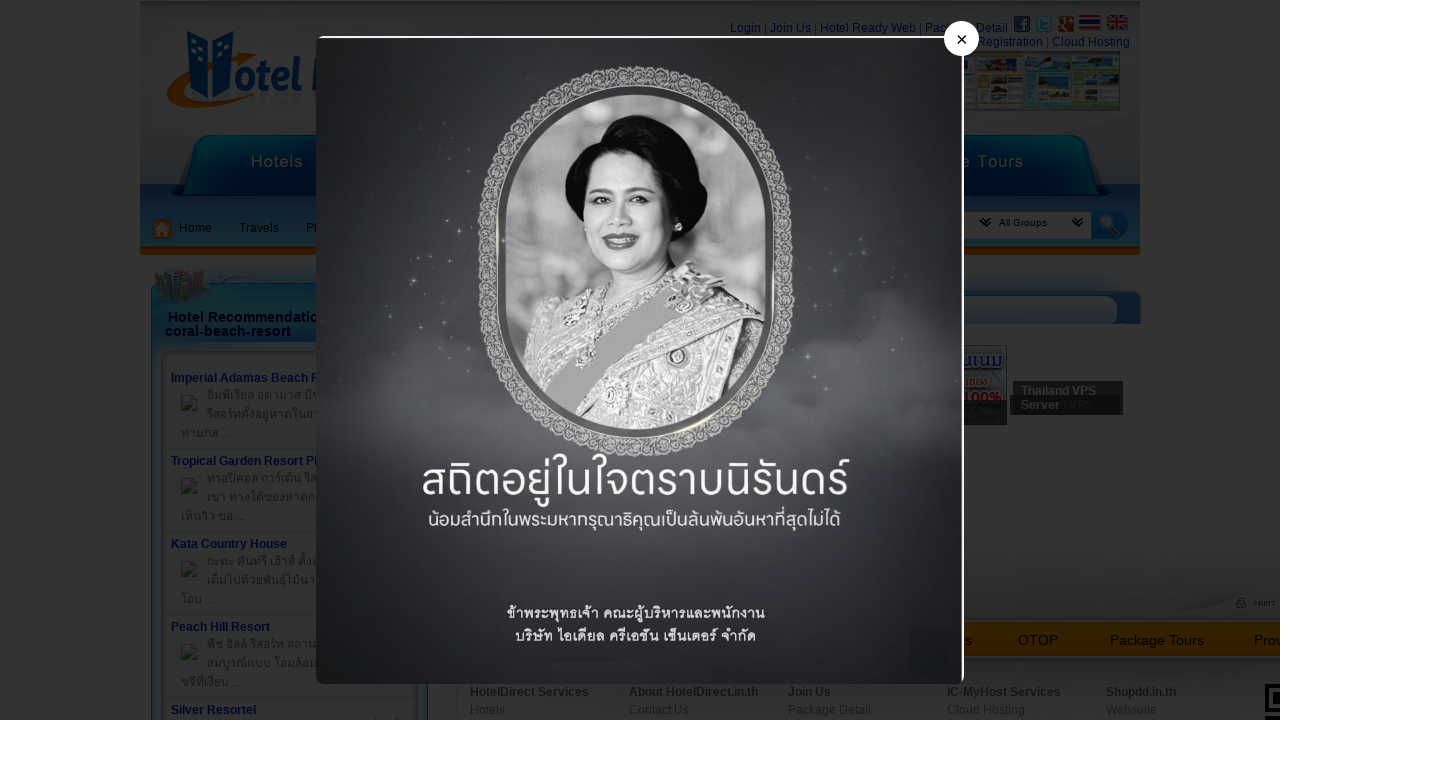

--- FILE ---
content_type: text/html
request_url: https://en.hoteldirect.in.th/travels/Phuket/amari-coral-beach-resort.html
body_size: 7884
content:
             <!DOCTYPE html PUBLIC "-//W3C//DTD XHTML 1.0 Transitional//EN" "http://www.w3.org/TR/xhtml1/DTD/xhtml1-transitional.dtd">
<html xmlns="http://www.w3.org/1999/xhtml">
<head>
<meta http-equiv="Content-Type" content='text/html; charset=tis-620' />  
<meta property="og:title" content="เที่ยว ที่พัก สถานที่ท่องเที่ยว จ.Phuket แผนที่" />
<meta property="og:description" content="เที่ยว ที่พัก สถานที่ท่องเที่ยว จ.Phuket แผนที่..." />
<meta property="og:image" content="https://www.hoteldirect.in.th/master/images/thailand-travel.jpg" />
<link rel="image_src" type="image/jpeg" href="https://www.hoteldirect.in.th/master/images/thailand-travel.jpg" />
  
<title>เที่ยว ที่พัก สถานที่ท่องเที่ยว จ.Phuket แผนที่</title> 
<meta name='description' content='เที่ยว ที่พัก สถานที่ท่องเที่ยว จ.Phuket แผนที่...' />
<meta name='keywords' content=',จังหวัดamari-coral-beach-resort,ท่องเที่ยว, แหล่งท่องเที่ยว, ข้อมูลท่องเที่ยว, สถานที่ท่องเที่ยว, ที่พัก,การเดินทาง,thailand,การท่องเที่ยวแห่งประเทศไทย,สถานที่ท่องเที่ยวในประเทศไทย,ท่องเที่ยวไทย,สถานที่ท่องเที่ยว,เที่ยวประเทศไทย,เที่ยวไทย' /> 
<meta property="og:site_name" content="HotelDirect.in.th" /> 
<meta property="og:type" content="https://www.hoteldirect.in.th" /> 
<meta property="og:url" content="https://www.hoteldirect.in.th" /> 
<meta property="og:region" content="Asia" />
<meta property="og:country-name" content="Thailand" />
<meta name='msvalidate.01' content='F5D9627D2818A1DE84FA60E394014FFB' />
<meta content='Ideal Creation Center Co., Ltd.' name='author' /> 
<meta  name="copyright"  content='Copyright 2004-2025 HotelDirect.in.th  All Rights Reserved.' />
<meta http-equiv="Content-Type" content='text/html; charset=tis-620' />    
<meta http-equiv="Content-Type" content='text/html; charset=tis-620' />   
<link href="/master/css/icc.css" rel="stylesheet" type="text/css" /> 
<link href="/master/css/grid.css" rel="stylesheet" type="text/css" /> 
<link href="/master/css/menu.css" rel="stylesheet" type="text/css" /> 
<link href="/master/css/iconGroup.css" rel="stylesheet" type="text/css" />    
<link href="/master/css/rating.css" rel="stylesheet" type="text/css" />   
<link href="/master/css/btn.css" rel="stylesheet" type="text/css" />    
<link href="/master/css/theme1111.css" rel="stylesheet" type="text/css" />      
<link rel="shortcut icon" href="/master/images/hoteldirect-ico.ico" />
<style type="text/css"> 
 
.footer{ 
	height:205px;  width:1000px;   
	 
	background:url(/master/images/theme1111/footer-bg-line.png) 0px 66px;
	 
	background-repeat:no-repeat;   
}    
#provinceSearch{   
	border:0px dotted #FFF ;
	overflow: hidden;
	padding:1px 0px 0px 0px;
	margin:0px auto;
	background: url(/master/images/theme1111/icon_arrow_down1.gif) no-repeat right ; 
	font-size:10px;}  
#groupSearch{  
	border:0px dotted #FFF ;
	overflow: hidden;
	padding:1px 0px 0px 0px;
	margin:0px auto;
	background: url(/master/images/theme1111/icon_arrow_down1.gif) no-repeat right ;
	font-size:10px;}  
.HDslogan{ 
color:#FD8400;  
line-height:30px;
 
font-size: 18px; 
 
text-shadow:#cecece 0 1px 0;   
font-family:Georgia, Times New Roman, Times, serif; 
font-weight:normal;
font-style:italic;  
}
</style> 
 
<link type="text/css" rel="Stylesheet" href="/js/popupShowMap/showMap.css">
<script type="text/javascript">var mp_closeTxt = Close; </script>
<script type="text/javascript" src="/js/popupShowMap/jquery-1.js"></script> 
<script type="text/javascript" src="/js/popupShowMap/modalpopup.js"></script>
<script type="text/javascript" src="/js/global.js"></script>     
 
<!-- Google tag (gtag.js) -->
<script async src="https://www.googletagmanager.com/gtag/js?id=G-68VF41BFEH"></script>
<script>
  window.dataLayer = window.dataLayer || [];
  function gtag(){dataLayer.push(arguments);}
  gtag('js', new Date());

  gtag('config', 'G-68VF41BFEH');
</script>
 

 
</head>  
<body  LEFTMARGIN=0 TOPMARGIN=0 MARGINWIDTH=0 MARGINHEIGHT=0> 
<div class="white-bar"  > 
<div class="container" > 
<meta http-equiv="Content-Type" content='text/html; charset=tis-620' />  
<div id="top">
<div id="aspot"><h1>เที่ยว ที่พัก สถานที่ท่องเที่ยว จ.Phuket แผนที่</h1></div>
<div class="spantopleft"><a href="/"><img src="/master/images/Hotel-Direct-Logo.png" width="280" height="99" border="0" alt="เที่ยว ที่พัก สถานที่ท่องเที่ยว จ.Phuket แผนที่" /></a></div> 
<div class="spantopleft2 HDslogan">&nbsp;&nbsp;"Easy & Direct"</div>
<div class="spantopright">  
<div class="colright" align="right" style="width:700px; padding-top:7px; display:inline-block;  height:38px; vertical-align:middle; padding-right:10px; ">
<a href="https://panel.hoteldirect.in.th/">Login</a> | <a href="/website/register.html">Join Us</a> | <a href="/website/index.html">Hotel Ready Web</a> | <a href="/website/package.html">Package Detail</a>&nbsp;  
<a href="https://www.facebook.com/HotelDirectFanClub" target="_blank"><img src="/master/images/facebook.png" alt="HotelDirect Facebook" border="0" /></a>&nbsp;
<a href="https://www.twitter.com/HotelDirectInTh" target="_blank"><img src="/master/images/twitter.png" alt="HotelDirect Twitert"  border="0"  /></a>&nbsp;
<a href="https://gplus.to/HotelDirect" target="_blank"><img src="/master/images/google+.png" alt="HotelDirect Google+"  border="0"  /></a> 
<a href="https://www.hoteldirect.in.th/แหล่งท่องเที่ยว/ภูเก็ต.html"><img src="/master/images/theme1111/flag-th.png" width="25" border="0" alt="Thai Language" /></a> <a href="https://en.hoteldirect.in.th/travels/Phuket.html"><img src="/master/images/theme1111/flag-en.png" width="25" border="0" alt="English Language"  /></a>
<br>
<a href="https://www.ic-myhost.com/dedicated-server/" title="Dedicated Server" target="_blank">Dedicated Server</a> | <a href="https://en.ic-myhost.com/dedicated-server/" title="Thaialnd Dedicated Server" target="_blank">Thailand Dedicated Server</a> | <a href="https://en.ic-myhost.com/vps-server/" title="VPS" target="_blank">Thailand VPS Server</a> | <a href="https://www.ic-myhost.com/cloud-hosting/" title="web hosting"  target="_blank">Web Hosting</a> | 
<a href="https://www.ic-myhost.com/domain-name/" title="Domain Name Registration" target="_blank">Domain Name Registration</a> | <a href="https://www.ic-myhost.com/cloud-hosting/" title="Cloud Web Hosting" target="_blank">Cloud Hosting</a> 
</div>
</div><!-- end right --> 
<div style="float:right; padding-right:20px;"><img src="/master/images/banner/A1/bannerAll.gif" width="468" height="60" alt="Thailand Travel"  /></div>
</div><!-- end top -->

<div class="menubg">
<div class="mainmenu-en"> 
           
<div class="menu-en-1">
<a href="/hotels.html" >Hotels</a></div> 
           
<div class="menu-en-2 active">
<a href="/travels.html"  class=active>Travels</a></div> 
           
<div class="menu-en-3">
<a href="/restaurants.html" >Restaurants</a></div> 
           
<div class="menu-en-4">
<a href="/activities.html" >Activities</a></div> 
           
<div class="menu-en-5">
<a href="/festivals.html" >Festivals</a></div> 
           
<div class="menu-en-6">
<a href="/otop.html" >OTOP</a></div> 
           
<div class="menu-en-7">
<a href="/package-tours.html" >Package Tours</a></div> 
   
</div></div>  
<div class="breadcrumbsbg">
<div style="float:left;" >   
<!--
หน้าแรก > แหล่งท่องเที่ยว  <br />
หน้าแรก > แหล่งท่องเที่ยว  > จังหวัดภูเก็ต<br />
หน้าแรก > แหล่งท่องเที่ยว  > จังหวัดภูเก็ต > หาดป่าตอง<br />
-->
<div id="breadcrumbs">
<ul> 
<li id="home"><a href="/">Home</a></li>
<li><a href="/travels.html">Travels</a></li>   
<li><a href="/travels/Phuket.html">Phuket</a></li>
<li><a href="/travels/Phuket/amari-coral-beach-resort.html">Amari Coral Beach Resort</a></li>
</ul> 
</div>
</div>
<div style="float:right;" >  
<script type="text/javascript" src="/js/MM_validateSearchForm.js"></script>

<form id="searchFrm" name="searchFrm" action="/search-result.html"  method="get"> 
<input type="hidden" name="newSearch" value="" />
<div id="search" align="right">
<div id="searchTxt">search</div>
<div id="selectZone">
<!--? include("autoSearchLib.php"); ?--> <input type="text" id="keySearch"  name="keySearch" value="" 	size="20"  alt="Search Text" />
<select  name="provinceSearch" id="provinceSearch"  >
<option value="" selected="selected">All Provinces</option>
<option value="อำนาจเจริญ">AmnatCharoen</option><option value="อ่างทอง">AngThong</option><option value="กรุงเทพมหานคร">Bongkok</option><option value="บึงกาฬ">BuengKan</option><option value="บุรีรัมย์">BuriRam</option><option value="ฉะเชิงเทรา">Chachoengsao</option><option value="ชัยนาท">ChaiNat</option><option value="ชัยภูมิ">Chaiyaphum</option><option value="จันทบุรี">Chanthaburi</option><option value="เชียงใหม่">ChiangMai</option><option value="เชียงราย">ChiangRai</option><option value="ชุมพร">Chomphon</option><option value="ชลบุรี">ChonBuri</option><option value="กาฬสินธุ์">KalasinS</option><option value="กำแพงเพชร">KamphaengPhet</option><option value="กาญจนบุรี">Kanchanaburi</option><option value="ขอนแก่น">KhonKaen</option><option value="กระบี่">Krabi</option><option value="ลำปาง">Lampang</option><option value="ลำพูน">Lamphun</option><option value="เลย">Loei</option><option value="ลพบุรี">LopBuri</option><option value="แม่ฮ่องสอน">MaeHongSon</option><option value="มหาสารคาม">MahaSarakam</option><option value="มุกดาหาร">Mukdahan</option><option value="นครนายก">NakhonNayok</option><option value="นครปฐม">NakhonPathom</option><option value="นครพนม">NakhonPhanom</option><option value="นครราชสีมา">NakhonRatchasima</option><option value="นครสวรรค์">NakhonSawan</option><option value="นครศรีธรรมราช">NakhonSiThammarat</option><option value="น่าน">Nan</option><option value="นราธิวาส">Narathiwat</option><option value="หนองบัวลำภู">NongBuaLamphu</option><option value="หนองคาย">NongKhai</option><option value="นนทบุรี">Nonthaburi</option><option value="ปทุมธานี">PathumThani</option><option value="ปัตตานี">Pattani</option><option value="พังงา">Phangnga</option><option value="พัทลุง">Phatthalung</option><option value="พะเยา">Phayao</option><option value="เพชรบูรณ์">Phetchabun</option><option value="เพชรบุรี">Phetchaburi</option><option value="พิจิตร">Phichit</option><option value="พิษณุโลก">Phitsanulok</option><option value="แพร่">Phrae</option><option value="พระนครศรีอยุธยา">PhraNakhonSiAyutthaya</option><option value="ภูเก็ต">Phuket</option><option value="ปราจีนบุรี">Prachinburi</option><option value="ประจวบคีรีขันธ์">PrachuapKhiriKhan</option><option value="ระนอง">Ranong</option><option value="ราชบุรี">Ratchaburi</option><option value="ระยอง">Rayong</option><option value="ร้อยเอ็ด">RoiEt</option><option value="สระแก้ว">SaKaeo</option><option value="สกลนคร">SakonNakhon</option><option value="สมุทรสาคร">SamutSakhon</option><option value="สมุทรสงคราม">SamutSongkharm</option><option value="สระบุรี">Saraburi</option><option value="สตูล">Satun</option><option value="สิงห์บุรี">SingBuri</option><option value="ศรีสะเกษ">SiSaKet</option><option value="สมุทรปราการ">SmutPrakan</option><option value="สงขลา">Songkhla</option><option value="สุโขทัย">Sukhothai</option><option value="สุพรรณบุรี">SuphanBuri</option><option value="สุราษฎร์ธานี">SuratThani</option><option value="สุรินทร์">Surin</option><option value="ตาก">Tak</option><option value="ตรัง">Trang</option><option value="ตราด">Trat</option><option value="อุบลราชธานี">UbonRatchathani</option><option value="อุดรธานี">UdonThani</option><option value="อุทัยธานี">UthaiThani</option><option value="อุตรดิตถ์">Uttaradit</option><option value="ยะลา">Yala</option><option value="ยโสธร">Yasothon</option></select>
<select  name="groupSearch" id="groupSearch" >
<option value="" selected="selected">All Groups</option>
<option value="info_hotels">Hotels</option><option value="info_travels">Travels</option><option value="info_restaurants">Restaurants</option><option value="info_activities">Activities</option><option value="info_festivals">Festivals</option><option value="info_otop">OTOP</option><option value="info_packagetours">Package Tours</option><option value="info_province">Province</option></select></div>
<input onclick="MM_validateSearchForm('keySearch','','R');"  type="image" src="/master/images/theme1111/search-icon.png" name="searchSubmit" align="right"   />

</div>  

</form></div>
</div>
 <div class="clear"></div> 
<div class="spanleft300"     ><div class="boxBlueHotelRight"><div class="bg">
<div class="topic"><h4><a href="/hotels/Phuket/hotels.html"  target="_blank">Hotel Recommendationsamari-coral-beach-resort</a></h4></div>   
<div class="content"> 

<div class="boxrightcontainer"> 
<a href="/hotels/Phuket/imperial-adamas-beach-resort.html"><strong>Imperial Adamas Beach Resort</strong></a><br />
 
<div class="colleft">
<a href="/hotels/Phuket/imperial-adamas-beach-resort.html"  target="_blank"><img src="/images/hotels/Phuket/tmb/imperial-adamas-beach-resort.jpg" border="0" width="100"   class="imgborder"></a></div>
<div class="colleft2" style=" padding-left:10px;">
อิมพีเรียล อดามาส บีช รีสอร์ท เป็นรีสอร์ทตั้งอยู่หาดในยาง ภูเก็ต(ติดทะเล) ท่ามกล ...</div><!-- end colleft2 --> 
</div>

<div class="clear"></div> 

<div class="boxrightcontainer"> 
<a href="/hotels/Phuket/tropical-garden-resort-phuket.html"><strong>Tropical Garden Resort Phuket</strong></a><br />
 
<div class="colleft">
<a href="/hotels/Phuket/tropical-garden-resort-phuket.html"  target="_blank"><img src="/images/hotels/Phuket/tmb/tropical-garden-resort-phuket.jpg" border="0" width="100"   class="imgborder"></a></div>
<div class="colleft2" style=" padding-left:10px;">
ทรอปิคอล การ์เด้น รีสอร์ท ตั้งอยู่บนเนินเขา ทางใต้ของหาดกะตะ สามารถมองเห็นวิว ขอ ...</div><!-- end colleft2 --> 
</div>

<div class="clear"></div> 

<div class="boxrightcontainer"> 
<a href="/hotels/Phuket/kata-country-house.html"><strong>Kata Country House</strong></a><br />
 
<div class="colleft">
<a href="/hotels/Phuket/kata-country-house.html"  target="_blank"><img src="/images/hotels/Phuket/tmb/kata-country-house.jpg" border="0" width="100"   class="imgborder"></a></div>
<div class="colleft2" style=" padding-left:10px;">
กะตะ คันทรี เฮ้าส์ ตั้งอยู่ท่ามกลางสวนที่เต็มไปด้วยพันธุ์ไม้นานาพันธุ์ และถูกโอบ ...</div><!-- end colleft2 --> 
</div>

<div class="clear"></div> 

<div class="boxrightcontainer"> 
<a href="/hotels/Phuket/peach-hill-resort.html"><strong>Peach Hill Resort</strong></a><br />
 
<div class="colleft">
<a href="/hotels/Phuket/peach-hill-resort.html"  target="_blank"><img src="/images/hotels/Phuket/tmb/peach-hill-resort.jpg" border="0" width="100"   class="imgborder"></a></div>
<div class="colleft2" style=" padding-left:10px;">
พีช ฮิลล์ รีสอร์ท สถานที่พักผ่อนที่สมบูรณ์แบบ โอมล้อมด้วยเนินเขาเขียวขจีที่เงียบ ...</div><!-- end colleft2 --> 
</div>

<div class="clear"></div> 

<div class="boxrightcontainer"> 
<a href="/hotels/Phuket/silver-resortel.html"><strong>Silver Resortel</strong></a><br />
 
<div class="colleft">
<a href="/hotels/Phuket/silver-resortel.html"  target="_blank"><img src="/images/hotels/Phuket/tmb/silver-resortel.jpg" border="0" width="100"   class="imgborder"></a></div>
<div class="colleft2" style=" padding-left:10px;">
ซิลเวอร์ รีโซเทล มีบริการห้องพักที่ให้ทั้งความหรูหรา และสะดวกสบาย รีสอร์ทออกแบบใ ...</div><!-- end colleft2 --> 
</div>

<div class="clear"></div> 
   
</div>  
</div>
<div class="end"></div>
</div> 
<div class="boxOrange300"><div class="bg">
<div class="topic"><h4><a href="/travels/Phuket.html"  target="_blank">Travels near amari-coral-beach-resort</a></h4></div>   
<div class="content"> 
<div align="center" style="height:50px;"><a href="/website/contactus.html">Share your information or Advertising</a></div>   
</div>  
</div>
<div class="end"></div>
</div> 
<div style="width:280px; margin-bottom:20px;   ">  
<div class=" t-guide">
<!--h4 class="HL4"><a href="https://www.hoteldirect.in.th/" title="Promotion พิเศษ">Promotion พิเศษ</a></h4-->
	 	    <ul>   
            		  <li>
							<a href="https://www.hoteldirect.in.th/" title="จองโรงแรม" target="_blank">
								<img src="/master/images/banner/300/hotel-reserve.gif"   style="width:280px; height:90px; border:none;"  alt="จองโรงแรม" />
								<strong>จองโรงแรม</strong>
							</a>
						</li>
                        
						<li>
							<!--a href="http://www.shopdd.in.th/" title="เว็บสำเร็จรูป" target="_blank"-->
								<img src="/master/images/banner/300/website-builder.gif"   style="width:280px; height:90px; border:none;"  alt="เว็บสำเร็จรูป" />
								<strong>เว็บสำเร็จรูป</strong>
							<!--/a-->
						</li>
                        
						<li>
							<a href="https://www.ic-myhost.com/cloud-hosting/" title="web hosting" target="_blank">
								<img src="/master/images/banner/300/hosting.gif"   style="width:280px; height:90px; border:none;"  alt="web hosting" />
								<strong>Web Hosting</strong>
							</a>
						</li>
					
						<li>
							<a href="https://www.ic-myhost.com/dedicated-server/" title="server" target="_blank">
								<img src="/master/images/banner/300/dedicated-server.gif"  style="width:280px; height:90px; border:none;"   alt="server" />
								<strong>Dedicated Server</strong>
							</a>
						</li>
					
						<li>
							<a href="https://www.ic-myhost.com/domain-name/" title="domain" target="_blank">
								<img src="/master/images/banner/300/domain-name.gif"  style="width:280px; height:90px; border:none;"   alt="domain" />
								<strong>Domain Name</strong>
							</a>
						</li>
					
						    <li>
							<a href="https://www.ic-myhost.com/vps-server/" title="Cheap VPS" target="_blank"> 
								<strong>Cheap VPS</strong>
							</a>
						</li> 
                        <li>
							<a href="https://en.ic-myhost.com/vps-server/" title="VPS Thailand" target="_blank"> 
								<strong>Thailand VPS Server</strong>
							</a>
						</li> 
	 	</ul>
					<!--p class="more"><!-- <a href="#" title="ดูแนะนำโปรโมชั่นทั้งหมด">ดูแนะนำโปรโมชั่นทั้งหมด</a> ></p-->
</div> 
</div><div style="height:10px;"></div>
<div class="boxGrey300"><div class="bg"> 
<div align="center" style="padding-left:10px; padding-top:10px;">
<iframe src="//www.facebook.com/plugins/likebox.php?href=http%3A%2F%2Fwww.facebook.com%2FHotelDirectFanClub&amp;width=250&amp;height=250&amp;colorscheme=light&amp;show_faces=true&amp;border_color=%23cecece&amp;stream=false&amp;header=false" scrolling="no" frameborder="0" style="border:none; overflow:hidden; width:250px; height:250px;" allowTransparency="true"></iframe>
</div>
<div class="end"></div>
</div></div>  <meta http-equiv="Content-Type" content='text/html; charset=tis-620' />  </div> 
<div class="spanright700" >
        <div class="content"   ><div id="printReady" >  
<div class="boxcenter">
<div class="btravelsbgPage"><div class="topicH2">
    
<div class="clear"></div>
<div style="margin-left:-22px;"><div style="padding:22px; z-index:199;"> 
  <div style="float:left; width:280px;">
    <div style="float:left; display:inline-block; width:70px; ">
  <script src="//connect.facebook.net/en_US/all.js"></script>
</div>
  <div style="z-index:199; float:left; display:inline-block; width:70px; " id="pt-fb-like" class="fb-like" data-href="https://www.hoteldirect.in.th/travels/Phuket/amari-coral-beach-resort.html" data-send="true" data-layout="box_count" data-width="45" data-show-faces="true" ></div> 
  <div style="float:left; display:inline-block; width:70px;"><a href="https://twitter.com/share" class="twitter-share-button" data-url="" data-count="vertical"></a> <script type="text/javascript" src="https://platform.twitter.com/widgets.js"></script></div>
  <div style="float:left; display:inline-block; width:70px;"><script type="text/javascript" src="https://apis.google.com/js/plusone.js"></script>
    <g:plusone size="tall" ></g:plusone></div>
</div>
</div></div>
<div class="clear"></div>
<meta http-equiv="Content-Type" content='text/html; charset=tis-620' />  
<style type="text/css"> 
.rbanner700{ background:#FFF; width:700px; margin-bottom:20px;    }
.rbanner700  li {display : inline;}
.rbanner700 ul{position:relative;width:700px;margin:0 auto; list-style:none;}
.rbanner700 ul li{border-top:1px solid #FFF; padding-bottom:10px; padding-top:10px;  display:inline-block; }
.rbanner700 ul li a{position:relative;display:block;width:100%;height:80px;}
.rbanner700 ul li a img{width:110px;height:90px;}
.rbanner700 ul li a strong{display:block;position:absolute;left:0;bottom:0;width:94px;padding:3px 8px;/*font:23px/23px "DBOzoneWeb"; */color:#FFF;background:#333;opacity:.75;filter:alpha(opacity=75);}
.rbanner700 ul li a:hover strong{opacity:.25;filter:alpha(opacity=25);}
.rbanner700 .more{height:20px;} 
.HL4{position:relative;height:30px;} 
.HL4 a{display:block;width:100%;height:100%;text-decoration:none;}
</style>  
<div class=" rbanner700" >
<!--h4 class="HL4"><a href="https://www.hoteldirect.in.th/" title="Promotion พิเศษ">Promotion พิเศษ</a></h4-->
	 	    <ul>   
            		  <li>
							<a href="https://www.hoteldirect.in.th/" title="จองโรงแรม" target="_blank">
								<img src="/master/images/banner/110/hotel-reserve.gif"   style="width:110px; height:80px; border:none;"  alt="จองโรงแรม" />
								<strong>จองโรงแรม</strong>
							</a>
						</li>
                        
						<li>
							<a href="http://www.shopdd.in.th/" title="เว็บสำเร็จรูป" target="_blank">
								<img src="/master/images/banner/110/website-builder.gif"   style="width:110px; height:80px; border:none;"  alt="เว็บสำเร็จรูป" />
								<strong>เว็บสำเร็จรูป</strong>
							</a>
						</li>
                        
						<li>
							<a href="https://www.ic-myhost.com/" title="โฮสติ้ง" target="_blank">
								<img src="/master/images/banner/110/hosting.gif"   style="width:110px; height:80px; border:none;"  alt="hosting" />
								<strong>โฮสติ้ง</strong>
							</a>
						</li>
					
						<li>
							<a href="https://www.ic-myhost.com/dedicated-server/" title="server" target="_blank">
								<img src="/master/images/banner/110/dedicated-server.gif"  style="width:110px; height:80px; border:none;"   alt="server" />
								<strong>Server</strong>
							</a>
						</li>
					
						<li>
							<a href="https://www.ic-myhost.com/domain-name/" title="จดโดเมน" target="_blank">
								<img src="/master/images/banner/110/domain-name.gif"  style="width:110px; height:80px; border:none;"   alt="จดโดเมน" />
								<strong>จดโดเมน</strong>
							</a>
						</li>
					
						     <li>
							<a href="https://www.ic-myhost.com/vps-server/" title="Thailand VPS" target="_blank"> 
								<strong>Thailand VPS</strong>
							</a>
						</li> 
                        <li>
							<a href="https://en.ic-myhost.com/vps-server/" title="VPS Thailand" target="_blank"> 
								<strong>Thailand VPS Server</strong>
							</a>
						</li> 
	 	</ul>
<!--p class="more"><!-- <a href="#" title="ดูแนะนำโปรโมชั่นทั้งหมด">ดูแนะนำโปรโมชั่นทั้งหมด</a> ></p-->
</div>  <div class="clear"></div>
    
</div>   
<meta http-equiv="Content-Type" content='text/html; charset=tis-620' />  </div></div> 
</div>  
<div class="clear"></div> 
<div class="footer2" align="center"><div class="f2top"><div id="printemail">  
<a href="JavaScript:void(printSpecial());"><img src="/master/images/btn_printpage.gif" alt="Thailand hotels" style="border:0;" /></a> 
<a href="JavaScript:mailpage();"><img src="/master/images/btn_emailpage.gif" alt="Thailand hotels" style="border:0;" /></a> 
</div>   </div>
<div class="f2menu"><div id="footermenu2">  <ul>
           
<li id="menuf1">
<a href="/hotels.html">Hotels</a></li> 
           
<li id="menuf2">
<a href="/travels.html">Travels</a></li> 
           
<li id="menuf3">
<a href="/restaurants.html">Restaurants</a></li> 
           
<li id="menuf4">
<a href="/activities.html">Activities</a></li> 
           
<li id="menuf5">
<a href="/festivals.html">Festivals</a></li> 
           
<li id="menuf6">
<a href="/otop.html">OTOP</a></li> 
           
<li id="menuf7">
<a href="/package-tours.html">Package Tours</a></li> 
           
<li id="menuf8">
<a href="/province.html">Province</a></li> 
  
</ul> 

<div class="spanfooterleft">
<a href="https://panel.hoteldirect.in.th/" title="Customer Login">Customer Login</a> | 
<!--a href="/website/support.html">Customer Support</a> |  -->
<a href="/website/aboutus.html" class="main-footer">About</a> |
<a href="/website/contactus.html">Contact Us</a> |
<a href="/website/sitemap.html">Site Map</a> |
<a href="/website/news.html">News & Events</a> |
<a href="/website/user-agreement.html">User Agreement</a> |
<a href="/website/privacy-policy.html">Privacy Policy</a> | 
<a href="/website/advertising.html">Advertising</a> 
<br /> 
</div> 
<div class="spanfooterright"><a href="/"><img src="/master/images/thailand-hotel-direct.png" alt="Thailand Hotel Direct" style="border:0;" /></a>
</div> </div></div><div class="f2end"><div id="footer-links" align="left"> 

<ul>
<li><a href="https://www.ic-myhost.com/" class="main-footer" target="_top">HotelDirect Services</a></li>  
<li><a href="/hotels.html">Hotels</a></li>
<li><a href="/travels.html">Travels</a></li>
<li><a href="/restaurants.html">Restaurants</a></li>
<li><a href="/activities.html">Activities</a></li>
<li><a href="/festivals.html">Festivals</a></li>
<li><a href="/otop.html">OTOP</a></li>
<li><a href="/package-tours.html">Package Tours</a></li>
   
</ul>


<ul>
<li><a href="/website/aboutus.html" class="main-footer">About HotelDirect.in.th</a></li> 
<li><a href="/website/contactus.html">Contact Us</a></li>
<li><a href="/website/news.html">News & Events</a></li>  
<li><a href="/website/sitemap.html">Site Map</a></li> 
<li><a href="/website/advertising.html">Advertising</a> </li>
<li><a href="/website/user-agreement.html">User Agreement</a> </li>
<li><a href="/website/privacy-policy.html">Privacy Policy</a> </li>
<li><a href="https://panel.hoteldirect.in.th/">Customer Login</a></li>
<!--li><a href="/website/support.html">Customer Support</a></li--> 
</ul> 


<ul>
<li><a href="/website/register.html" class="main-footer">Join Us</a></li>  
<li><a href="/website/package.html">Package Detail</a></li>
<li><a href="/website/domain-name.html">Domain name</a></li>
<li><a href="/website/whois.html">Check Domain name</a></li>
<li><a href="/website/web-hosting.html">Web Hosting</a></li>
<li><a href="/website/logo.html">Logo Design</a></li>
<li><a href="/website/web-design.html">Web Design</a></li>
<li><a href="/website/template.html">Template Samples</a></li>
<li><a href="/website/new-template.html">New Templates</a></li>
<li><a href="/website/payment-method.html">Payment Method</a></li>
<li><a href="/website/confirm-payment.html">Confirm Payment</a></li>
<li><a href="/website/renew.html">Renew</a></li> 
</ul> 
 

<ul>
<li><a href="https://www.ic-myhost.com/" class="main-footer" target="_top">IC-MyHost Services</a></li> 
<li id="gn-cloud-hosting"><a href="https://www.ic-myhost.com/cloud-hosting/">Cloud Hosting</a></li>
<li id="gn-web-hosting"><a href="https://www.ic-myhost.com/cloud-hosting/">Web Hosting</a></li>
<li id="gn-domain-name"><a href="https://www.ic-myhost.com/domain-name/">Domain Name</a></li>
<li id="gn-vps"><a href="https://www.ic-myhost.com/vps/">VPS</a></li>
<li id="gn-cloud-server"><a href="https://www.ic-myhost.com/cloud-server/">Cloud Server</a></li>
<li id="gn-dedicated-server"><a href="https://www.ic-myhost.com/dedicated-server/">Dedicated Server</a></li>
<li id="gn-dedicated-server"><a href="https://www.ic-myhost.com/dedicated-server/">Dedicated Server</a></li>
<li id="gn-web-design"><a href="https://www.ic-myhost.com/web-design/">Web Design</a></li>
<li id="gn-web-ecommerce"><a href="https://www.ic-myhost.com/ecommerce/">Ecommerce</a></li> 
</ul>

 
<ul> 
<li><a href="http://www.shopdd.in.th/" class="main-footer">Shopdd.in.th</a></li> 
<li><a href="http://www.shopdd.in.th/">Websuite</a></li> 
<li><a href="http://website.shopdd.in.th/register/">Free Website</a></li>
<li><a href="http://website.shopdd.in.th/package/" title="Ready Website Package">Ready Website Package</a></li>
<li><a href="http://location.shopdd.in.th/">Location</a></li>  
<li><a href="http://webindex.shopdd.in.th/">Web Index</a></li> 
</ul>  

<ul>
<li><a href="https://www.hoteldirect.in.th/"><img src="/master/images/hoteldirect-qrcode.png" width="100" alt="HotelDirect.in.th QR Code"></a></li> 
</ul>

<div class="clear"></div>
</div>

<div id="allbank"></div> 
<div id="hoteldirectinth"></div>  
<a href="https://validator.w3.org/check?uri=referer"><img
src="https://www.w3.org/Icons/valid-xhtml10" alt="Valid XHTML 1.0 Transitional" style="border:0;width:44px;height:15px" />
</a> 
<a href="https://jigsaw.w3.org/css-validator/check/referer">
<img style="border:0;width:44px;height:15px"
src="https://jigsaw.w3.org/css-validator/images/vcss"
alt="Valid CSS!" />
</a>  
<div class="footerLegalNotice">
Copyright &copy; 1995-2025 Ideal Creation Center Co., Ltd. All Rights Reserved. Designated trademarks and brands are the property of their respective owners.<br />Use of this Web site constitutes acceptance of the HotelDirect <a href="/website/user-agreement.html">User Agreement</a> and <a href="/website/privacy-policy.html">Privacy Policy</a>.</div>
<!--BEGIN WEB STAT CODE-->
<script type="text/javascript"> __th_page="HotelDirect";</script>
<script type="text/javascript" src="https://www.hoteldirect.in.th/js/t0030367.js"></script> 
<!-- END WEBSTAT CODE --></div></div>
 
</div><!-- end container --> 
</div><!-- end   --> 

 <!-- ===== Popup Structure ===== -->
<div id="queenPopup" style="
  display: none;
  position: fixed;
  top: 0; left: 0;
  width: 100%; height: 100%;
  background: rgba(0,0,0,0.8);
  z-index: 9999;
  justify-content: center;
  align-items: center;
">
  <div style="position: relative;">
    <img src="https://www.ic-myhost.com/images/Queen.png" 
         alt="Tribute" 
         style="max-width: 90vw; max-height: 90vh; border-radius: 8px;">
    <button onclick="closeQueenPopup()" style="
      position: absolute;
      top: -15px; right: -15px;
      background: #fff;
      border: none;
      border-radius: 50%;
      width: 35px; height: 35px;
      font-size: 20px;
      cursor: pointer;
      line-height: 1;
    ">&times;</button>
  </div>
</div>

<!-- ===== Popup Script ===== -->
<script>
  // Show popup on first visit only
  window.addEventListener('load', function() {
    const popupShown = localStorage.getItem('queenPopupShown');
    const popup = document.getElementById('queenPopup');
    
    // Only show if not shown before
    if (!popupShown) {
      popup.style.display = 'flex';
    }
  });

  // Close popup and remember the choice
  function closeQueenPopup() {
    document.getElementById('queenPopup').style.display = 'none';
    localStorage.setItem('queenPopupShown', 'true');
  }
</script>
 
</body>
</html>

--- FILE ---
content_type: text/html; charset=utf-8
request_url: https://accounts.google.com/o/oauth2/postmessageRelay?parent=https%3A%2F%2Fen.hoteldirect.in.th&jsh=m%3B%2F_%2Fscs%2Fabc-static%2F_%2Fjs%2Fk%3Dgapi.lb.en.W5qDlPExdtA.O%2Fd%3D1%2Frs%3DAHpOoo8JInlRP_yLzwScb00AozrrUS6gJg%2Fm%3D__features__
body_size: 163
content:
<!DOCTYPE html><html><head><title></title><meta http-equiv="content-type" content="text/html; charset=utf-8"><meta http-equiv="X-UA-Compatible" content="IE=edge"><meta name="viewport" content="width=device-width, initial-scale=1, minimum-scale=1, maximum-scale=1, user-scalable=0"><script src='https://ssl.gstatic.com/accounts/o/2580342461-postmessagerelay.js' nonce="qB1nIr9OETAzL7HYAnKLqg"></script></head><body><script type="text/javascript" src="https://apis.google.com/js/rpc:shindig_random.js?onload=init" nonce="qB1nIr9OETAzL7HYAnKLqg"></script></body></html>

--- FILE ---
content_type: text/css
request_url: https://en.hoteldirect.in.th/master/css/icc.css
body_size: 2008
content:
body{   
 padding:0; margin:0;
font : 12px Arial, Verdana, Helvetica, sans-serif;
color : #707070; 
}
r, th, ul, ol, li, dl, dd, dt, td, center, blockquote, div, td, tr {
color : #707070;
font : 12px Arial, Verdana, Helvetica, sans-serif;
}
P {
text-indent : 30px;
padding-top : 5px;
}
TD {
overflow : hidden;
}
TH {
overflow : hidden;
}
HR {
height : 1px;
}
FORM {
padding-right : 0;
padding-left : 0;
padding-bottom : 0;
margin : 0;
padding-top : 0;
}
INPUT {
font : 12px Arial;
}
SELECT {
font : 12px Arial;
}
TEXTAREA {
font : 12px Arial;
}
P {
margin-top : 0;
}
UL {
padding-right : 0;
padding-left : 0;
list-style-image : url(/master/images/bullet/bullet/icon0.gif);
padding-bottom : 0;
margin : 4px 4px 4px 10px;
padding-top : 0;
list-style-type : none;
}
UL UL {
margin-left : 10px;
}
a:link {
color : #0022c3;
text-decoration : none;
}
a:visited {
color : #0022c3;
text-decoration : none;
}
a:hover {
color : #0022c3;
text-decoration : underline;
}
.shopddWatermark {
background-image : url(https://www.hoteldirect.in.th/images/global/shopdd_logo_watermark.jpg);
background-repeat : no-repeat;
background-position : center;
}
H1 {
padding-right : 0;
padding-left : 0;
padding-bottom : 0;
margin : 0;
padding-top : 0;
}
H2 {
padding-right : 0;
padding-left : 0;
padding-bottom : 0;
margin : 0;
padding-top : 0;
}
H3 {
padding-right : 0;
padding-left : 0;
padding-bottom : 0;
margin : 0;
padding-top : 0;
}
H1.guide {
font-size : 20px;
margin-bottom : 10px;
color : #002858;
}
H2 {
margin : 15px 0 10px;
font : 1.2em/120% Verdana;
}
H3 {
font : 1.3em/120% Verdana;
}
H5 {
font : 1.1em/110% Verdana;
}
.l {
font-size : 1.7em;
}
.m {
font-size : 1.3em;
}
.s {
font : 0.85em verdana;
}
.fail {
background : #ffaaff;
}
.remark {
font : 0.85em verdana;
color : #aaa;
}
.alert {
color : #f60;
}
.limit {
font : 0.85em verdana;
color : #900;
}
.keywords {
font-weight : bold;
}
.notice {
color : #900;
}
.date {
font-weight : normal;
font-size : 0.8em !important ;
color : #666;
line-height : 1.4em;
font-family : verdana;
white-space : nowrap;
}
.break {
overflow : hidden;
width : 550px;
}
.widthfixed {
table-layout : fixed;
}
A.more {
padding-left : 8px;
background : url(https://www.hoteldirect.in.th/images/global/sprites_homeIcon.gif) no-repeat 0 -470px;
}
.cursorOver {
background-color : #e8edf2;
}
.cursorMove {
cursor : move;
background-color : #cedbe5;
}
IMG.sampleborder {
border-right : 1px solid #ccc;
border-top : 1px solid #ccc;
border-left : 1px solid #ccc;
border-bottom : 1px solid #ccc;
padding : 3px 3px 3px 3px;
}
.column {
float : left;
position : relative;
background : inherit;
}
.one2.column {
width : 50%;
}
.one3.column {
width : 33.3%;
}
.one4.column {
width : 25%;
}
.one5.column {
width : 20%;
}
.one6.column {
width : 16.6%;
}
#header {
background-color : #b3d9fc;
}
.header1000 {
margin : auto;
width : 1000px;
padding : 0 0 0 0;
margin : 0 0 0 0;
border : 1px solid #00a99d;
background-color : #ffffff;
}
.frameA#header1000 {
position : relative;
}
.colFull {
float : left;
position : relative;
}
.colL {
float : left;
position : relative;
}
.colLR {
float : left;
overflow : hidden;
}
.colRR {
float : right;
overflow : hidden;
position : relative;
}
.colR {
float : right;
overflow : hidden;
position : relative;
}
.frameA#page1000 .colL {
z-index : 2;
float : left;
position : relative;
}
.frameA#page1000 .colR {
margin-top : 5px;
}
.frameA#page1000 .colRR {
width : 100%;
}
.frameA#page1000 .colRR .colRRmargin {
vertical-align : top;
}
.gray {
color : #999999;
text-decoration : none;
}
.blackSmall {
color : #000000;
text-decoration : none;
font-size : 9px;
}
.blackVerySmall {
color : #000000;
text-decoration : none;
font-size : 8px;
}
.blackSmallest {
color : #000000;
text-decoration : none;
font-size : 6px;
}
.blackMiddle {
color : #000000;
text-decoration : none;
font-size : 11px;
}
.news {
font-size : 11px;
color : #0267cd;
font-family : MS Sans serif;
}
a.news:link {
text-decoration : none;
color : #0267cd;
}
a.news:visited {
text-decoration : none;
color : #0267cd;
}
a.news:active {
text-decoration : none;
color : #0267cd;
}
a.news:hover {
text-decoration : none;
color : #0267cd;
}
.middle {
font-size : 10px;
}
a.middle:link {
font-size : 10px;
}
a.middle:visited {
font-size : 10px;
}
a.middle:active {
font-size : 10px;
}
a.middle:hover {
font-size : 10px;
}
A.p-link:link {
color : #333;
text-decoration : none;
}
A.p-link:visited {
color : #333;
text-decoration : none;
}
A.p-link:active {
color : #333;
text-decoration : none;
}
A.p-link:hover {
color : #ff6600;
text-decoration : none;
}
.verdana {
font-size : 12px;
color : #5b5b5b;
font-family : "MS Sans Serif";
text-decoration : none;
}
.menu {
color : #0267cd;
text-decoration : none;
}
.white {
font-size : 12px;
color : #ffffff;
font-family : Verdana, sans-serif, Geneva, Arial, Helvetica;
}
a.white:link {
text-decoration : none;
color : #ffffff;
}
a.white:visited {
text-decoration : none;
color : #ffffff;
}
a.white:active {
text-decoration : none;
color : #ffffff;
}
a.white:hover {
text-decoration : underline;
color : #ffffff;
}
.yellowSmall {
font-size : 10px;
color : #ff9900;
font-family : Verdana, sans-serif, Geneva, Arial, Helvetica;
}
a.yellowSmall:link {
text-decoration : none;
color : #ff9900;
}
a.yellowSmall:visited {
text-decoration : none;
color : #ff9900;
}
a.yellowSmall:active {
text-decoration : none;
color : #ff9900;
}
a.yellowSmall:hover {
text-decoration : underline;
color : #ff9900;
}
.black {
color : #000000;
font-family : Verdana, sans-serif, Geneva, Arial, Helvetica;
}
a.black:link {
text-decoration : none;
color : #000000;
}
a.black:visited {
text-decoration : none;
color : #000000;
}
a.black:active {
text-decoration : none;
color : #000000;
}
a.black:hover {
text-decoration : underline;
color : #000000;
}
.red {
color : #ff0000;
text-decoration : none;
} 
.orange {
color : #FF9C00;
text-decoration : none;
} 
.orangeBold {
color : #FF9C00;
text-decoration : none;
font-weight : bold;
} 
.redPrice {
font-size : 12px;
color : #ff0000;
font-family : sans-serif, Verdana, Geneva, Arial, Helvetica;
}
.green {
color : #009900;
text-decoration : none;
}
.blue {
color : #1f1fe4;
text-decoration : none;
}
.blue1 {
color : #3973ad;
text-decoration : none;
}
.blue2 {
color : #0d00ff;
text-decoration : none;
font-size : 16px;
}
.blueICMyhostLogo {
color : #0067cc;
text-decoration : none;
font-size : 12px;
}
.blue-small {
font-size : 12px;
color : #1f1fe4;
font-family : "MS Sans Serif";
text-decoration : none;
}
.small {
font-size : 8px;
}
.Magenta {
color : #990000;
font-size : 12px;
font-family : sans-serif, Geneva, Arial, Helvetica, Verdana;
}
a.Magenta:link {
text-decoration : none;
color : #990000;
}
a.Magenta:visited {
text-decoration : none;
color : #990000;
}
a.Magenta:active {
text-decoration : none;
color : #990000;
}
a.Magenta:hover {
text-decoration : underline;
color : #990000;
}
.BlueTopicHome {
color : #1f1fe4;
font-size : 12px;
}
.borderorange {
border-right : 1px solid #ff9900;
border-top : 1px solid #ff9900;
border-left : 1px solid #ff9900;
border-bottom : 1px solid #ff9900;
}
.skip {
font-weight : normal;
font-size : 9px;
color : #ffffff;
line-height : 9px;
font-family : Verdana, Arial, Helvetica, sans-serif;
text-decoration : none;
}
.thaipara {
font-size : 7pt;
color : #000000;
font-family : "MS Sans Serif", "Microsoft Sans Serif";
text-decoration : none;
}
.normalPrice {
text-decoration : line-through;
}
B:hover {
text-decoration : underline;
}
B:link {
text-decoration : none;
color : #ffffff;
}
B:visited {
text-decoration : none;
color : #0000ff;
}
B:hover {
text-decoration : underline;
color : #0000ff;
}
FONT.headline {
font-weight : bold;
font-size : 14px;
color : #3973ad;
font-family : sans-serif, Verdana, Geneva, Arial, Helvetica;
}
.unnamed1 {
font-family : "Staccato222 BT";
}
.gray {
color : #999999;
text-decoration : none;
}
.cart {
color : #100d62;
text-decoration : none;
}
.topic {
font-size : 18px;
}
.river {
font-size : 14px;
font-weight : bold;
}
.user {
color : #01516f;
text-decoration : none;
font-size : 10px;
}
.menu {
color : #01202b;
text-decoration : none;
}
.product_menu {
color : #43251e;
text-decoration : none;
}
.blackSmall {
color : #000000;
text-decoration : none;
font-size : 9px;
}
.blackVerySmall {
color : #000000;
text-decoration : none;
font-size : 8px;
}
.blackMiddle {
color : #000000;
text-decoration : none;
font-size : 11px;
}
.leftmenu {
font-size : 12px;
color : #603811;
font-family : Verdana, sans-serif, Geneva, Arial, Helvetica;
}
a.leftmenu:link {
text-decoration : none;
color : #603811;
}
a.leftmenu:visited {
text-decoration : none;
color : #603811;
}
a.leftmenu:active {
text-decoration : none;
color : #603811;
}
a.leftmenu:hover {
text-decoration : underline;
color : #5e7645;
}
.lightblue {
font-size : 8px;
color : #0080ee;
font-family : Verdana, sans-serif, Geneva, Arial, Helvetica;
}
a.lightblue:link {
text-decoration : none;
color : #0080ee;
}
a.lightblue:visited {
text-decoration : none;
color : #0080ee;
}
a.lightblue:active {
text-decoration : none;
color : #0080ee;
}
a.lightblue:hover {
text-decoration : underline;
color : #0080ee;
}
.pagination {
float : right;
width : auto;
height : 1%;
text-align : right;
padding-bottom : 15px;
}
.pagination SPAN.page-sep {
display : none;
}
LI.pagination {
margin-top : 0;
}
.pagination STRONG {
font-weight : normal;
}
.pagination B {
font-weight : normal;
}
.pagination SPAN STRONG {
border-right : 1px solid #c76300;
border-top : 1px solid #c76300;
padding-right : 4px;
padding-left : 4px;
padding-bottom : 2px;
padding-top : 2px;
font-weight : normal;
font-size : 0.9em;
margin : 0 2px;
border-left : 1px solid #c76300;
color : #ffffff;
border-bottom : 1px solid #c76300;
background-color : #c76300;
}
.pagination SPAN A {
border-right : 1px solid #c76300;
border-top : 1px solid #c76300;
padding-right : 4px;
padding-left : 4px;
padding-top : 2px;
padding-bottom : 2px;
font-weight : normal;
font-size : 0.9em;
margin : 0 2px;
border-left : 1px solid #c76300;
color : #3c3c3c;
line-height : 1.5em;
border-bottom : 1px solid #c76300;
background-color : #ff9027;
text-decoration : none;
}
.pagination SPAN A:link {
border-right : 1px solid #c76300;
border-top : 1px solid #c76300;
padding-right : 4px;
padding-left : 4px;
padding-bottom : 2px;
padding-top : 2px;
font-weight : normal;
font-size : 0.9em;
margin : 0 2px;
border-left : 1px solid #c76300;
color : #3c3c3c;
line-height : 1.5em;
border-bottom : 1px solid #c76300;
background-color : #ff9027;
text-decoration : none;
}
.pagination SPAN A:visited {
border-right : 1px solid #c76300;
border-top : 1px solid #c76300;
padding-right : 4px;
padding-left : 4px;
padding-bottom : 2px;
padding-top : 2px;
font-weight : normal;
font-size : 0.9em;
margin : 0 2px;
border-left : 1px solid #c76300;
color : #3c3c3c;
line-height : 1.5em;
border-bottom : 1px solid #c76300;
background-color : #ff9027;
text-decoration : none;
}
.pagination SPAN A:active {
border-right : 1px solid #c76300;
border-top : 1px solid #c76300;
padding-right : 4px;
padding-left : 4px;
padding-bottom : 2px;
padding-top : 2px;
font-weight : normal;
font-size : 0.9em;
margin : 0 2px;
border-left : 1px solid #c76300;
color : #3c3c3c;
line-height : 1.5em;
border-bottom : 1px solid #c76300;
background-color : #ff9027;
text-decoration : none;
}
.pagination SPAN A:hover {
border-left-color : #c76300;
border-bottom-color : #c76300;
color : #fff;
border-top-color : #c76300;
background-color : #c76300;
text-decoration : none;
border-right-color : #c76300;
}
.pagination IMG {
vertical-align : middle;
}
.fpricer {
color : #ff0000;
}
.fkillprice {
text-decoration : line-through;
color : #ff0000;
}


--- FILE ---
content_type: text/css
request_url: https://en.hoteldirect.in.th/master/css/grid.css
body_size: 347
content:
#main.main-nav {z-index: 1;}
.white-bar {width: 100%;background-color: #FFF;min-height:0px;  z-index: 999999 !important;top: 0; padding: 0px 0px 0px 0px; margin: 0px 0px 0px 0px; }
.navbar {
	position:fixed;
	min-height: 30px;
	margin-bottom: 0px;  margin-top:0px; 
	border: 0px solid transparent;
	background-color:#FFF; 
}
.navbar-default { 
	background-color:#FFF; 
	border-color: #e7e7e7; /* #FFF*/
	-webkit-box-shadow: 0px 5px 5px 0px rgba(0, 0, 0, 0.1);
	-moz-box-shadow: 0px 5px 5px 0px rgba(0, 0, 0, 0.1);
	box-shadow: 0px 0px 0px 0px rgba(0, 0, 0, 0.1);
	/*z-index: 999;*/
}
.navbar-fixed-top .navbar-collapse, .navbar-static-top .navbar-collapse, .navbar-fixed-bottom .navbar-collapse {
	padding-right: 0;
	padding-left: 0
}
 
.container {
margin : 0px;
margin-right: auto;
margin-left: auto;
padding-left:auto;
padding-right:auto;
width : 1000px;
background-color : #ffffff;
background: #FFF;
position:relative; 
display : block;
margin-bottom: 0px;
padding: 0px 0px 0px 0px;
 
} 
.container:after {
display : block;
height : 0;
visibility : hidden;
clear : both;
overflow : hidden;
content : "\0020";
}
.clearfix:after {
display : block;
height : 0;
visibility : hidden;
clear : both;
overflow : hidden;
content : "\0020";
}
.clearfix {
display : block;
}
.clear {
clear : both;
}
.clearfix:after {
content : ".";
display : block;
height : 0;
clear : both;
visibility : hidden;
padding-left : 0;
margin-left : 0;
}
* html .clearfix {
height : 1%;
}
*:first-child + html .clearfix {
min-height : 1px;
}

--- FILE ---
content_type: text/css
request_url: https://en.hoteldirect.in.th/master/css/menu.css
body_size: 488
content:
.clearfix:after {
content : ".";
display : block;
height : 0;
clear : both;
visibility : hidden;
padding-left : 0;
margin-left : 0;
}
* html .clearfix {
height : 1%;
}
*:first-child + html .clearfix {
min-height : 1px;
}
 
.menubg {
height : 71px;
width : 1000px;
background : url(/master/images/theme1111/topmenu-bg.jpg);
}
.mainmenu {
width : 1000px;
list-style : none;
padding-left : 0;
margin-left : 0;
padding-top : 0;
margin-top : 0;
padding : 0 !important ;
margin : 0;
float : left;
background-image : none;
}
.mainmenu a {
float : left;
overflow : hidden;
text-indent : -99999px;
padding-top : 0;
margin-top : 0;
background : url(/master/images/theme1111/topmenu.png);
background-repeat : no-repeat;
}
.menu-1 a {
background-position : 0 0 !important ;
width : 175px;
height : 71px;
}
.menu-1 a:hover, .menu-1 a.active {
background-position : 0 -71px !important ;
}
.menu-2 a {
background-position : -175px 0 !important ;
width : 147px;
height : 71px;
}
.menu-2 a:hover, .menu-2 a.active {
background-position : -175px -71px !important ;
}
.menu-3 a {
background-position : -322px 0 !important ;
width : 122px;
height : 71px;
}
.menu-3 a:hover, .menu-3 a.active {
background-position : -322px -71px !important ;
}
.menu-4 a {
background-position : -444px 0 !important ;
width : 107px;
height : 71px;
}
.menu-4 a:hover, .menu-4 a.active {
background-position : -444px -71px !important ;
}
.menu-5 a {
background-position : -551px 0 !important ;
width : 102px;
height : 71px;
}
.menu-5 a:hover, .menu-5 a.active {
background-position : -551px -71px !important ;
}
.menu-6 a {
background-position : -653px 0 !important ;
width : 135px;
height : 71px;
}
.menu-6 a:hover, .menu-6 a.active {
background-position : -653px -71px !important ;
}
.menu-7 a {
background-position : -788px 0 !important ;
width : 212px;
height : 71px;
}
.menu-7 a:hover, .menu-7 a.active {
background-position : -788px -71px !important ;
}
.mainmenu-en {
width : 1000px;
list-style : none;
padding-left : 0;
margin-left : 0;
padding-top : 0;
margin-top : 0;
padding : 0 !important ;
margin : 0;
float : left;
background-image : none;
}
.mainmenu-en a {
float : left;
overflow : hidden;
text-indent : -99999px;
padding-top : 0;
margin-top : 0;
background : url(/master/images/theme1111/topmenu-en.png);
background-repeat : no-repeat;
}
.menu-en-1 a {
background-position : 0 0 !important ;
width : 183px;
height : 71px;
}
.menu-en-1 a:hover, .menu-en-1 a.active {
background-position : 0 -71px !important ;
}
.menu-en-2 a {
background-position : -183px 0 !important ;
width : 100px;
height : 71px;
}
.menu-en-2 a:hover, .menu-en-2 a.active {
background-position : -183px -71px !important ;
}
.menu-en-3 a {
background-position : -283px 0 !important ;
width : 122px;
height : 71px;
}
.menu-en-3 a:hover, .menu-en-3 a.active {
background-position : -283px -71px !important ;
}
.menu-en-4 a {
background-position : -404px 0 !important ;
width : 140px;
height : 71px;
}
.menu-en-4 a:hover, .menu-en-4 a.active {
background-position : -404px -71px !important ;
}
.menu-en-5 a {
background-position : -545px 0 !important ;
width : 102px;
height : 71px;
}
.menu-en-5 a:hover, .menu-en-5 a.active {
background-position : -545px -71px !important ;
}
.menu-en-6 a {
background-position : -647px 0 !important ;
width : 92px;
height : 71px;
}
.menu-en-6 a:hover, .menu-en-6 a.active {
background-position : -647px -71px !important ;
}
.menu-en-7 a {
background-position : -739px 0 !important ;
width : 261px;
height : 71px;
}
.menu-en-7 a:hover, .menu-en-7 a.active {
background-position : -739px -71px !important ;
}


--- FILE ---
content_type: text/css
request_url: https://en.hoteldirect.in.th/master/css/iconGroup.css
body_size: 313
content:
.infoicon {
width : 420px;
height : 70px;
margin : 0 auto;
}
#wrappermenu {
clear : both;
width : 420px;
height : 70px;
}
.icon-links {
width : 420px;
list-style : none;
padding-left : 0;
margin-left : 0;
padding-top : 0;
margin-top : 0; 
padding : 0 !important ;
margin : 0;
float : left;
background-image : none;
}
.icon-links a {
float : left;
overflow : hidden;
text-indent : -99999px;
padding-top : 0;
margin-top : 0;
}
.lang-th .icon-links a {
background : url(https://www.hoteldirect.in.th/master/images/theme1111/thailand-travel-information_th.jpg);
background-repeat : no-repeat;
}
.lang-en .icon-links a {
background : url(https://www.hoteldirect.in.th/master/images/theme1111/thailand-travel-information_en.jpg);
background-repeat : no-repeat;
}
.icon-1 a {
background-position : 0 0 !important ;
width : 60px;
height : 70px;
}
.icon-1 a:hover, .icon-1 a.active {
background-position : 0 -70px !important ;
}
.icon-2 a {
background-position : -60px 0 !important ;
width : 60px;
height : 70px;
}
.icon-2 a:hover, .icon-2 a.active {
background-position : -60px -70px !important ;
}
.icon-3 a {
background-position : -120px 0 !important ;
width : 60px;
height : 70px;
}
.icon-3 a:hover, .icon-3 a.active {
background-position : -120px -70px !important ;
}
.icon-4 a {
background-position : -180px 0 !important ;
width : 60px;
height : 70px;
}
.icon-4 a:hover, .icon-4 a.active {
background-position : -180px -70px !important ;
}
.icon-5 a {
background-position : -240px 0 !important ;
width : 60px;
height : 70px;
}
.icon-5 a:hover, .icon-5 a.active {
background-position : -240px -70px !important ;
}
.icon-6 a {
background-position : -300px 0 !important ;
width : 60px;
height : 70px;
}
.icon-6 a:hover, .icon-6 a.active {
background-position : -300px -70px !important ;
}
.icon-7 a {
background-position : -360px 0 !important ;
width : 60px;
height : 70px;
}
.icon-7 a:hover, .icon-7 a.active {
background-position : -360px -70px !important ;
}
.clearfix:after {
content : ".";
display : block;
height : 0;
clear : both;
visibility : hidden;
padding-left : 0;
margin-left : 0;
}
* html .clearfix {
height : 1%;
}
*:first-child + html .clearfix {
min-height : 1px;
}

--- FILE ---
content_type: text/css
request_url: https://en.hoteldirect.in.th/master/css/rating.css
body_size: 243
content:

.ratingblock {
display : block;
padding-bottom : 8px;
padding-top : 8px;
}
.unit-rating {
list-style : none;
margin : 0;
padding : 0;
height : 24px;
position : relative;
background : url('https://www.hoteldirect.in.th/master/images/bullet/rating/rating-icon-24-bg.png') repeat-x top left;
}
.current-rating {
background : url('https://www.hoteldirect.in.th/master/images/bullet/rating/rating-icon-24.png') left bottom;
position : absolute;
height : 24px;
display : block;
text-indent : -9000px;
z-index : 1;
}
.ratingblock-small {
display : block;
margin : 0;
padding : 0;
}
.unit-rating-small {
list-style : none;
margin : 0;
padding : 0;
height : 16px;
position : relative;
background : url('https://www.hoteldirect.in.th/master/images/bullet/rating/rating-icon-16-bg.png') repeat-x top left;
}
.current-rating-small {
background : url('https://www.hoteldirect.in.th/master/images/bullet/rating/rating-icon-16.png') left bottom;
position : absolute;
height : 16px;
display : block;
text-indent : -9000px;
z-index : 1;
}

.ratingPage{  width:120px; padding-left:20px; float:left; height:40px; margin-top:10px;}
.counterPage{ text-align:center; BACKGROUND: url(https://www.hoteldirect.in.th/master/images/theme1111/visitors_icon.png); background-position:center; background-repeat:no-repeat; width:120px; float:left;  height:40px;  padding-top:30px;  padding-left:110px;  
}  

--- FILE ---
content_type: text/css
request_url: https://en.hoteldirect.in.th/master/css/btn.css
body_size: 1008
content:
.btnBlue {
	-moz-box-shadow:inset 0px 1px 0px 0px #cae3fc;
	-webkit-box-shadow:inset 0px 1px 0px 0px #cae3fc;
	box-shadow:inset 0px 1px 0px 0px #cae3fc;
	/*background:-webkit-gradient( linear, left top, left bottom, color-stop(0.05, #79bbff), color-stop(1, #4197ee) );
	background:-moz-linear-gradient( center top, #79bbff 5%, #4197ee 100% );
	filter:progid:DXImageTransform.Microsoft.gradient(startColorstr="#79bbff", endColorstr="#4197ee");*/
	background-color:#79bbff;
	-moz-border-radius:5px;
	-webkit-border-radius:5px;
	border-radius:5px;
	border:1px solid #469df5;
	display:inline-block;
	color:#00469c;
	font-family:arial;
	font-size:12px;
	font-weight:bold;
	padding:4px 14px;
	text-decoration:none;
	text-shadow:0px 1px 0px #78bcff;
}
a.btnBlue:hover {
	background:-webkit-gradient( linear, left top, left bottom, color-stop(0.05, #4197ee), color-stop(1, #79bbff) );
	background:-moz-linear-gradient( center top, #4197ee 5%, #79bbff 100% );
	/*filter:progid:DXImageTransform.Microsoft.gradient(startColorstr='#4197ee', endColorstr='#79bbff');*/
	background-color:#4197ee; color:#ffffff; text-decoration : none;
}
a.btnBlue:active,a.btnBlue:link {		
	position:relative;
	top:1px;
	text-decoration : none;
} 

.btnOrange {
	-moz-box-shadow:inset 0px 1px 0px 0px #fffac2;
	-webkit-box-shadow:inset 0px 1px 0px 0px #fffac2;
	box-shadow:inset 0px 1px 0px 0px #fffac2;
	background:-webkit-gradient( linear, left top, left bottom, color-stop(0.05, #ffe16b), color-stop(1, #ff8400) );
	background:-moz-linear-gradient( center top, #ffe16b 5%, #ff8400 100% );
	/*filter:progid:DXImageTransform.Microsoft.gradient(startColorstr='#ffe16b', endColorstr='#ff8400');*/
	background-color:#ffe16b;
	-moz-border-radius:5px;
	-webkit-border-radius:5px;
	border-radius:5px;
	border:1px solid #eb8e3d;
	display:inline-block;
	color:#823d00;
	font-family:arial;
	font-size:12px;
	font-weight:bold;
	padding:4px 14px;
	text-decoration:none;
	text-shadow:0px 1px 0px #ffcd8f;
}
a.btnOrange:hover {
	background:-webkit-gradient( linear, left top, left bottom, color-stop(0.05, #ff8400), color-stop(1, #ffe16b) );
	background:-moz-linear-gradient( center top, #ff8400 5%, #ffe16b 100% );
	/*filter:progid:DXImageTransform.Microsoft.gradient(startColorstr='#ff8400', endColorstr='#ffe16b');*/
	background-color:#ff8400;
} 
a.btnOrange:active,a.btnOrange:link {	
	position:relative;
	top:1px;
	text-decoration : none;
}



.btnGreen {
	-moz-box-shadow:inset 0px 1px 0px 0px #d6fff3;
	-webkit-box-shadow:inset 0px 1px 0px 0px #d6fff3;
	box-shadow:inset 0px 1px 0px 0px #d6fff3;
	background:-webkit-gradient( linear, left top, left bottom, color-stop(0.05, #87f0b8), color-stop(1, #47c46a) );
	background:-moz-linear-gradient( center top, #87f0b8 5%, #47c46a 100% );
	/*filter:progid:DXImageTransform.Microsoft.gradient(startColorstr='#87f0b8', endColorstr='#47c46a');*/
	background-color:#87f0b8;
	-moz-border-radius:5px;
	-webkit-border-radius:5px;
	border-radius:5px;
	border:1px solid #1ba85d;
	display:inline-block;
	color:#066934;
	font-family:arial;
	font-size:12px;
	font-weight:bold;
	padding:4px 14px;
	text-decoration:none;
	text-shadow:0px 1px 0px #8aebac;
}
a.btnGreen:hover {
	background:-webkit-gradient( linear, left top, left bottom, color-stop(0.05, #47c46a), color-stop(1, #87f0b8) );
	background:-moz-linear-gradient( center top, #47c46a 5%, #87f0b8 100% );
	/*filter:progid:DXImageTransform.Microsoft.gradient(startColorstr='#47c46a', endColorstr='#87f0b8');*/
	background-color:#47c46a;
} 
a.btnGreen:active,a.btnGreen:link {
	position:relative;
	top:1px;
	text-decoration : none;
}
 
.btnPink {
	-moz-box-shadow:inset 0px 1px 0px 0px #ffffff;
	-webkit-box-shadow:inset 0px 1px 0px 0px #ffffff;
	box-shadow:inset 0px 1px 0px 0px #ffffff;
	background:-webkit-gradient( linear, left top, left bottom, color-stop(0.05, #f9a6ff), color-stop(1, #f93dff) );
	background:-moz-linear-gradient( center top, #f9a6ff 5%, #f93dff 100% );
	/*filter:progid:DXImageTransform.Microsoft.gradient(startColorstr='#f9a6ff', endColorstr='#f93dff');*/
	background-color:#f9a6ff;
	-moz-border-radius:5px;
	-webkit-border-radius:5px;
	border-radius:5px;
	border:1px solid #f42bff;
	display:inline-block;
	color:#ab10b3;
	font-family:arial;
	font-size:12px;
	font-weight:bold;
	padding:4px 14px;
	text-decoration:none;
	text-shadow:0px 1px 0px #fa94ff;
}
a.btnPink:hover {
	background:-webkit-gradient( linear, left top, left bottom, color-stop(0.05, #f93dff), color-stop(1, #f9a6ff) );
	background:-moz-linear-gradient( center top, #f93dff 5%, #f9a6ff 100% );
	/*filter:progid:DXImageTransform.Microsoft.gradient(startColorstr='#f93dff', endColorstr='#f9a6ff');*/
	background-color:#f93dff;
} 
a.btnPink:active,a.btnPink:link {
	position:relative;
	top:1px;
	text-decoration : none;
}
 
.btnGreenLight {
	-moz-box-shadow:inset 0px 1px 0px 0px #ffffff;
	-webkit-box-shadow:inset 0px 1px 0px 0px #ffffff;
	box-shadow:inset 0px 1px 0px 0px #ffffff;
	background:-webkit-gradient( linear, left top, left bottom, color-stop(0.05, #dff587), color-stop(1, #a6d302) );
	background:-moz-linear-gradient( center top, #dff587 5%, #a6d302 100% );
	/*filter:progid:DXImageTransform.Microsoft.gradient(startColorstr='#dff587', endColorstr='#a6d302');*/
	background-color:#dff587;
	-moz-border-radius:5px;
	-webkit-border-radius:5px;
	border-radius:5px;
	border:1px solid #8eb500;
	display:inline-block;
	color:#587000;
	font-family:arial;
	font-size:12px;
	font-weight:bold;
	padding:4px 14px;
	text-decoration:none;
	text-shadow:1px 1px 0px #ddffbd;
}
a.btnGreenLight:hover {
	background:-webkit-gradient( linear, left top, left bottom, color-stop(0.05, #a6d302), color-stop(1, #dff587) );
	background:-moz-linear-gradient( center top, #a6d302 5%, #dff587 100% );
	/*filter:progid:DXImageTransform.Microsoft.gradient(startColorstr='#a6d302', endColorstr='#dff587');*/
	background-color:#a6d302;
} 
a.btnGreenLight:active,a.btnGreenLight:link {
	position:relative;
	top:1px;
	text-decoration : none;
}


.btnRed {
	-moz-box-shadow:inset 0px 1px 0px 0px #fcd6d3;
	-webkit-box-shadow:inset 0px 1px 0px 0px #fcd6d3;
	box-shadow:inset 0px 1px 0px 0px #fcd6d3;
	background:-webkit-gradient( linear, left top, left bottom, color-stop(0.05, #ffcfcf), color-stop(1, #fc6464) );
	background:-moz-linear-gradient( center top, #ffcfcf 5%, #fc6464 100% );
	/*filter:progid:DXImageTransform.Microsoft.gradient(startColorstr='#ffcfcf', endColorstr='#fc6464');*/
	background-color:#ffcfcf;
	-moz-border-radius:5px;
	-webkit-border-radius:5px;
	border-radius:5px;
	border:1px solid #e64e4e;
	display:inline-block;
	color:#b32b2b;
	font-family:arial;
	font-size:12px;
	font-weight:bold;
	padding:4px 14px;
	text-decoration:none;
	text-shadow:0px 1px 0px #ffb2ad;
}
a.btnRed:hover {
	background:-webkit-gradient( linear, left top, left bottom, color-stop(0.05, #fc6464), color-stop(1, #ffcfcf) );
	background:-moz-linear-gradient( center top, #fc6464 5%, #ffcfcf 100% );
	/*filter:progid:DXImageTransform.Microsoft.gradient(startColorstr='#fc6464', endColorstr='#ffcfcf');*/
	background-color:#fc6464;
} 
a.btnRed:active,a.btnRed:link {
	position:relative;
	top:1px; 
	text-decoration : none;
}



.btnGray{
	-moz-box-shadow:inset 0px 1px 0px 0px #ffffff;
	-webkit-box-shadow:inset 0px 1px 0px 0px #ffffff;
	box-shadow:inset 0px 1px 0px 0px #ffffff;
	background:-webkit-gradient( linear, left top, left bottom, color-stop(0.05, #ededed), color-stop(1, #d1d1d1) );
	background:-moz-linear-gradient( center top, #ededed 5%, #d1d1d1 100% );
	/*filter:progid:DXImageTransform.Microsoft.gradient(startColorstr='#ededed', endColorstr='#d1d1d1');*/
	background-color:#ededed;
	-moz-border-radius:5px;
	-webkit-border-radius:5px;
	border-radius:5px;
	border:1px solid #dcdcdc;
	display:inline-block;
	color:#777777;
	font-family:arial;
	font-size:12px;
	font-weight:bold;
	padding:4px 14px;
	text-decoration:none;
	text-shadow:1px 1px 0px #ffffff;
}
a.btnGray:hover {
	background:-webkit-gradient( linear, left top, left bottom, color-stop(0.05, #d1d1d1), color-stop(1, #ededed) );
	background:-moz-linear-gradient( center top, #d1d1d1 5%, #ededed 100% );
	/*filter:progid:DXImageTransform.Microsoft.gradient(startColorstr='#d1d1d1', endColorstr='#ededed');*/
	background-color:#d1d1d1; text-decoration : none;
}
a.btnGray:active,a.btnGray:link {
	position:relative;
	top:1px;
	color:#777777;
	text-decoration : none;
}

--- FILE ---
content_type: text/css
request_url: https://en.hoteldirect.in.th/master/css/theme1111.css
body_size: 9681
content:
#aspot h1 {
text-indent : -9999px;
padding : 0 0 0 0;
margin : 0 0 0 0;
line-height : 0;
width : 5px;
height : 0;
}
/* 
h3, h3 a {
color : #ff7700;
text-decoration : none;
text-align : center;
line-height : 40px;
}
*/
.floatL{
	float:left;  
} 
.floatR{
	float:right; 
}
#top {
width : 1000px;
height : 134px;
background-image : url(/master/images/theme1111/top-bg.jpg);
background-repeat : no-repeat;
vertical-align : top; padding-top:0px; margin-top:0px;
}
#hoteldirectinth {
background-image : url(/master/images/www-hoteldirect-in-th.png);
background-repeat : no-repeat;
width : 224px;
height : 28px;
background-position : center;
}
#allbank {
background-image : url(/master/images/all_bank.png);
background-repeat : no-repeat;
width : 516px;
height : 34px;
background-position : center;
}
.spantopleft {
float : left;
width : 285px;
padding-top : 20px;
padding-bottom : 0px;
padding-left : 15px;
padding-right : 0;
}
.spantopleft2 {
float : left;
width : 200px;
padding-top : 65px; 
padding-left : 0px;
padding-right : 0px;
padding-bottom : 0px;
vertical-align:middle;
}

.spantopright {
float : right;
width : 500px;
padding-top : 5px;
padding-bottom : 0;
padding-left : 0;
padding-right : 0;
text-align : center;
vertical-align : top;
}
.spanleft {
float : left;
width : 200px;
padding-top : 20px;
padding-bottom : 0;
padding-left : 0;
padding-right : 0;
}
.spancenter {
float : left;
width : 500px;
padding-top : 0;
padding-bottom : 0;
}
.spanleftcenter {
float : left;
width : 700px;
padding-top : 0;
padding-bottom : 0;
}
.spanright {
float : right;
width : 290px;
margin-top : 7px;
padding-bottom : 0;
padding-left : 10px;
padding-right : 0;
}
.spanleft300 {
float : left;
width : 290px;
padding-top : 0px;
padding-bottom : 0px;
padding-left : 10px;
padding-right : 0px;
}
.spanleft700 {
float : left;
width : 700px;
padding-top : 0px;
padding-bottom : 0px;
padding-left : 0px;
padding-right : 0px;
}
.spanright700 { 
float : right;
width : 700px; 
padding-top : 0px; /* 2px;*/
padding-bottom : 0px;
padding-left : 0px;
padding-right : 0px;
}
.spanright300 {  
float : right;
width : 290px; 
padding-top : 0px;
padding-bottom : 0px;
padding-left : 10px;
padding-right : 0px;
}
.spanleftNet700 { 
float : left;
width : 700px; 
padding-top : 0px; /* 2px;*/
padding-bottom : 0px;
padding-left : 0px;
padding-right : 0px;
} 
.spanleftNet700 .photoBox .photoFont{ font : 11px Arial, Verdana, Helvetica, sans-serif;}
.spanrightNet300 {  
float : right;
width : 300px; 
padding-top : 0px;
padding-bottom : 0px;
padding-left : 0px;
padding-right : 0px;
}
.spancenterleft {
float : left;
width : 160px;
}
.spancenterright {
float : right;
width : 790px;
}
.boxThailandMap {
background-image : url(/master/images/theme1111/boxProvince-bg.png);
background-repeat : no-repeat;
width : 200px;
height : auto;
min-height : 170px;  /* min-height : 307px; */
padding-left : 15px;
padding-top : 25px;
padding-right : 10px;
}
.boxThailandMap .boxThailandMapTopic {
padding-left : 50px;
padding-bottom : 20px;
}
.spanfooterleft {
float : left;
width : 670px;
padding-top : 0;
padding-bottom : 0;
padding-left : 0;
padding-right : 0;
}
.spanfooterleft a {
color : #666;
text-decoration : none;
}
.spanfooterleft a:hover {
color : #000;
text-decoration : none;
}
.spanfooterleft .hotline {
background : url(/master/images/icn-phone.png) no-repeat left 2px;
color : #ef7d00;
padding : 6px 10px 0 10px;
font : 12px Arial, Helvetica, sans-serif;
height : 24px;
margin-left : 180px;
margin-right : 180px; 
font-weight : bold; width:380px; text-align:center;
}
.spanfooterright {
float : right;
width : 224px;
padding-top : 0;
padding-bottom : 0;
padding-left : 0;
padding-right : 0;
text-align : center;
}
.footerLegalNotice {
font-family : Arial;
font-size : 11px;
color : #999;
}
.breadcrumbsbg {
background-image : url(/master/images/theme1111/breadcrumbsbg.jpg);
background-repeat : repeat-x;
width : 1000px;
height : 49px;
padding-top : 0;
padding-bottom : 0;
padding-left : 0;
padding-right : 0;
margin : 0 auto;
}
.span {
height : 10px;
}
.colleft {
float : left;
} 
.colright {
float : right;
}
.seo {
width : 110px;
display : inline-block;
float : left;
line-height : 15px; 
text-decoration : none; 
color : #000055;
font-size : 12px; 
}
.seo3 {
width : 20px;
display : inline-block;
float : left;
line-height : 15px; 
text-decoration : none; 
color : #000055;
font-size : 12px; 
}
.seo4 {
width : 60px;
display : inline-block;
float : left;
line-height : 15px; 
text-decoration : none; 
color : #000055;
font-size : 12px; 
}
.seo5 {
width : 88px;
display : inline-block;
float : left;
line-height : 15px; 
text-decoration : none; 
color : #000055;
font-size : 12px; 
}
.seo6 {
width : 100px;
display : inline-block;
float : left;
line-height : 15px; 
text-decoration : none; 
color : #000055;
font-size : 12px; 
}
.seo7 {
width : 145px;
display : inline-block;
float : left;
line-height : 15px; 
text-decoration : none; 
color : #000055;
font-size : 12px; 
}
.seo10 {
width : 176px;
display : inline-block;
float : left;
line-height : 15px; 
text-decoration : none; 
color : #000055;
font-size : 12px; 
}
.h3city {
width : 120px;
display : inline-block;
float : left;
line-height : 15px; 
text-decoration : none; 
color : #000055;
font-size : 14px; 
}
.h3city h3 a, .h3city h3 a:link, .h3city h3 a:visited, .h3city h3 a:active {
color : #000055;
text-decoration : none; 
font-size : 14px; 
}
.h3city h3 a:hover {
text-decoration : underline;
color : #000055; 
font-size : 14px; 
}
.boxcenterright {
width : 100%;
min-height : 250px;
background-image : url(/master/images/theme1111/box-center-body.jpg);
background-repeat : no-repeat;
height : auto;
margin : 0 5px 0 5px;
margin-top : 0px;
background-color : transparent;
} /*
.boxcenterright h2, .boxcenterright h2 a, .boxcenterright h2 a:link, .boxcenterright h2 a:visited, .boxcenterright h2 a:active {
text-decoration : none;
color : #000055;
} */
.boxcenter {
width : 100%;
min-height : 250px;
background-image : url(/master/images/theme1111/box-center-body.jpg);
background-repeat : no-repeat;
height : auto;
margin : 0 5px 0 5px;
margin-top : 15px;
background-color : transparent;
}
.boxcenter h2, .boxcenter h2 a, .boxcenter h2 a:link, .boxcenter h2 a:visited, .boxcenter h2 a:active{
text-decoration : none;
color : #000055; 
}
.boxcenter h2 a:hover,.boxcenter a:hover {
text-decoration : underline;
color : #000055; 
}
.boxcenter .content {
vertical-align : top;
padding-left : 25px;
padding-right : 15px;
padding-bottom : 10px;
height : auto;
padding-top : 0px;
}
.boxcenter .content-restaurant {
height : auto;
width : auto;
border : 0;
float : none !important ;
padding-top : 0;
padding-bottom : 1em;
position : absolute;
z-index : 10 !important ;
border-bottom : 1px solid rgb(200, 200, 200);
position : relative;
padding : 15px;
margin-bottom : 5px;
font-size : 12px;
background-color : #e5e5e5;
background : url(/master/images/theme1111/bg-disclaimer.gif) no-repeat bottom left;
border-bottom : 1px solid #d4d0c8;
}
.boxcenter .content-otop {
height : auto;
width : auto;
border : 0;
float : none !important ;
padding-top : 0;
padding-bottom : 1em;
position : absolute;
z-index : 10 !important ;
border-bottom : 1px solid rgb(200, 200, 200);
position : relative;
padding : 15px;
margin-bottom : 5px;
font-size : 12px;
background-color : #e5e5e5;
background : url(/master/images/theme1111/bg-disclaimer.gif) no-repeat bottom left;
border-bottom : 1px solid #d4d0c8;
}
.boxcenter .content-travel {
height : auto;
width : auto;
border : 0;
float : none !important ;
padding-top : 0;
padding-bottom : 1em;
position : absolute;
z-index : 10 !important ;
border-bottom : 1px solid rgb(200, 200, 200);
position : relative;
padding : 15px;
margin-bottom : 5px;
font-size : 12px;
background-color : #e5e5e5;
background : url(/master/images/theme1111/bg-disclaimer.gif) no-repeat bottom left;
border-bottom : 1px solid #d4d0c8;
}
.boxcenter .content-activities {
height : auto;
width : auto;
border : 0;
float : none !important ;
padding-top : 0;
padding-bottom : 1em;
position : absolute;
z-index : 10 !important ;
border-bottom : 1px solid rgb(200, 200, 200);
position : relative;
padding : 15px;
margin-bottom : 5px;
font-size : 12px;
background-color : #e5e5e5;
background : url(/master/images/theme1111/bg-disclaimer.gif) no-repeat bottom left;
border-bottom : 1px solid #d4d0c8;
}
.boxcenter .content-festival {
height : auto;
width : auto;
border : 0;
float : none !important ;
padding-top : 0;
padding-bottom : 1em;
position : absolute;
z-index : 10 !important ;
border-bottom : 1px solid rgb(200, 200, 200);
position : relative;
padding : 15px;
margin-bottom : 5px;
font-size : 12px;
background-color : #e5e5e5;
background : url(/master/images/theme1111/bg-disclaimer.gif) no-repeat bottom left;
border-bottom : 1px solid #d4d0c8;
}
.spanend {
background-image : url(/master/images/theme1111/box-center-bottom.png);
background-repeat : no-repeat;
height : 20px;
width : 500px;
}
 
.pContent h2 {
color : #000055;
font-size : 14px;
font-weight : bold; 
text-decoration : underline;
display : inline;
line-height : 40px;
}
.pContent h2 a {
color : #000055;
font-size : 14px;
text-decoration : underline;
line-height : 40px;
}
.pContent h2, .pContent h2 a, .pContent .content h2, .pContent .content h2 a {
color : #000055;
font-size : 14px;
font-weight : bold; 
text-decoration : underline;
line-height : 40px;
} 
.pContent h5 { 
font-family:'Century Gothic',futura,'URW Gothic L',Verdana,sans-serif;
    font-size:75px;
    color:#000b93;
    font-variant:small-caps; 
    font-weight:bold;
	 /* 
color : #000b93;
font-size : 14px;
text-decoration : none;
display : inline;
line-height : 40px; /*  font-size:36px; 
  color:#000; padding-bottom: 15px; font-family: "PSL Kanda Modern Ex"
,"PSL KittithadaSP",tahoma; font-weight:100; padding: 10px 0 0;  */
}
.pContent h5 a {
color : #000b93;
font-size : 14px;
text-decoration : none;
line-height : 40px;
}
.pContent h5, .pContent h5 a, .pContent .content h5, .pContent .content h5 a {
color : #000b93;
font-size : 14px;
text-decoration : none;
line-height : 40px;
}
.content-travel-700{    
height:auto; width:auto;border:0; float:none !important;padding-top:0px;padding-bottom:1em;position:absolute;z-index:10 !important; border-bottom:solid 1px rgb(200,200,200);  position: relative; padding: 15px; margin-bottom: 5px; 
 font-size: 12px; background-color:#e5e5e5; 
background: url(/master/images/theme1111/bg-info-700/bg-ba.jpg) no-repeat bottom left; border-bottom: solid 1px #d4d0c8; padding-bottom:50px; } 
.travel2col .colleft {
width : 180px;
height : auto;
}
.travel2col h2{
color : #ff7700;
text-decoration : none;
text-align : center;
line-height : 40px;
}
.travel2col .classHL{ background-color:#FFE8C9; border:solid 1px #FDCF9B; height:135px;}
.travel2col .colleft2 h3 {
margin-top : -15px;
color : #000b93;
font-size : 12px;
font-weight : bold; 
text-decoration : none;
display : inline;
line-height : 16px;
vertical-align : text-top;
}
.travel2col .colleft2 h3 a {
margin-top : -15px;
color : #000b93;
font-size : 12px;
font-weight : bold; 
text-decoration : none;
display : inline;
line-height : 16px;
vertical-align : text-top;
}
.festival2col .colleft {
width : 230px;
height : auto;
}
.festival2col h2{
color : #ff7700;
text-decoration : none;
text-align : center;
line-height : 40px;
}
.festival2col .colleft2  {  
text-decoration : none;
display : inline;
line-height : 16px;
vertical-align : text-top;
} 
.festival2col .colleft2 h3 {
margin-top : -15px;
color : #000b93; 
font-size : 12px;
font-weight : bold; 
text-decoration : none;
display : inline;
line-height : 16px;
vertical-align : text-top;
}
.festival2col .colleft2 h3 a {
margin-top : -15px;
color : #000b93;
font-size : 12px;
font-weight : bold; 
text-decoration : none;
display : inline;
line-height : 16px;
vertical-align : text-top;
}
.colright {
float : right;
vertical-align : top;
padding-right : 10px;
}
.imgborder {
margin : 5px 5px 5px 5px;
border : 5px solid #efefef;
}
.imgborders {
margin : 2px 2px 2px 2px;
border : 3px solid #efefef;
}
.imgborders2 { 
margin : 10px 1px 0px 0px;
border : 1px solid #efefef;
}
.slogan {
color : #000000;
font-size : 14px;
display : inline;
line-height : 20px;
}
#breadcrumbs {
clear : both;
height : 24px;
width : 520px;
margin : 0 0;
padding-top : 2px;
line-height : 24px;
}
#breadcrumbs li {
background : url(/master/images/theme1111/arrow-5px-gray.gif) no-repeat left 50%;
display : block;
float : left;
font : 12px Arial, Verdana, Helvetica, sans-serif;
line-height : 24px;
padding-left : 5px;
}
#breadcrumbs li#home {
background : url(/master/images/theme1111/icn_home.png);
background-repeat : no-repeat;
background-position : left;
padding-left : 20px;
display : block;
float : left;
font : 12px Arial, Verdana, Helvetica, sans-serif;
line-height : 24px;
}
#breadcrumbs li a {
color : #000000;
display : block;
outline : none;
padding : 4px 13px 6px 9px;
text-decoration : none;
}
#breadcrumbs li a:hover {
text-decoration : underline;
color : #000;
}
#breadcrumbs li.bc-selected {
color : #999;
padding : 4px 0 0 9px;
}
#printemail {
float : right;
padding-top : 10px;
padding-bottom : 5px;
}
#search {
background-image : url(/master/images/theme1111/search-bg.png);
background-repeat : no-repeat;
background-position : right;
height : 36px;
width : 470px;
margin-right : 10px;
line-height : 36px;
padding-top : 0;
padding-bottom : 0;
padding-left : 0;
padding-right : 0;
}
#search #searchTxt {
width : 40px;
color : #003366;
float : left;
vertical-align : middle;
padding-top : 12px;
}
#search #selectZone {
width : 384px;
float : left;
padding-top : 8px;
}
#search #searchImg {
width : 39px;
float : right;
}
#search #selectZone input {
border : 0 dotted #f00;
background-color : transparent;
padding : 1px 0 0 0;
margin : 0 auto;
text-align : left;
}
.boxGoogleMap {
width : 280px;
}
.boxGoogleMapTop {
height : 54px;
background-image : url(/master/images/theme1111/BoxGoogleMaps_top.gif);
background-repeat : no-repeat;
}
.boxGoogleMapBody {
height : auto;
text-align : center;
background-image : url(/master/images/theme1111/BoxGoogleMaps_body.gif);
background-repeat : repeat-y;
}
.boxGoogleMapButtom {
height : 6px;
background-image : url(/master/images/theme1111/BoxGoogleMaps_bottom.gif);
background-repeat : no-repeat;
}
.tinfohotel{
background:#c8e7ff;padding:10px; position:relative;-moz-border-radius:5px;-webkit-border-radius:5px;border-radius:5px;    z-index:2;  background-repeat:no-repeat; color:#011663;  }  
.tinfohotel .colleft {
width : 120px; text-align:right;  color:#011663;
height : auto; line-height : 15px;
padding : 5px 5px 5px 5px; font-weight : bold; 
}
.tinfohotel .colleft2 { 
height : auto;line-height : 15px;
width : auto; color:#011663;
padding : 5px 5px 5px 5px;  
}
.roomTypePrice tr{ background-image: url(/master/images/theme1111/roomType-bg.jpg); background-repeat:repeat-x; height:35px;}
.roomTypePrice tr td{ padding-top:10px; }
.tinfo {
background : url(/master/images/theme1111/bg-tinfo.gif) repeat-x top;
padding-top : 10px;
padding-left : 10px;
padding-right : 10px;
padding-bottom : 20px;
margin-left: 15px;
margin-right: 8px;
}
.tinfo .colleft {
width : 120px;
border-top : 1px solid rgb(227, 227, 227);
background : url(/master/images/theme1111/bg-tinfo-list.gif) repeat-x;
height : 20px;
line-height : 20px;
padding : 5px 5px 5px 5px;
}
.tinfo .colleft2 {
border-top : 1px solid rgb(227, 227, 227);
background : url(/master/images/theme1111/bg-tinfo-list.gif) repeat-x;
height : 20px;
line-height : 20px;
width : auto;
padding : 5px 5px 5px 5px;
}
/*** boxGreyRight ***/
.boxGrey300 {
background-image : url(/master/images/theme1111/boxRightGreyBg.jpg);
background-repeat : repeat-y;
width : 280px;
}
.boxGrey300 .bg {
background-image : url(/master/images/theme1111/HotelDirect-boxRight_01.jpg);
background-repeat : no-repeat;
background-position : top left;
padding-top : 10px;
padding-right : 10px;
}
.boxGrey300 .end {
height : 28px;
background-image : url(/master/images/theme1111/HotelDirect-boxRight_02.jpg);
background-repeat : no-repeat;
}
.boxGrey300 .topic {
height : 42px;
padding-top : 13px;
padding-left : 20px;
padding-right : 15px;
background-image : url(/master/images/theme1111/boxGreyRightTopicBg.png);
width : 250px;
background-repeat : no-repeat;
}
.boxGrey300 .topic h4 {
color : #000055;
font-size : 12px;
text-decoration : none;
display : inline;
line-height : 20px;
vertical-align : middle;
padding-left : 3px;
padding-right : 3px;
background-color : #e4e6e3;
}
.boxGrey300 .topic h4 a {
color : #000055;
font-size : 12px;
text-decoration : none;
line-height : 20px;
}
.boxGrey300 .topic h4 a:hover {
text-decoration : underline;
}
.boxGrey300 .content {
color : #000000;
margin-left : 0px;
margin-right : 0px;
width : 260px;
background-color : transparent;
height : auto; 
} 
.boxGrey300 .content a {
padding-top : 5px;
}
.boxGrey300 .content p {
font : 11px Arial, Verdana, Helvetica, sans-serif;
color : #000000;
text-indent : 10px;
padding-top : 5px;
}
/*** boxBooking300 ***/
.boxBooking300 { 
width : 300px; height:247px;
background-image : url(/master/images/theme1111/boxBooking300.jpg);
background-repeat :  no-repeat;
background-position : top left; 
padding-left:10px; margin-top:5px;
}  
.boxBooking300 h2 {
color : #1a1c82;
font-size : 16px;
text-decoration : none; 
line-height : 23px;
vertical-align : middle;  
margin:0px 0px 0px 0px; 
padding-top:12px; padding-bottom:12px; padding-left:20px;
} 
/** en **/
.boxBooking300-en { 
width : 300px; height:247px;
background-image : url(/master/images/theme1111/boxBooking300-en.jpg);
background-repeat :  no-repeat;
background-position : top left; 
padding-left:10px;
}  
.boxBooking300-en h2 {
color : #1a1c82;
font-size : 16px;
text-decoration : none; 
line-height : 23px;
vertical-align : middle;  
margin:0px 0px 0px 0px; 
padding-top:12px; padding-bottom:12px; padding-left:20px;
} 
/*** boxDarkBlue300 ***/
.boxDarkBlue300 { 
width : 300px;
background-image : url(/master/images/theme1111/boxDarkBlue300_bg.jpg);
background-repeat :  repeat-y;
background-position : top left; 
} 
.boxDarkBlue300 .topic {
height : 49px;
padding-top : 20px; 
background-image : url(/master/images/theme1111/boxDarkBlue300_top.jpg);
background-repeat : no-repeat;
background-position : top left;
padding-top : 10px;  
text-align:center;
}  
.boxDarkBlue300 .topic h2 {
color : #070957;
font-size : 14px;
text-decoration : none;
display : inline;
line-height : 20px;
vertical-align : middle;  
margin:0px 0px 0px 0px;
}
.boxDarkBlue300 .topic h2 a {
color : #070957;
font-size : 14px;
text-decoration:underline;
line-height : 20px;
} 
.boxDarkBlue300 h3 {
color : #070957;
font-size : 14px;
text-decoration : none;
display : inline;
line-height : 20px;
vertical-align : middle;  
margin:0px 0px 0px 0px;
}
.boxDarkBlue300 .content { 
color : #000000;
margin:0px 0px 0px 0px;
height : auto; 
padding-left : 30px;
padding-right : 20px;
padding-top:0px; padding-bottom:0px;
width : 260px;
} 
.boxDarkBlue300 .end {
height : 24px;
background-image : url(/master/images/theme1111/boxDarkBlue300_end.jpg);
background-repeat : no-repeat;
}
/*** boxYengoGrey300 ***/
.boxYengoGrey300 { 
width : 300px;
}
.boxYengoGrey300 .topic {
height : 39px;
padding-top : 20px;
padding-left : 30px; 
background-image : url(/master/images/theme1111/boxNews_top.jpg);
background-repeat : no-repeat;
background-position : top left;
padding-top : 10px;
padding-right : 10px;
}  
.boxYengoGrey300 .content {
background-image : url(/master/images/theme1111/boxNews_bg.png);
background-repeat :  repeat-y;
background-position : top left; 
color : #000000;
margin-left : 0px;
margin-right : 0px; 
height : auto; 
padding-left : 15px;
padding-right : 15px;
width : 270px;
}
.boxYengoGrey300 .content a {
padding-top : 0px;
}
.boxYengoGrey300 .content p {
font : 11px Arial, Verdana, Helvetica, sans-serif;
color : #000000;
text-indent : 10px;
padding-top : 0px;
} 
.boxYengoGrey300 .end {
height : 25px;
background-image : url(/master/images/theme1111/boxNews_end.jpg);
background-repeat : no-repeat;
}
/*** boxActivityGreyRight ***/
.boxActivityGrey300 {
background-image : url(/master/images/theme1111/boxActivity_bg.png);
background-repeat : repeat-y;
width : 280px;
}
.boxActivityGrey300 .bg {
background-image : url(/master/images/theme1111/boxActivity_top.jpg);
background-repeat : no-repeat;
background-position : top left;
padding-top : 10px;
padding-right : 10px;
}
.boxActivityGrey300 .end {
height : 40px;
background-image : url(/master/images/theme1111/boxActivity_end.jpg);
background-repeat : no-repeat;
}
.boxActivityGrey300 .topic {
height : 42px;
padding-top : 30px;
padding-left : 20px;
padding-right : 15px; 
width : 250px; 
}
.boxActivityGrey300 .topic h4 {
color : #000055;
font-size : 14px;
text-decoration : none;
display : inline;
line-height : 15px;
vertical-align : middle;
padding-left : 20px;
padding-right : 3px; 
}
.boxActivityGrey300 .topic h4 a {
color : #000055;
font-size : 14px;
text-decoration : none;
line-height : 15px;
}
.boxActivityGrey300 .topic h4 a:hover {
text-decoration : underline;
}
.boxActivityGrey300 .content {
color : #000000;
margin-left : 0px;
margin-right : 0px;
width : 260px;
background-color : transparent;
height : auto; 
}
.boxActivityGrey300 .content a {
padding-top : 5px;
}
.boxActivityGrey300 .content p {
font : 11px Arial, Verdana, Helvetica, sans-serif;
color : #000000;
text-indent : 10px;
padding-top : 5px;
} 
/*** boxRestaurantsReward300 ***/
.boxRestaurantsReward300 {
background-image : url(/master/images/theme1111/boxTester_bg.png);
background-repeat : repeat-y;
width : 280px;
}
.boxRestaurantsReward300 .bg {
background-image : url(/master/images/theme1111/boxTester_top.jpg);
background-repeat : no-repeat;
background-position : top left;
padding-top : 10px;
padding-right : 10px;
}
.boxRestaurantsReward300 .end {
height : 25px;
background-image : url(/master/images/theme1111/boxTester_end.jpg);
background-repeat : no-repeat;
}
.boxRestaurantsReward300 .topic {
height : 70px;
padding-top : 25px;
padding-left : 20px;
padding-right : 15px; 
width : 250px; 
}
.boxRestaurantsReward300 .topic h4 {
color : #000055;
font-size : 14px;
text-decoration : none;
display : inline;
line-height : 20px;
vertical-align : middle;
padding-left : 60px;
padding-right : 3px;
}
.boxRestaurantsReward300 .topic h4 a {
color : #000055;
font-size : 14px;
text-decoration : none;
line-height : 20px;
}
.boxRestaurantsReward300 .topic h4 a:hover {
text-decoration : underline;
}
.boxRestaurantsReward300 .content {
color : #000000;
margin-left : 0px;
margin-right : 0px;
width : 260px;
background-color : transparent;
height : auto; 
}
.boxRestaurantsReward300 .content a {
padding-top : 5px;
}
.boxRestaurantsReward300 .content p {
font : 11px Arial, Verdana, Helvetica, sans-serif;
color : #000000;
text-indent : 10px;
padding-top : 5px;
} 
/*** boxTour1Day300 ***/
.boxTour1Day300 {
background-image : url(/master/images/theme1111/box1Day_bg.png);
background-repeat : repeat-y;
width : 280px;
}
.boxTour1Day300 .bg {
background-image : url(/master/images/theme1111/box1Day_top.jpg);
background-repeat : no-repeat;
background-position : top left;
padding-top : 10px;
padding-right : 10px;
}
.boxTour1Day300 .end {
height : 25px;
background-image : url(/master/images/theme1111/box1Day_end.jpg);
background-repeat : no-repeat;
}
.boxTour1Day300 .topic {
height : 70px;
padding-top : 35px;
padding-left : 20px;
padding-right : 15px; 
width : 250px; 
}
.boxTour1Day300 .topic h4 {
color : #000055;
font-size : 14px;
text-decoration : none;
display : inline;
line-height : 20px;
vertical-align : middle;
padding-left : 50px;
padding-right : 3px;
}
.boxTour1Day300 .topic h4 a {
color : #000055;
font-size : 14px;
text-decoration : none;
line-height : 20px;
}
.boxTour1Day300 .topic h4 a:hover {
text-decoration : underline;
}
.boxTour1Day300 .content {
color : #000000;
margin-left : 0px;
margin-right : 0px;
width : 260px;
background-color : transparent;
height : auto; 
}
.boxTour1Day300 .content a {
padding-top : 5px;
}
.boxTour1Day300 .content p {
font : 11px Arial, Verdana, Helvetica, sans-serif;
color : #000000;
text-indent : 10px;
padding-top : 5px;
} 
/*** boxTourSeveralDay300 ***/
.boxTourSeveralDay300 {
background-image : url(/master/images/theme1111/boxTogether_bg.png);
background-repeat : repeat-y;
width : 280px;
}
.boxTourSeveralDay300 .bg {
background-image : url(/master/images/theme1111/boxTogether_top.jpg);
background-repeat : no-repeat;
background-position : top left;
padding-top : 10px;
padding-right : 10px;
}
.boxTourSeveralDay300 .end {
height : 25px;
background-image : url(/master/images/theme1111/boxTogether_end.jpg);
background-repeat : no-repeat;
}
.boxTourSeveralDay300 .topic {
height : 70px;
padding-top : 20px;
padding-left : 15px;
padding-right : 15px; 
width : 250px; 
}
.boxTourSeveralDay300 .topic h4 {
color : #000055;
font-size : 14px;
text-decoration : none;
display : inline;
line-height : 20px;
vertical-align : middle;
padding-left : 50px;
padding-right : 3px;
}
.boxTourSeveralDay300 .topic h4 a {
color : #000055;
font-size : 14px;
text-decoration : none;
line-height : 20px;
}
.boxTourSeveralDay300 .topic h4 a:hover {
text-decoration : underline;
}
.boxTourSeveralDay300 .content {
color : #000000;
margin-left : 0px;
margin-right : 0px;
width : 260px;
background-color : transparent;
height : auto; 
}
.boxTourSeveralDay300 .content a {
padding-top : 5px;
}
.boxTourSeveralDay300 .content p {
font : 11px Arial, Verdana, Helvetica, sans-serif;
color : #000000;
text-indent : 10px;
padding-top : 5px;
} 
/*** boxRestaurantsMemberPhoto300 ***/
.boxRestaurantsMemberPhoto300 {
background-image : url(/master/images/theme1111/boxBeforeEat_bg.png);
background-repeat : repeat-y;
width : 280px;
}
.boxRestaurantsMemberPhoto300 .bg {
background-image : url(/master/images/theme1111/boxBeforeEat_top.jpg);
background-repeat : no-repeat;
background-position : top left;
padding-top : 10px;
padding-right : 10px;
}
.boxRestaurantsMemberPhoto300 .end {
height : 25px;
background-image : url(/master/images/theme1111/boxBeforeEat_end.jpg);
background-repeat : no-repeat;
}
.boxRestaurantsMemberPhoto300 .topic {
height : 70px;
padding-top : 25px;
padding-left : 20px;
padding-right : 15px; 
width : 250px; 
}
.boxRestaurantsMemberPhoto300 .topic h4 {
color : #000055;
font-size : 14px;
text-decoration : none;
display : inline;
line-height : 20px;
vertical-align : middle;
padding-left : 40px;
padding-right : 3px;
}
.boxRestaurantsMemberPhoto300 .topic h4 a {
color : #000055;
font-size : 14px;
text-decoration : none;
line-height : 20px;
}
.boxRestaurantsMemberPhoto300 .topic h4 a:hover {
text-decoration : underline;
}
.boxRestaurantsMemberPhoto300 .content {
color : #000000;
margin-left : 0px;
margin-right : 0px;
width : 260px;
background-color : transparent;
height : auto; 
}
.boxRestaurantsMemberPhoto300 .content a {
padding-top : 5px;
}
.boxRestaurantsMemberPhoto300 .content p {
font : 11px Arial, Verdana, Helvetica, sans-serif;
color : #000000;
text-indent : 10px;
padding-top : 5px;
} 
/*** boxRestaurantsMemberRecommendShop300 ***/
.boxRestaurantsMemberRecommendShop300 {
background-image : url(/master/images/theme1111/boxWhereR_bg.png);
background-repeat : repeat-y;
width : 280px;
}
.boxRestaurantsMemberRecommendShop300 .bg {
background-image : url(/master/images/theme1111/boxWhereR_top.jpg);
background-repeat : no-repeat;
background-position : top left;
padding-top : 10px;
padding-right : 10px;
}
.boxRestaurantsMemberRecommendShop300 .end {
height : 25px;
background-image : url(/master/images/theme1111/boxWhereR_end.jpg);
background-repeat : no-repeat;
}
.boxRestaurantsMemberRecommendShop300 .topic {
height : 70px;
padding-top : 25px;
padding-left : 40px;
padding-right : 15px; 
width : 250px; 
}
.boxRestaurantsMemberRecommendShop300 .topic h4 {
color : #000055;
font-size : 14px;
text-decoration : none;
display : inline;
line-height : 20px;
vertical-align : middle;
padding-left : 40px;
padding-right : 3px;
}
.boxRestaurantsMemberRecommendShop300 .topic h4 a {
color : #000055;
font-size : 14px;
text-decoration : none;
line-height : 20px;
}
.boxRestaurantsMemberRecommendShop300 .topic h4 a:hover {
text-decoration : underline;
}
.boxRestaurantsMemberRecommendShop300 .content {
color : #000000;
margin-left : 0px;
margin-right : 0px;
width : 260px;
background-color : transparent;
height : auto; 
}
.boxRestaurantsMemberRecommendShop300 .content a {
padding-top : 5px;
}
.boxRestaurantsMemberRecommendShop300 .content p {
font : 11px Arial, Verdana, Helvetica, sans-serif;
color : #000000;
text-indent : 10px;
padding-top : 5px;
} 
/*** boxFoodBlueRight ***/
.boxFoodBlue300 {
background-image : url(/master/images/theme1111/boxRestaurant_bg.png);
background-repeat : repeat-y;
width : 280px;
}
.boxFoodBlue300 .bg {
background-image : url(/master/images/theme1111/boxRestaurant_top.jpg);
background-repeat : no-repeat;
background-position : top left;
padding-top : 10px;
padding-right : 10px;
}
.boxFoodBlue300 .end {
height : 50px;
background-image : url(/master/images/theme1111/boxRestaurant_end.jpg);
background-repeat : no-repeat;
}
.boxFoodBlue300 .topic {
height : 15px;
padding-top : 45px;
padding-left : 40px;
padding-right : 15px; 
width : 250px; 
}
.boxFoodBlue300 .topic h4 {
color : #000055;
font-size : 12px;
text-decoration : none;
display : inline;
line-height : 15px;
vertical-align : middle;
padding-left : 3px;
padding-right : 3px; 
}
.boxFoodBlue300 .topic h4 a {
color : #000055;
font-size : 12px;
text-decoration : none;
line-height : 15px;
}
.boxFoodBlue300 .topic h4 a:hover {
text-decoration : underline;
}
.boxFoodBlue300 .content {
color : #000000;
margin-left : 0px;
margin-right : 0px;
width : 260px;
background-color : transparent;
height : auto;
padding-left : 10px;
margin-top:50px;
}
.boxFoodBlue300 .content a {
padding-top : 5px;
}
.boxFoodBlue300 .content p {
font : 11px Arial, Verdana, Helvetica, sans-serif;
color : #000000;
text-indent : 10px;
padding-top : 5px;
}
.boxFoodBlue300 .boxrightcontainer{ padding-left:5px; padding-top:10px; width:220px;
}
/*** boxPhotoRight ***/
.boxPhotoRight {
background-image : url(/master/images/theme1111/boxShutter_bg.png);
background-repeat : repeat-y;
width : 280px;
}
.boxPhotoRight .bg {
background-image : url(/master/images/theme1111/boxShutter_top.jpg);
background-repeat : no-repeat;
background-position : top left;
padding-top : 10px;
padding-right : 10px;
}
.boxPhotoRight .end {
height : 35px;
background-image : url(/master/images/theme1111/boxShutter_end.jpg);
background-repeat : no-repeat;
}
.boxPhotoRight .topic {
height : 10px;
padding-top : 35px;
padding-left : 60px;
padding-right : 15px; 
width : 250px; 
}
.boxPhotoRight .topic h4 {
color : #000055;
font-size : 14px;
text-decoration : none;
display : inline;
line-height : 15px;
vertical-align : middle;
padding-left : 3px;
padding-right : 3px; 
}
.boxPhotoRight .topic h4 a {
color : #000055;
font-size : 14px;
text-decoration : none;
line-height : 15px;
}
.boxPhotoRight .topic h4 a:hover {
text-decoration : underline;
}
.boxPhotoRight .content {
color : #000000;
margin-left : 0px;
margin-right : 0px;
width : 260px;
background-color : transparent;
height : auto;
padding-left : 10px;
margin-top:50px;
}
.boxPhotoRight .content a {
padding-top : 5px;
}
.boxPhotoRight .content p {
font : 11px Arial, Verdana, Helvetica, sans-serif;
color : #000000;
text-indent : 10px;
padding-top : 5px;
}
/*** boxExperience300 ***/
.boxExperience300 {
background-image : url(/master/images/theme1111/boxExperience_bg.png);
background-repeat : repeat-y;
width : 280px;
}
.boxExperience300 .bg {
background-image : url(/master/images/theme1111/boxExperience_top.jpg);
background-repeat : no-repeat;
background-position : top left;
padding-top : 10px;
padding-right : 10px;
}
.boxExperience300 .end {
height : 45px;
background-image : url(/master/images/theme1111/boxExperience_end.jpg);
background-repeat : no-repeat;
}
.boxExperience300 .topic {
height : 20px;
padding-top : 25px;
padding-left : 60px;
padding-right : 15px; 
width : 250px; 
}
.boxExperience300 .topic h4 {
color : #000055;
font-size : 14px;
text-decoration : none;
display : inline;
line-height : 15px;
vertical-align : middle;
padding-left : 3px;
padding-right : 3px; 
}
.boxExperience300 .topic h4 a {
color : #000055;
font-size : 14px;
text-decoration : none;
line-height : 15px;
}
.boxExperience300 .topic h4 a:hover {
text-decoration : underline;
}
.boxExperience300 .content {
color : #000000;
margin-left : 0px;
margin-right : 0px;
width : 260px;
background-color : transparent;
height : auto;
padding-left : 10px;
margin-top:50px;
}
.boxExperience300 .content a {
padding-top : 5px;
}
.boxExperience300 .content p {
font : 11px Arial, Verdana, Helvetica, sans-serif;
color : #000000;
text-indent : 10px;
padding-top : 5px;
}
/*** boxActivityExperience300 ***/
.boxActivityExperience300 {
background-image : url(/master/images/theme1111/boxWantTell_bg.png);
background-repeat : repeat-y;
width : 280px;
}
.boxActivityExperience300 .bg {
background-image : url(/master/images/theme1111/boxWantTell_top.jpg);
background-repeat : no-repeat;
background-position : top left;
padding-top : 10px;
padding-right : 10px;
}
.boxActivityExperience300 .end {
height : 25px;
background-image : url(/master/images/theme1111/boxWantTell_end.jpg);
background-repeat : no-repeat;
}
.boxActivityExperience300 .topic {
height : 20px;
padding-top : 25px;
padding-left : 60px;
padding-right : 15px; 
width : 250px; 
}
.boxActivityExperience300 .topic h4 {
color : #000055;
font-size : 14px;
text-decoration : none;
display : inline;
line-height : 15px;
vertical-align : middle;
padding-left : 20px;
padding-right : 3px; 
}
.boxActivityExperience300 .topic h4 a {
color : #000055;
font-size : 14px;
text-decoration : none;
line-height : 15px;
}
.boxActivityExperience300 .topic h4 a:hover {
text-decoration : underline;
}
.boxActivityExperience300 .content {
color : #000000;
margin-left : 0px;
margin-right : 0px;
width : 260px;
background-color : transparent;
height : auto;
padding-left : 10px;
margin-top:50px;
}
.boxActivityExperience300 .content a {
padding-top : 5px;
}
.boxActivityExperience300 .content p {
font : 11px Arial, Verdana, Helvetica, sans-serif;
color : #000000;
text-indent : 10px;
padding-top : 5px;
}
/*** boxFestivals300 ***/ 
.boxFestivals300 {
background-image : url(/master/images/theme1111/boxSoonFestival_bg.png);
background-repeat : repeat-y;
width : 280px;
}
.boxFestivals300 .bg {
background-image : url(/master/images/theme1111/boxSoonFestival_top.jpg);
background-repeat : no-repeat;
background-position : top left;
padding-top : 10px;
padding-right : 10px;
}
.boxFestivals300 .end {
height : 25px;
background-image : url(/master/images/theme1111/boxSoonFestival_end.jpg);
background-repeat : no-repeat;
}
.boxFestivals300 .topic {
height : 20px;
padding-top : 25px;
padding-left : 60px;
padding-right : 15px; 
width : 250px; 
}
.boxFestivals300 .topic h4 {
color : #000055;
font-size : 14px;
text-decoration : none;
display : inline;
line-height : 15px;
vertical-align : middle;
padding-left : 20px;
padding-right : 3px; 
}
.boxFestivals300 .topic h4 a {
color : #000055;
font-size : 14px;
text-decoration : none;
line-height : 15px;
}
.boxFestivals300 .topic h4 a:hover {
text-decoration : underline;
}
.boxFestivals300 .content {
color : #000000;
margin-left : 0px;
margin-right : 0px;
width : 260px;
background-color : transparent;
height : auto;
padding-left : 0px;
margin-top:50px;
}
.boxFestivals300 .content a {
padding-top : 5px;
}
.boxFestivals300 .content p {
font : 11px Arial, Verdana, Helvetica, sans-serif;
color : #000000;
text-indent : 10px;
padding-top : 5px;
} 
/*** boxFestivalMemberExperience300 ***/
.boxFestivalMemberExperience300 {
background-image : url(/master/images/theme1111/boxSayFestival_bg.png);
background-repeat : repeat-y;
width : 280px;
}
.boxFestivalMemberExperience300 .bg {
background-image : url(/master/images/theme1111/boxSayFestival_top.jpg);
background-repeat : no-repeat;
background-position : top left;
padding-top : 10px;
padding-right : 10px;
}
.boxFestivalMemberExperience300 .end {
height : 25px;
background-image : url(/master/images/theme1111/boxSayFestival_end.jpg);
background-repeat : no-repeat;
}
.boxFestivalMemberExperience300 .topic {
height : 20px;
padding-top : 25px;
padding-left : 60px;
padding-right : 15px; 
width : 250px; 
}
.boxFestivalMemberExperience300 .topic h4 {
color : #000055;
font-size : 14px;
text-decoration : none;
display : inline;
line-height : 15px;
vertical-align : middle;
padding-left : 50px;
padding-right : 3px; 
}
.boxFestivalMemberExperience300 .topic h4 a {
color : #000055;
font-size : 14px;
text-decoration : none;
line-height : 15px;
}
.boxFestivalMemberExperience300 .topic h4 a:hover {
text-decoration : underline;
}
.boxFestivalMemberExperience300 .content {
color : #000000;
margin-left : 0px;
margin-right : 0px;
width : 260px;
background-color : transparent;
height : auto;
padding-left : 10px;
margin-top:50px;
}
.boxFestivalMemberExperience300 .content a {
padding-top : 5px;
}
.boxFestivalMemberExperience300 .content p {
font : 11px Arial, Verdana, Helvetica, sans-serif;
color : #000000;
text-indent : 10px;
padding-top : 5px;
}
/*** boxFestivalMemberShowPhoto300 ***/
.boxFestivalMemberShowPhoto300 {
background-image : url(/master/images/theme1111/boxImpressFestival_bg.png);
background-repeat : repeat-y;
width : 280px;
}
.boxFestivalMemberShowPhoto300 .bg {
background-image : url(/master/images/theme1111/boxImpressFestival_top.jpg);
background-repeat : no-repeat;
background-position : top left;
padding-top : 10px;
padding-right : 10px;
}
.boxFestivalMemberShowPhoto300 .end {
height : 25px;
background-image : url(/master/images/theme1111/boxImpressFestival_end.jpg);
background-repeat : no-repeat;
}
.boxFestivalMemberShowPhoto300 .topic {
height : 20px;
padding-top : 25px;
padding-left : 60px;
padding-right : 15px; 
width : 250px; 
}
.boxFestivalMemberShowPhoto300 .topic h4 {
color : #000055;
font-size : 14px;
text-decoration : none;
display : inline;
line-height : 15px;
vertical-align : middle;
padding-left : 20px;
padding-right : 3px; 
}
.boxFestivalMemberShowPhoto300 .topic h4 a {
color : #000055;
font-size : 14px;
text-decoration : none;
line-height : 15px;
}
.boxFestivalMemberShowPhoto300 .topic h4 a:hover {
text-decoration : underline;
}
.boxFestivalMemberShowPhoto300 .content {
color : #000000;
margin-left : 0px;
margin-right : 0px;
width : 260px;
background-color : transparent;
height : auto;
padding-left : 10px;
margin-top:50px;
}
.boxFestivalMemberShowPhoto300 .content a {
padding-top : 5px;
}
.boxFestivalMemberShowPhoto300 .content p {
font : 11px Arial, Verdana, Helvetica, sans-serif;
color : #000000;
text-indent : 10px;
padding-top : 5px;
}
/*** boxKnowledge300 ***/
.boxKnowledge300 {
background-image : url(/master/images/theme1111/boxKnowledge_bg.png);
background-repeat : repeat-y;
width : 280px;
}
.boxKnowledge300 .bg {
background-image : url(/master/images/theme1111/boxKnowledge_top.jpg);
background-repeat : no-repeat;
background-position : top left;
padding-top : 10px;
padding-right : 10px;
}
.boxKnowledge300 .end {
height : 25px;
background-image : url(/master/images/theme1111/boxKnowledge_end.jpg);
background-repeat : no-repeat;
}
.boxKnowledge300 .topic {
height : 20px;
padding-top : 25px;
padding-left : 20px;
padding-right : 15px; 
width : 250px; 
}
.boxKnowledge300 .topic h4 {
color : #000055;
font-size : 14px;
text-decoration : none;
display : inline;
line-height : 15px;
vertical-align : middle;
padding-left : 10px;
padding-right : 3px; 
}
.boxKnowledge300 .topic h4 a {
color : #000055;
font-size : 14px;
text-decoration : none;
line-height : 15px;
}
.boxKnowledge300 .topic h4 a:hover {
text-decoration : underline;
}
.boxKnowledge300 .content {
color : #000000;
margin-left : 0px;
margin-right : 0px;
width : 260px;
background-color : transparent;
height : auto;
padding-left : 10px;
margin-top:50px;
}
.boxKnowledge300 .content a {
padding-top : 5px;
}
.boxKnowledge300 .content p {
font : 11px Arial, Verdana, Helvetica, sans-serif;
color : #000000;
text-indent : 10px;
padding-top : 5px;
}
/*** boxOtopBest300 ***/
.boxOtopBest300 {
background-image : url(/master/images/theme1111/boxBestOTOP_bg.png);
background-repeat : repeat-y;
width : 280px;
}
.boxOtopBest300 .bg {
background-image : url(/master/images/theme1111/boxBestOTOP_top.jpg);
background-repeat : no-repeat;
background-position : top left;
padding-top : 10px;
padding-right : 10px;
}
.boxOtopBest300 .end {
height : 25px;
background-image : url(/master/images/theme1111/boxBestOTOP_end.jpg);
background-repeat : no-repeat;
}
.boxOtopBest300 .topic {
height : 20px;
padding-top : 30px;
padding-left : 20px;
padding-right : 15px; 
width : 250px; 
}
.boxOtopBest300 .topic h4 {
color : #000055;
font-size : 14px;
text-decoration : none;
display : inline;
line-height : 15px;
vertical-align : middle;
padding-left : 90px;
padding-right : 3px; 
}
.boxOtopBest300 .topic h4 a {
color : #000055;
font-size : 14px;
text-decoration : none;
line-height : 15px;
}
.boxOtopBest300 .topic h4 a:hover {
text-decoration : underline;
}
.boxOtopBest300 .content {
color : #000000;
margin-left : 0px;
margin-right : 0px;
width : 260px;
background-color : transparent;
height : auto;
padding-left : 0px;
margin-top:50px;
}
.boxOtopBest300 .content a {
padding-top : 5px;
}
.boxOtopBest300 .content p {
font : 11px Arial, Verdana, Helvetica, sans-serif;
color : #000000;
text-indent : 10px;
padding-top : 5px;
}
/*** boxOtopNew300 ***/
.boxOtopNew300 {
background-image : url(/master/images/theme1111/boxNewOTOP_bg.png);
background-repeat : repeat-y;
width : 280px;
}
.boxOtopNew300 .bg {
background-image : url(/master/images/theme1111/boxNewOTOP_top.jpg);
background-repeat : no-repeat;
background-position : top left;
padding-top : 10px;
padding-right : 10px;
}
.boxOtopNew300 .end {
height : 25px;
background-image : url(/master/images/theme1111/boxNewOTOP_end.jpg);
background-repeat : no-repeat;
}
.boxOtopNew300 .topic {
height : 20px;
padding-top : 25px;
padding-left : 20px;
padding-right : 15px; 
width : 250px; 
}
.boxOtopNew300 .topic h4 {
color : #FFFFFF;
font-size : 14px;
text-decoration : none;
display : inline;
line-height : 15px;
vertical-align : middle;
padding-left : 100px;
padding-right : 3px; 
}
.boxOtopNew300 .topic h4 a {
color : #FFFFFF;
font-size : 14px;
text-decoration : none;
line-height : 15px;
}
.boxOtopNew300 .topic h4 a:hover {
text-decoration : underline;
}
.boxOtopNew300 .content {
color : #000000;
margin-left : 0px;
margin-right : 0px;
width : 260px;
background-color : transparent;
height : auto;
padding-left : 0px;
margin-top:50px;
}
.boxOtopNew300 .content a {
padding-top : 5px;
}
.boxOtopNew300 .content p {
font : 11px Arial, Verdana, Helvetica, sans-serif;
color : #000000;
text-indent : 10px;
padding-top : 5px;
}
/*** boxBlueHotelRight ***/
.boxBlueHotelRight {
background-image : url(/master/images/theme1111/boxHotel_bg_280.png);
background-repeat : repeat-y;
width : 280px;
}
.boxBlueHotelRight .bg {
background-image : url(/master/images/theme1111/boxHotel_top_280.jpg);
background-repeat : no-repeat;
background-position : top left;
padding-top : 10px;
padding-right : 10px;
}
.boxBlueHotelRight .end {
height : 50px;
background-image : url(/master/images/theme1111/boxHotel_end_280.jpg);
background-repeat : no-repeat;
width : 280px;
}
.boxBlueHotelRight .topic {
height : 35px;
padding-top : 45px;
padding-left : 15px;
padding-right : 15px; 
width : 250px; 
}
.boxBlueHotelRight .topic h4 {
color : #000055;
font-size : 14px;
text-decoration : none;
display : inline;
line-height : 14px;
vertical-align : middle;
padding-left : 3px;
padding-right : 3px; 
}
.boxBlueHotelRight .topic h4 a {
color : #000055;
font-size : 14px;
text-decoration : none;
line-height : 14px;
}
.boxBlueHotelRight .topic h4 a:hover {
text-decoration : underline;
}
.boxBlueHotelRight .content {
color : #000000;
margin-left : 0px;
margin-right : 0px;
width : 260px;
background-color : transparent;
height : auto;
padding-left : 0px;
margin-top:20px;
}
.boxBlueHotelRight .content a {
padding-top : 5px;
}
.boxBlueHotelRight .content p {
font : 11px Arial, Verdana, Helvetica, sans-serif;
color : #000000;
text-indent : 10px;
padding-top : 5px;
}
/*** boxOrangeRight ***/
.boxOrange300 {
background-image : url(/master/images/theme1111/boxTravel_bg.png);
background-repeat : repeat-y;
width : 280px;
}
.boxOrange300 .bg {
background-image : url(/master/images/theme1111/boxTravel_top.jpg);
background-repeat : no-repeat;
background-position : top left;
padding-top : 10px;
padding-right : 10px;
}
.boxOrange300 .end {
height : 62px;
background-image : url(/master/images/theme1111/boxTravel_end.jpg);
background-repeat : no-repeat;
}
.boxOrange300 .topic {
height : 42px;
padding-top : 30px;
padding-left : 20px;
padding-right : 15px; 
width : 250px; 
}
.boxOrange300 .topic h4 {
color : #000055;
font-size : 12px;
text-decoration : none;
display : inline;
line-height : 15px;
vertical-align : middle;
padding-left : 3px;
padding-right : 3px; 
}
.boxOrange300 .topic h4 a {
color : #000055;
font-size : 12px;
text-decoration : none;
line-height : 15px;
}
.boxOrange300 .topic h4 a:hover {
text-decoration : underline;
}
.boxOrange300 .boxrightcontainer{ padding-left:7px; padding-top:10px; width:220px;
}
.boxOrange300 .content {
color : #000000;
margin-left : 0px;
margin-right : 0px;
width : 220px;
background-color : transparent;
height : auto;
padding-left : 7px;
margin-top:50px;
}
.boxOrange300 .content a {
padding-top : 5px;
}
.boxOrange300 .content p {
font : 11px Arial, Verdana, Helvetica, sans-serif;
color : #000000;
text-indent : 10px;
padding-top : 5px;
}
/******/
.boxGrey300Bg .end {
height : 28px;
background-image : url(/master/images/theme1111/HotelDirect-boxRight_02.jpg);
background-repeat : no-repeat;
width : 300px; 
}
/* Shopdd */
.boxShopddRight {
background-image : url(/master/images/theme1111/boxRightGreyBg.jpg);
background-repeat : repeat-y;
width : 280px;
}
.boxShopddRight .bg { 
background-image : url(/master/images/theme1111/boxShopddTop.jpg);
background-repeat : no-repeat;
background-position : top left;
padding-top : 10px;
padding-right : 10px;
}
.boxShopddRight .end {
height : 28px;
background-image : url(/master/images/theme1111/boxShopdd.png);
background-repeat : no-repeat;
}
.boxShopddRight .topic {
height : 42px;
padding-top : 3px;
padding-left : 20px;
padding-right : 15px; 
width : 250px; 
}
.boxShopddRight .topic h4 {
color : #000055;
font-size : 14px;
text-decoration : none;
display : inline;
line-height : 30px;
vertical-align : middle;
padding-left : 3px;
padding-right : 3px; 
}
.boxShopddRight .topic h4 a {
color : #000055;
font-size : 14px;
text-decoration : none;
line-height : 30px;
}
.boxShopddRight .topic h4 a:hover {
text-decoration : underline;
}
.boxShopddRight .content {
color : #000000;
margin-left : 10px;
margin-right : 15px;
width : 240px;
background-color : transparent;
height : auto;
padding-left : 10px;
padding-top : 10px;
}
.boxShopddRight .content a {
padding-top : 5px;
}
.boxShopddRight .content p {
font : 11px Arial, Verdana, Helvetica, sans-serif;
color : #000000;
text-indent : 10px;
padding-top : 5px;
}
.boxShopddRight .end {
background-image : url(/master/images/theme1111/HotelDirect-boxRight_02.jpg);
background-repeat : no-repeat;
width : 300px;
height : 28px;
}
/*** boxHotel200 Left ***/
.boxHotel200 {
background-image : url(/master/images/theme1111/boxHotel_bg_200.png);
background-repeat : repeat-y;
width : 200px;
}
.boxHotel200 .end {
height : 35px;
background-image : url(/master/images/theme1111/boxHotel_end_200.jpg);
background-repeat : no-repeat;
} 
.boxHotel200 .topic {
height : 80px;
padding-top : 35px;
background-image : url(/master/images/theme1111/boxHotel_top_200.jpg);
background-repeat : no-repeat;
padding-left : 15px;
padding-right : 15px;
vertical-align : middle;
}
.boxHotel200 .topic h4 {
font-size : 12px;
text-decoration : none;
display : inline;
line-height : 12px;
vertical-align : middle;
padding-left : 3px;
padding-right : 3px;
color : #000055;
}
.boxHotel200 .topic h4 a {
color : #000055;
font-size : 12px;
text-decoration : none;
line-height : 15px;
}
.boxHotel200 .topic h4 a:hover {
text-decoration : underline;
}
.boxHotel200 .content {
color : #000000;
background-color : transparent;
height : auto;
padding-left : 10px;
padding-right : 10px;
width : 170px;
}
.boxHotel200 .content a {
padding-top : 5px;
}
.boxHotel200 .content p {
font : 11px Arial, Verdana, Helvetica, sans-serif;
color : #000000;
text-indent : 10px;
padding-top : 5px;
}

/*** Box Grey Left ***/
.boxGrey200 {
background-image : url(/master/images/theme1111/boxGreyLeft_bg.jpg);
background-repeat : repeat-y;
width : 200px;
}
.boxGrey200 .end {
height : 25px;
background-image : url(/master/images/theme1111/boxGreyLeft_end.jpg);
background-repeat : no-repeat;
}
.line {
height : 9px;
background-image : url(/master/images/theme1111/line_small.jpg);
background-repeat : no-repeat;
margin-top : 5px;
margin-bottom : 10px;
background-position : center;
} 
.boxGrey200 .topic {
height : 61px;
padding-top : 13px;
background-image : url(/master/images/theme1111/boxGreyLeft_topic.png);
background-repeat : no-repeat;
padding-left : 15px;
padding-right : 15px;
vertical-align : middle;
}
.boxGrey200 .topic h4 {
font-size : 12px;
text-decoration : none;
display : inline;
line-height : 12px;
vertical-align : middle;
padding-left : 3px;
padding-right : 3px;
color : #000055;
}
.boxGrey200 .topic h4 a {
color : #000055;
font-size : 12px;
text-decoration : none;
line-height : 15px;
}
.boxGrey200 .topic h4 a:hover {
text-decoration : underline;
}
.boxGrey200 .content {
color : #000000;
background-color : transparent;
height : auto;
padding-left : 10px;
padding-right : 10px;
width : 170px;
}
.boxGrey200 .content a {
padding-top : 5px;
}
.boxGrey200 .content p {
font : 11px Arial, Verdana, Helvetica, sans-serif;
color : #000000;
text-indent : 10px;
padding-top : 5px;
}

/*** Box  Tour Green Left ***/
.boxTourGreen200 {
background-image : url(/master/images/theme1111/boxPackageTour_bg.jpg);
background-repeat : repeat-y;
width : 200px;
}
.boxTourGreen200 .end {
height : 35px;
background-image : url(/master/images/theme1111/boxPackageTour_end.jpg);
background-repeat : no-repeat; 
} 
.boxTourGreen200 .topic {
height : 45px;
padding-top : 55px;
background-image : url(/master/images/theme1111/boxPackageTour_topic.jpg);
background-repeat : no-repeat;
padding-left : 15px;
padding-right : 15px; 
padding-bottom:0px;
margin-bottom:0px;
}
.boxTourGreen200 .topic h4 {
font-size : 12px;
text-decoration : none;
display : inline;
line-height : 12px; 
padding-left : 3px;
padding-right : 3px;
color : #000055;
}
.boxTourGreen200 .topic h4 a {
color : #000055;
font-size : 12px;
text-decoration : none;
line-height : 15px;
}
.boxTourGreen200 .topic h4 a:hover {
text-decoration : underline;
}
.boxTourGreen200 .content {
color : #000000;
background-color : transparent;
height : auto;
padding-left : 10px;
padding-right : 10px;  
}
.boxTourGreen200 .content a {
padding-top : 5px;
}
.boxTourGreen200 .content p {
font : 11px Arial, Verdana, Helvetica, sans-serif;
color : #000000;
text-indent : 10px;
padding-top : 5px;
}
/*** Box Festival Red Left ***/
.boxFestivalRed200 {
background-image : url(/master/images/theme1111/boxFestival_bg.png);
background-repeat : repeat-y;
width : 200px;
}
.boxFestivalRed200 .end {
height : 35px;
background-image : url(/master/images/theme1111/boxFestival_end.jpg);
background-repeat : no-repeat;
} 
.boxFestivalRed200 .topic {
height : 90px;
padding-top : 40px;
background-image : url(/master/images/theme1111/boxFestival_topic.jpg);
background-repeat : no-repeat;
padding-left : 15px;
padding-right : 15px; 
padding-bottom:0px;
}
.boxFestivalRed200 .topic h4 {
font-size : 12px;
text-decoration : none;
display : inline;
line-height : 12px; 
padding-left : 3px;
padding-right : 3px;
color : #000055;
}
.boxFestivalRed200 .topic h4 a {
color : #000055;
font-size : 12px;
text-decoration : none;
line-height : 15px;
}
.boxFestivalRed200 .topic h4 a:hover {
text-decoration : underline;
}
.boxFestivalRed200 .content {
color : #000000;
background-color : transparent;
height : auto;
padding-left : 10px;
padding-right : 10px; 
}
.boxFestivalRed200 .content a {
padding-top : 5px;
}
.boxFestivalRed200 .content p {
font : 11px Arial, Verdana, Helvetica, sans-serif;
color : #000000;
text-indent : 10px;
padding-top : 5px;
}
/******/
.h4place, .h4place h4 a, .h4place h4 {
display : inline;
font-weight : normal;
}
.h4place {
width : 100%;
height : auto;
position : relative;
}
.h4place .h-tags {
background : #f8f8f8 url(/master/images/theme1111/near.gif) no-repeat 5px 50%;
width : 100%;
height : auto;
position : relative;
border-top : 1px solid #e6e6e6;
text-indent : -999px;
display : inline;
display : block;
float : left;
}
.h4place li {
display : inline;
padding : 0 !important ;
margin : 0 !important ;
}
.h4place ol {
margin : 0 0 0 0;
height : auto;
overflow : hidden;
border-bottom : 1px dotted #999;
border-top : 1px solid #e6e6e6;
background-color : #f8f8f8;
}
.h4place ol li {
display : block;
float : left;
margin : 5px 5px 5px 5px !important ;
}
.h4place ol li a {
color : #333;
text-decoration : underline;
}
.h4place ol li a:hover {
color : #000b93;
text-decoration : underline;
}
.social-buttons {
width : 100% !important ;
}
.social-buttons {
padding : 3px 0 9px 0;
}
.social-buttons iframe {
float : left;
padding-right : 10px;
}
div.social-buttons li {
margin-left : 0;
margin-right : 0;
}
#footermenu2 {
overflow : hidden;
display : inline-block;
text-align : center;
margin : 0 0 0 0;
padding : 0 0 0 0;  
height : 38px; 
}
#footermenu2 UL {
height : 25px;
padding-top : 8px;
padding-bottom : 0;
list-style-type : none;
list-style-image : url(/master/images/theme1111/footermenu-bar.jpg);
}
#footermenu2 LI {
height : 25px;
float : left;
display : block;
text-align : center;
}
#footermenu2 LI A {
font-size : 14px;
color : #000000;
font-family : Verdana, Arial, Helvetica, sans-serif;
text-decoration : none;
}
#footermenu2 LI A:hover {
font-size : 14px;
color : #000000;
font-family : Verdana, Arial, Helvetica, sans-serif;
text-decoration : none;
}
#footermenu2 li#menuf1 {
width : 110px;
text-align : center;
}
#footermenu2 li#menuf2 {
width : 120px;
text-align : center;
}
#footermenu2 li#menuf3 {
width : 95px;
text-align : center;
}
#footermenu2 li#menuf4 {
width : 78px;
text-align : center;
}
#footermenu2 li#menuf5 {
width : 75px;
text-align : center;
}
#footermenu2 li#menuf6 {
width : 113px;
text-align : center;
}
#footermenu2 li#menuf7 {
width : 125px;
text-align : center;
}
#footermenu2 li#menuf8 {
width : 125px;
text-align : center;
}
#footermenu {
overflow : hidden;
display : inline-block;
text-align : center;
margin : 0 0 0 0;
padding : 0 0 0 0;
background-image : url(/master/images/theme1111/footermenu-bg.png);
background-repeat : no-repeat;
height : 99px;
width : 896px;
}
#footermenu UL {
height : 25px;
padding-top : 8px;
padding-bottom : 0;
list-style-type : none;
list-style-image : url(/master/images/theme1111/footermenu-bar.jpg);
}
#footermenu LI {
height : 25px;
float : left;
display : block;
text-align : center;
}
#footermenu LI A {
font-size : 14px;
color : #000000;
font-family : Verdana, Arial, Helvetica, sans-serif;
text-decoration : none;
}
#footermenu LI A:hover {
font-size : 14px;
color : #000000;
font-family : Verdana, Arial, Helvetica, sans-serif;
text-decoration : none;
}
#footermenu li#menuf1 {
width : 110px;
text-align : center;
}
#footermenu li#menuf2 {
width : 120px;
text-align : center;
}
#footermenu li#menuf3 {
width : 95px;
text-align : center;
}
#footermenu li#menuf4 {
width : 78px;
text-align : center;
}
#footermenu li#menuf5 {
width : 75px;
text-align : center;
}
#footermenu li#menuf6 {
width : 113px;
text-align : center;
}
#footermenu li#menuf7 {
width : 125px;
text-align : center;
}
#footermenu li#menuf8 {
width : 125px;
text-align : center;
}
#footer-links {
padding : 20px;
font-family : Verdana, Arial, Helvetica, sans-serif;
}
#footer-links ul {
float : left;
width : 145px;
list-style-image : none;
}
#footer-links ul li {
font-size : 12px;
line-height : 16px;
padding : 2px 0 0;
}
#footer-links ul li a.main-footer {
color : #666;
font-weight : bold;
text-decoration : none;
}
#footer-links ul li a.main-footer:hover {
color : #000;
text-decoration : none;
}
#footer-links ul li a {
color : #888;
text-decoration : none;
}
#footer-links ul li a:hover {
color : #000;
text-decoration : none;
}
#footer-base {
background : #19a5e9;
color : #fff;
margin : 0 0 20px;
padding : 10px 30px;
font : 10px Vernada, Arial, Helvetica, sans-serif;
}

/******** BOX *********/ 
/** Blue **/
.boxBlueGrey200 {    }
.boxBlueGrey200 .top  { 
	BACKGROUND:url(https://www.hoteldirect.in.th/master/images/theme1111/box_blue200.png) no-repeat 100% 0px;  
	height:80px;  width:200px;
}   
.boxBlueGrey200 .top h3 {    
	 padding-left:45px;  padding-top:33px; margin-top:0px;
} 
.boxBlueGrey200 .box{ 
	BACKGROUND: url(https://www.hoteldirect.in.th/master/images/theme1111/box_blue_bg200.png);  background-repeat:repeat-y; height:auto;
} 
.boxBlueGrey200 .box ,.boxBlueGrey200 .box td,.boxBlueGrey200 .box .colleft,.boxBlueGrey200 .box .colleft2{color:#FFFFFF;   line-height:20px;  }  
.boxBlueGrey200 .box .colleft{ width:80px; display:inline; float:left; line-height:20px; }  
.boxBlueGrey200 .box .colleft2{width:80px; text-align:right; float:right;  line-height:20px;}  
.boxBlueGrey200 .end { 
	BACKGROUND: url(https://www.hoteldirect.in.th/master/images/theme1111/box_blue200.png) 0px -80px; background-repeat:no-repeat; height:23px;  
} 
.boxBlueGrey200 .end span{  
	BACKGROUND: url(https://www.hoteldirect.in.th/master/images/theme1111/box_blue200.png)  0px -80px; background-repeat:no-repeat; height:23px;  padding-left:0px;  
}    
.hdcounter{ BACKGROUND: url(https://www.hoteldirect.in.th/master/images/theme1111/hotel-direct-counter.png); background-position:left; background-repeat:no-repeat; height:30px;line-height:30px;  padding-left:26px; vertical-align:middle; color:#FF7D01;   font-size : 16px; font-weight : bold; display:inline; margin-top:0px; margin-left:0px;     }
.counter{ text-align:center; BACKGROUND: url(https://www.hoteldirect.in.th/master/images/theme1111/visitors_icon.png); background-position:center; background-repeat:no-repeat; height:30px;  padding-left:100px; padding-top:25px;  margin-top:-20px;
} 
/* ==============  Topic H1  ==============  */ 
.bprovincebg{   background:url(/master/images/theme1111/thailand-travel-bg.jpg) no-repeat 100% 0px;   height:80px;   } 
.bprovincebg .topicH2{  background:url(/master/images/theme1111/thailand-travel-bg.jpg)  no-repeat 0px 0px; width:80%;   height:80px;   padding-top:10px;   } 
.bprovincebg .topicH2 h2{     padding-left:100px;  height:30px;  line-height:30px;}/* ====== */
.btravelsbg{   background:url(/master/images/theme1111/thailand-travel-bg.jpg) no-repeat 100% 0px;   height:80px;   } 
.btravelsbg .topicH2{  background:url(/master/images/theme1111/thailand-travel-bg.jpg)  no-repeat 0px 0px; width:92%;   height:80px;   padding-top:10px;   } 
.btravelsbg .topicH2 h2{    padding-left:100px;  height:30px;  line-height:30px; padding-bottom:0px; margin-bottom:0px;    }     /* ====== */
.brestaurantsbg{   background:url(/master/images/theme1111/topic/thailand-restaurant-bg.jpg) no-repeat 100% 0px;   height:80px;   } 
.brestaurantsbg .topicH2{  background:url(/master/images/theme1111/topic/thailand-restaurant-bg.jpg)  no-repeat 0px 0px; width:92%;   height:80px;   padding-top:10px;   } 
.brestaurantsbg .topicH2 h2{    padding-left:100px;  height:30px;  line-height:30px; padding-bottom:0px; margin-bottom:0px;    }     /* ====== */
.bactivitiesbg{   background:url(/master/images/theme1111/topic/thailand-activity-bg.jpg) no-repeat 100% 0px;   height:80px;   } 
.bactivitiesbg .topicH2{  background:url(/master/images/theme1111/topic/thailand-activity-bg.jpg)  no-repeat 0px 0px; width:92%;   height:80px;   padding-top:10px;   } 
.bactivitiesbg .topicH2 h2{    padding-left:100px;  height:30px;  line-height:30px; padding-bottom:0px; margin-bottom:0px;    }     /* ====== */
.bfestivalsbg{   background:url(/master/images/theme1111/topic/thailand-festival-bg.jpg) no-repeat 100% 0px;   height:80px;   } 
.bfestivalsbg .topicH2{  background:url(/master/images/theme1111/topic/thailand-festival-bg.jpg)  no-repeat 0px 0px; width:92%;   height:80px;   padding-top:10px;   } 
.bfestivalsbg .topicH2 h2{    padding-left:100px;  height:30px;  line-height:30px; padding-bottom:0px; margin-bottom:0px;    }     /* ====== */
.botopbg{   background:url(/master/images/theme1111/topic/thailand-otop-bg.jpg) no-repeat 100% 0px;   height:80px;   } 
.botopbg .topicH2{  background:url(/master/images/theme1111/topic/thailand-otop-bg.jpg)  no-repeat 0px 0px; width:92%;   height:80px;   padding-top:10px;   } 
.botopbg .topicH2 h2{    padding-left:100px;  height:30px;  line-height:30px; padding-bottom:0px; margin-bottom:0px;    }     /* ====== */
.bpackage-toursbg{   background:url(/master/images/theme1111/topic/thailand-package-tour-bg.jpg) no-repeat 100% 0px;   height:80px;   } 
.bpackage-toursbg .topicH2{  background:url(/master/images/theme1111/topic/thailand-package-tour-bg.jpg)  no-repeat 0px 0px; width:92%;   height:80px;   padding-top:10px;   } 
.bpackage-toursbg .topicH2 h2{    padding-left:100px;  height:30px;  line-height:30px; padding-bottom:0px; margin-bottom:0px;    }     /* ====== */
.bhotelsbg{   background:url(/master/images/theme1111/topic/thailand-hotels-bg.jpg) no-repeat 100% 0px;   height:80px;   } 
.bhotelsbg .topicH2{  background:url(/master/images/theme1111/topic/thailand-hotels-bg.jpg)  no-repeat 0px 0px; width:92%;   height:80px;   padding-top:10px;   } 
.bhotelsbg .topicH2 h2{    padding-left:100px;  height:30px;  line-height:30px; padding-bottom:0px; margin-bottom:0px;    }    /*  ====== */
/* ==============  Page  ==============  */ 
.bhotelsbgPage{   background:url(/master/images/theme1111/topic-page/thailand-hotels-bg.png) no-repeat 100% 0px;    height:80px;   } 
.bhotelsbgPage .topicH2{   background:url(/master/images/theme1111/topic-page/thailand-hotels-bg.png) no-repeat 0px 0px; width:92%;   height:80px;   padding-top:10px;   } 
.bhotelsbgPage .topicH2 h2{    padding-left:100px;  height:30px;  line-height:30px; padding-bottom:0px; margin-bottom:0px;  text-decoration : none; color : #070957; font-size:20px;   }    
.btravelsbgPage{   background:url(/master/images/theme1111/topic-page/thailand-travel-bg.png) no-repeat 100% 0px;    height:80px;   } 
.btravelsbgPage .topicH2{   background:url(/master/images/theme1111/topic-page/thailand-travel-bg.png) no-repeat 0px 0px; width:92%;   height:80px;   padding-top:10px;   } 
.btravelsbgPage .topicH2 h2{    padding-left:100px;  height:30px;  line-height:30px; padding-bottom:0px; margin-bottom:0px;    }     
.brestaurantsbgPage{   background:url(/master/images/theme1111/topic-page/thailand-restaurant-bg.png) no-repeat 100% 0px;    height:80px;   } 
.brestaurantsbgPage .topicH2{   background:url(/master/images/theme1111/topic-page/thailand-restaurant-bg.png) no-repeat 0px 0px; width:92%;   height:80px;   padding-top:10px;   } 
.brestaurantsbgPage .topicH2 h2{    padding-left:100px;  height:30px;  line-height:30px; padding-bottom:0px; margin-bottom:0px;    }     
.bactivitiesbgPage{   background:url(/master/images/theme1111/topic-page/thailand-activity-bg.png) no-repeat 100% 0px;    height:80px;   } 
.bactivitiesbgPage .topicH2{   background:url(/master/images/theme1111/topic-page/thailand-activity-bg.png) no-repeat 0px 0px; width:92%;   height:80px;   padding-top:10px;   } 
.bactivitiesbgPage .topicH2 h2{    padding-left:100px;  height:30px;  line-height:30px; padding-bottom:0px; margin-bottom:0px;    }   
.bfestivalsbgPage{   background:url(/master/images/theme1111/topic-page/thailand-festival-bg.png) no-repeat 100% 0px;    height:80px;   } 
.bfestivalsbgPage .topicH2{   background:url(/master/images/theme1111/topic-page/thailand-festival-bg.png) no-repeat 0px 0px; width:92%;   height:80px;   padding-top:10px;   } 
.bfestivalsbgPage .topicH2 h2{    padding-left:100px;  height:30px;  line-height:30px; padding-bottom:0px; margin-bottom:0px;    }   
.botopbgPage{   background:url(/master/images/theme1111/topic-page/thailand-otop-bg.png) no-repeat 100% 0px;    height:80px;   } 
.botopbgPage .topicH2{   background:url(/master/images/theme1111/topic-page/thailand-otop-bg.png) no-repeat 0px 0px; width:92%;   height:80px;   padding-top:10px;   } 
.botopbgPage .topicH2 h2{    padding-left:100px;  height:30px;  line-height:30px; padding-bottom:0px; margin-bottom:0px;    }  
.bpackagetoursbgPage{   background:url(/master/images/theme1111/topic-page/thailand-package-tour-bg.png) no-repeat 100% 0px;    height:80px;   } 
.bpackagetoursbgPage .topicH2{   background:url(/master/images/theme1111/topic-page/thailand-package-tour-bg.png) no-repeat 0px 0px; width:92%;   height:80px;   padding-top:10px;   } 
.bpackagetoursbgPage .topicH2 h2{    padding-left:100px;  height:30px;  line-height:30px; padding-bottom:0px; margin-bottom:0px;    }  
/* ==============  end Page  ==============  */
.center-map-700{ background:url(/master/images/theme1111/center-map-700.jpg)  no-repeat 0px 0px; width:700px; height:auto;}
.center-map-700 .colL{  float:left; padding-left:17px; padding-top:3px; width:465px; height:auto; display:inline;  }
.center-map-700 .colR { float:right;  display:inline;  }
.center-map-700 .colR .top{ padding-top:48px; padding-right:21px; padding-left:4px;}
.center-map-700 .colR .map{ padding-top:4px; padding-right:18px; padding-left:4px;}
.center-map-700 .line{ clear : both; background:url(/master/images/theme1111/center-map-700-line.jpg)  no-repeat 0px 0px; width:700px; height:29px;    }
/* ====== */
.center-map-1000{  background:url(/master/images/theme1111/center-map-1000.jpg)  no-repeat 0px 0px; width:1000px; height:auto;  } 
.center-map-1000 .colL{  float:left; padding-left:17px; padding-top:2px; width:465px; height:auto;   }
.center-map-1000 .colC { float:left;  }
.center-map-1000 .colC .top{ padding-top:48px; padding-left:5px;   }
.center-map-1000 .colC .map{ padding-top:3px; padding-left:5px;   }  
.center-map-1000 .colR { float:right; display:inline;  vertical-align:top;  height:317px; width:295px; padding-left:5px; padding-right:15px; padding-top:20px;  }
.center-map-1000 .colR h3{ text-decoration : none; color : #070957;}
.center-map-1000 .colR h3 a{ text-decoration : underline; color : #070957;  }
.center-map-1000 .line{ clear : both; background:url(/master/images/theme1111/center-map-1000-line.jpg)  no-repeat 0px 0px; width:1000px; height:29px;    }
/* ====== */
/* ====== 
.center-map-1000{ background:url(/master/images/theme1111/center-map-1000.jpg)  no-repeat 0px 0px; width:1000px; height:361px;}
.center-map-1000 .colL{  float:left; padding-left:17px; padding-top:3px; width:465px; height:332px; display:inline;  }
.center-map-1000 .colR { float:right;  display:inline; padding-right:25px; padding-top:3px;  }     
.center-map-1000 .colR .maptop a strong{width:465px;height:30px; display:block;position:absolute;left:0;bottom:0; margin-bottom:10px; margin-left:10px;  margin-right:35px; padding-bottom:5px; /*font:23px/23px "DBOzoneWeb"; * /color:#FFF;background:#333;opacity:.75;filter:alpha(opacity=75); line-height:30px; vertical-align:middle; padding-left:10px;}
.center-map-1000 .colR .maptop a:hover */
/* ====== */
.center-map-1000-2{  background:url(/master/images/theme1111/center-map-1000-2.jpg)  no-repeat 0px 0px; width:1000px; height:361px;    }
.center-map-1000-2 .colL{  float:left; padding-left:17px; padding-top:3px; width:465px; height:332px;   }
.center-map-1000-2 .colC { float:left;  }
.center-map-1000-2 .colC .top{ padding-top:18px; padding-left:0px;   }
.center-map-1000-2 .colC .map{ padding-top:3px; padding-left:0px;   }  
.center-map-1000-2 .colR { float:right; display:inline;  vertical-align:top;  height:317px; width:300px; padding-left:5px; padding-right:15px; padding-top:20px; }
 

/* ====== */
.bhotelbg{   background:url(/master/images/theme1111/thailand-hotels-bg.jpg) no-repeat 100% 0px;   height:80px;   } 
.bhotelbg .topicH2{  background:url(/master/images/theme1111/thailand-hotels-bg.jpg)  no-repeat 0px 0px; width:80%;   height:80px;   padding-top:10px;   } 
.bhotelbg .topicH2 h2{    padding-left:100px;  height:30px;  line-height:30px;   }     /* ====== */
.bfestivalbg{   background:url(/master/images/theme1111/thailand-festival-bg.jpg) no-repeat 100% 0px;   height:80px;   } 
.bfestivalbg .topicH2{  background:url(/master/images/theme1111/thailand-festival-bg.jpg)  no-repeat 0px 0px; width:80%;   height:80px;   padding-top:10px;   } 
.bfestivalbg .topicH2 h2{    padding-left:100px;  height:30px;  line-height:30px;   }      /* ====== */ 
.bactivitybg{   background:url(/master/images/theme1111/thailand-activity-bg.jpg) no-repeat 100% 0px;   height:80px;   } 
.bactivitybg .topicH2{  background:url(/master/images/theme1111/thailand-activity-bg.jpg)  no-repeat 0px 0px; width:80%;   height:80px;   padding-top:10px;   } 
.bactivitybg .topicH2 h2{    padding-left:100px;  height:30px;  line-height:30px;   }     /* ====== */ 
.bpackagetoursbg{   background:url(/master/images/theme1111/thailand-package-tour-bg.jpg) no-repeat 100% 0px;   height:80px;   } 
.bpackagetoursbg .topicH2{  background:url(/master/images/theme1111/thailand-package-tour-bg.jpg)  no-repeat 0px 0px; width:80%;   height:80px;   padding-top:10px;   } 
.bpackagetoursbg .topicH2 h2{    padding-left:100px;  height:30px;  line-height:30px;   }     /* ====== */
.brestaurantbg{   background:url(/master/images/theme1111/thailand-restaurant-bg.jpg) no-repeat 100% 0px;   height:80px;   } 
.brestaurantbg .topicH2{  background:url(/master/images/theme1111/thailand-restaurant-bg.jpg)  no-repeat 0px 0px; width:80%;   height:80px;   padding-top:10px;   } 
.brestaurantbg .topicH2 h2{    padding-left:100px;  height:30px;  line-height:30px;   }      /* ====== */
.botopbg{   background:url(/master/images/theme1111/thailand-otop-bg.jpg) no-repeat 100% 0px;   height:80px;   } 
.botopbg .topicH2{  background:url(/master/images/theme1111/thailand-otop-bg.jpg)  no-repeat 0px 0px; width:80%;   height:80px;   padding-top:10px;   } 
.botopbg .topicH2 h2{    padding-left:100px;  height:30px;  line-height:30px;   }      /* ====== */ 
.bpackagetourbg{   background:url(/master/images/theme1111/thailand-package-tour-bg.jpg) no-repeat 100% 0px;   height:80px;   } 
.bpackagetourbg .topicH2{  background:url(/master/images/theme1111/thailand-package-tour-bg.jpg)  no-repeat 0px 0px; width:80%;   height:80px;   padding-top:10px;   } 
.bpackagetourbg .topicH2 h2{    padding-left:100px;  height:30px;  line-height:30px;   }   

 /* === container === */ 
.box250container{
	float:left;
	width:240px; 
	display:block;padding:5px; 
	position:relative; background:#fff;
	-moz-box-shadow:0 1px 2px #ccc;-ms-box-shadow:0 1px 2px #ccc;-webkit-box-shadow:0 1px 2px #ccc;box-shadow:0 1px 2px #ccc;-moz-border-radius:3px;-webkit-border-radius:3px;border-radius:3px; 
	-moz-transition:background-color .18s;-ms-transition:background-color .18s;-o-transition:background-color .18s;-webkit-transition:background-color .18s;transition:background-color .18s;
} 
.box250container:hover{background:#EBEBEB;-moz-box-shadow:0 1px 2px #ccc;-ms-box-shadow:0 1px 2px #ccc;-webkit-box-shadow:0 1px 2px #ccc;box-shadow:0 1px 2px #ccc; -moz-transition:none;-ms-transition:none;-o-transition:none;-webkit-transition:none;transition:none}   

.boxcontainer{
	float:left;
	width:100%;
	margin-right:10px;
	display:block;padding:6px; 
	position:relative; background:#fff;
	-moz-box-shadow:0 1px 2px #ccc;-ms-box-shadow:0 1px 2px #ccc;-webkit-box-shadow:0 1px 2px #ccc;box-shadow:0 1px 2px #ccc;-moz-border-radius:3px;-webkit-border-radius:3px;border-radius:3px; 
	-moz-transition:background-color .18s;-ms-transition:background-color .18s;-o-transition:background-color .18s;-webkit-transition:background-color .18s;transition:background-color .18s;
} 
.boxcontainer:hover{background:#EBEBEB;-moz-box-shadow:0 1px 2px #ccc;-ms-box-shadow:0 1px 2px #ccc;-webkit-box-shadow:0 1px 2px #ccc;box-shadow:0 1px 2px #ccc; -moz-transition:none;-ms-transition:none;-o-transition:none;-webkit-transition:none;transition:none}  
 
.boxcentercontainer{
	float:left;
	width:450px;
	margin-right:10px;
	display:block;padding:6px; 
	position:relative; background:#fff;
	-moz-box-shadow:0 1px 2px #ccc;-ms-box-shadow:0 1px 2px #ccc;-webkit-box-shadow:0 1px 2px #ccc;box-shadow:0 1px 2px #ccc;-moz-border-radius:3px;-webkit-border-radius:3px;border-radius:3px; 
	-moz-transition:background-color .18s;-ms-transition:background-color .18s;-o-transition:background-color .18s;-webkit-transition:background-color .18s;transition:background-color .18s;
} 
.boxcentercontainer:hover{color:#ccc;background:#EBEBEB;-moz-box-shadow:0 1px 2px #ccc;-ms-box-shadow:0 1px 2px #ccc;-webkit-box-shadow:0 1px 2px #ccc;box-shadow:0 1px 2px #ccc; -moz-transition:none;-ms-transition:none;-o-transition:none;-webkit-transition:none;transition:none}  

.boxleftcontainer{
	float:left; text-align:center; alignment-adjust:central;
	width:170px;  display:block;padding:6px; 
	position:relative;  
	-moz-box-shadow:0 1px 2px #ccc;-ms-box-shadow:0 1px 2px #ccc;-webkit-box-shadow:0 1px 2px #ccc;box-shadow:0 1px 2px #ccc;-moz-border-radius:3px;-webkit-border-radius:3px;border-radius:3px; 
	-moz-transition:background-color .18s;-ms-transition:background-color .18s;-o-transition:background-color .18s;-webkit-transition:background-color .18s;transition:background-color .18s;
} 
.boxleftcontainer:hover{color:#ccc;background:#EBEBEB;-moz-box-shadow:0 1px 2px #ccc;-ms-box-shadow:0 1px 2px #ccc;-webkit-box-shadow:0 1px 2px #ccc;box-shadow:0 1px 2px #ccc; -moz-transition:none;-ms-transition:none;-o-transition:none;-webkit-transition:none;transition:none}  

.boxrightcontainer{
	float:left;  
	width:237px;  display:block;padding:6px; margin-left:15px; 
	position:relative; 
	-moz-box-shadow:0 1px 2px #ccc;-ms-box-shadow:0 1px 2px #ccc;-webkit-box-shadow:0 1px 2px #ccc;box-shadow:0 1px 2px #ccc;-moz-border-radius:3px;-webkit-border-radius:3px;border-radius:3px; 
	-moz-transition:background-color .18s;-ms-transition:background-color .18s;-o-transition:background-color .18s;-webkit-transition:background-color .18s;transition:background-color .18s;
} 
.boxrightcontainer:hover{ background:#EBEBEB;-moz-box-shadow:0 1px 2px #ccc;-ms-box-shadow:0 1px 2px #ccc;-webkit-box-shadow:0 1px 2px #ccc;box-shadow:0 1px 2px #ccc; -moz-transition:none;-ms-transition:none;-o-transition:none;-webkit-transition:none;transition:none}  

.boxcenter .contentbg-province{    
height:auto; width:auto;border:0; float:none !important;padding-top:0px;padding-bottom:1em;position:absolute;z-index:10 !important; border-bottom:solid 1px rgb(200,200,200);  position: relative; padding: 15px; margin-bottom: 5px; 
 font-size: 12px; background-color:#e5e5e5; 
background: url(/master/images/theme1111/bg-info/bg-province.png) no-repeat bottom left; border-bottom: solid 1px #d4d0c8; padding-bottom:50px; } 

.beautiful{
width:500px; 
} 
.beautiful .travels{
background-image : url(/master/images/theme1111/cool/travels.jpg);
background-repeat : no-repeat;	 
height:411px;
}
.beautiful .restaurants{
background-image : url(/master/images/theme1111/cool/restaurants.jpg);
background-repeat : no-repeat;	 
height:411px;
}
.beautiful .activities{
background-image : url(/master/images/theme1111/cool/activities.jpg);
background-repeat : no-repeat;	 
height:411px;
}
.beautiful .activities h2{  padding-left:20px;}
.beautiful .festivals{
background-image : url(/master/images/theme1111/cool/festivals.jpg);
background-repeat : no-repeat;	 
height:411px;
}
.beautiful .festivals h2{  padding-left:10px;}
.beautiful .otop{
background-image : url(/master/images/theme1111/cool/otop.jpg);
background-repeat : no-repeat;	 
height:411px;
}
.beautiful .packagetours{
background-image : url(/master/images/theme1111/cool/package-tours.jpg);
background-repeat : no-repeat;	 
height:411px;
}
.beautiful .packagetours h2{  padding-left:10px;}
.beautiful h2 a{  padding-left:235px; line-height:40px; width:220px; height:40px; color :#000000; text-align:center; display:inline-block; font-size:16px; }
.beautiful h2 a:hover {
text-decoration : underline;
color : #000000; 
}
.beautiful .photo{ text-align:center; padding-top:0px; }
.intro{ width:480px; padding-left:10px; padding-right:10px; font-size:12px; text-align:center;}
/*********/ 
.travelsSea {
background-image : url(/master/images/theme1111/Travel_Sea.jpg);
background-repeat : no-repeat;	 
height:59px; width:250px;
}
.travelsSea h4 {
color : #000055;
font-size : 12px;
text-decoration : none;
display : inline;
line-height : 20px;
vertical-align : middle;
padding-left : 20px;
padding-right : 3px; 
padding-top : 55px; 
}
.travelsSea h4 a {
color : #000055;
font-size : 12px;
text-decoration : none;
line-height : 20px;
}
.travelsSea h4 a:hover {
text-decoration : underline;
}
/*********/
.travelsWaterFall {
background-image : url(/master/images/theme1111/Travel_Waterfall.jpg);
background-repeat : no-repeat;	 
height:59px; width:250px;
}
.travelsWaterFall h4 {
color : #000055;
font-size : 12px;
text-decoration : none;
display : inline;
line-height : 20px;
vertical-align : middle;
padding-left : 20px;
padding-right : 3px; 
padding-top : 55px; 
}
.travelsWaterFall h4 a {
color : #000055;
font-size : 12px;
text-decoration : none;
line-height : 20px;
}
.travelsWaterFall h4 a:hover {
text-decoration : underline;
}
.footer2{
background-image : url(/master/images/theme1111/footer-bg2.jpg);
background-repeat : no-repeat;	 
height:238px; width:1000px;
}
.footer2 .f2top{ height:100px; padding-right:30px; padding-top:65px; margin-bottom:-65px; }
.footer2 .f2menu{ height:38px;}
.footer2 .f2end{ height:100px;}

/* .comment700{ border:1px solid #cccccc; background-color:#f2f2f2; border-radius:8px; margin-bottom:10px; margin-top:10px;}*/
.comment700{
background:#e8e8e8;padding:10px;min-height:165px; position:relative;-moz-border-radius:15px;-webkit-border-radius:15px;border-radius:15px;border-top:1px solid #ccc; margin-bottom:10px; margin-top:10px;  z-index:2; background-image:url(/master/images/theme1111/bg_comment.jpg); background-position:bottom right; background-repeat:no-repeat; }
.comment700 h4{  margin-top:-17px; float:right; z-index:99; }
.comment700 .content{   padding:50px 10px 10px 10px;}

.comment {  border:1px solid #cccccc;  background-color:#ffffff;   padding-bottom:5px; margin-bottom:10px; height:auto;  } 
.comment .commentno{ margin:3px 3px 3px 3px; background-color:#59aefe;  color:#ffffff; padding-left:10px; width:auto;  height:30px;line-height:30px;    } 
.comment .commentno .commentdel{ display:inline; color:#ffffff;  padding-right:10px; height:30px;line-height:30px;  text-align:right; float:right;   }
.commentphoto {  display:inline-block; width:45px;  margin:3px 3px 3px 3px; vertical-align:top; }
.commenttext { display:inline-block;  width:600px; margin-top:5px; margin-bottom: 5px; vertical-align:top; }

.colLment{ width:90px; float:left;  }
.colRment{ width:570px; float:right; margin-bottom:3px;  }
.colRment input { height:20px;}

/*** boxGalleryEach ***/ 
.boxGalleryEach { padding-left:10px; padding-bottom:10px;   }
.boxGalleryEach .top{  background: url(/master/images/theme1111/line-1000.png) no-repeat right top;   height:22px;  } 
.boxGalleryEach .top .span{  background: url(/master/images/theme1111/line-1000.png) no-repeat left top;  width:80%;  height:22px;  }  
.boxGalleryEach .photo{ height:115px;}
.boxGalleryEach .end{  background: url(/master/images/theme1111/line-1000.png)  no-repeat 100%  -13px;    height:13px;  }  
.boxGalleryEach .end .span{  background: url(/master/images/theme1111/line-1000.png)  no-repeat  0px -13px;  width:80%;  height:13px;  }   

/*** preview info in google map ****/ 
.boxPreview{
	float:left;
	width:450px;
	height: 140px; 
	display:block; 
	position:relative; background:#fff;
} 
.boxPreview .colleft {
width : 170px; 
float : left; 
padding: 5px 5px 5px 5px;
} 
.boxPreview .colleft2 {
width : 265px; 
float : right; 
padding: 5px 5px 5px 0px; 
}
.boxPreview .colleft2 h3 {
margin-top : -15px;
color : #000b93;
font-size : 12px;
font-weight : bold; 
text-decoration : none;
display : inline;
line-height : 16px;
vertical-align : text-top;
}
.boxPreview .colleft2 h3 a {
margin-top : -15px;
color : #000b93;
font-size : 12px;
font-weight : bold; 
text-decoration : none;
display : inline;
line-height : 16px;
vertical-align : text-top;
} 
/******************************** AUTO WIDTH BOX **********************************/
.greyContainer{clear:both; text-align:left; margin-bottom:20px;
 background-color:#f7f7f7; padding:10px 10px 10px 10px;
box-shadow:rgba(0,0,0, .3) 0px 1px 4px; border-radius:3px;
-moz-box-shadow:rgba(0,0,0, .3) 0px 1px 4px;
-webkit-box-shadow:rgba(0,0,0, .3) 0px 1px 4px;
-moz-border-radius:3px;
-webkit-border-radius:3px; height:auto;
}
.greyContainer h2{ text-decoration : none; text-decoration:underline; 
color : #000055; font-size : 16px;  }
.greyContainer h3{ text-decoration : none; color : #000055; }
.greyContainer h5{ color : #000b93; font-size : 14px; }
.greyContainer ul { padding-left:30px;}
/*********** Blue Sky White *******************/ 
.boxBlueSkyWhite{ margin-top:5px;  margin-bottom:10px;  } 
.boxBlueSkyWhite .top   { 
	BACKGROUND:url(https://www.hoteldirect.in.th/master/images/theme1111/boxBlueSkyWhite.jpg) no-repeat 100% 0px;  height:50px; 
}  
.boxBlueSkyWhite .top h3{   
	BACKGROUND:url(https://www.hoteldirect.in.th/master/images/theme1111/boxBlueSkyWhite.jpg) no-repeat 0px 0px;  height:50px;  width:80%;   padding-top:12px; padding-left:15px; color:#011663;
}     
.boxBlueSkyWhite .top h3  A{   color:#011663;  }     
.boxBlueSkyWhite .top h3  A.active,
.boxBlueSkyWhite .top h3  A.visited,
.boxBlueSkyWhite .top h3  A.link,
.boxBlueSkyWhite .top h3  A.active{    
	color:#011663;   TEXT-DECORATION: none	 ;  
}
.boxBlueSkyWhite .top h3  A.hover{    
	color:#011663;  TEXT-DECORATION: none	 ;  
}  
.boxBlueSkyWhite .box { 
	BACKGROUND: url(https://www.hoteldirect.in.th/master/images/theme1111/boxBlueSkyWhite_bg.jpg)   repeat-y  100% 0px;    
} 
.boxBlueSkyWhite .box .inbox{  
	BACKGROUND: url(https://www.hoteldirect.in.th/master/images/theme1111/boxBlueSkyWhite_bg.jpg)  repeat-y 0px 0px; width:670px;min-height:inherit; padding:10px 10px 15px 13px;
}   
.boxBlueSkyWhite .end {  
	BACKGROUND: url(https://www.hoteldirect.in.th/master/images/theme1111/boxBlueSkyWhite.jpg)  no-repeat 100%  -90px;  height:15px; 
} 
.boxBlueSkyWhite .end span{   
	BACKGROUND: url(https://www.hoteldirect.in.th/master/images/theme1111/boxBlueSkyWhite.jpg)  no-repeat  0px -90px;  height:15px;   padding-left:20px;    
}  
/*********** Sky Grey *******************/ 
.boxSkyGrey{ margin-top:5px;  margin-bottom:10px;  } 
.boxSkyGrey .top   { 
	BACKGROUND:url(https://www.hoteldirect.in.th/master/images/theme1111/boxSkyGrey.jpg) no-repeat 100% 0px;  	height:70px; 
}  
.boxSkyGrey .top h3{   
	BACKGROUND:url(https://www.hoteldirect.in.th/master/images/theme1111/boxSkyGrey.jpg) no-repeat 0px 0px;   height:70px;  width:75%;   padding-top:15px; padding-left:50px; padding-right:50px; color:#011663;
}     
.boxSkyGrey .top h3  A{   color:#011663;  }     
.boxSkyGrey .top h3  A.active,
.boxSkyGrey .top h3  A.visited,
.boxSkyGrey .top h3  A.link,
.boxSkyGrey .top h3  A.active{    
	color:#011663;   TEXT-DECORATION: none	 ;  
}
.boxSkyGrey .top h3  A.hover{    
	color:#011663;  TEXT-DECORATION: none	 ;  
}  
.boxSkyGrey .box { 
	BACKGROUND: url(https://www.hoteldirect.in.th/master/images/theme1111/boxSkyGrey_bg.jpg)   repeat-y  100% 0px;    
} 
.boxSkyGrey .box .inbox{  
	BACKGROUND: url(https://www.hoteldirect.in.th/master/images/theme1111/boxSkyGrey_bg.jpg)  repeat-y 0px 0px; width:670px; min-height:inherit; padding:10px 10px 15px 13px;
}   
.boxSkyGrey  h5 {
color : #000b93;font-size : 14px; text-decoration : none; display : inline; line-height : 40px;
}
.boxSkyGrey .end {  
	BACKGROUND: url(https://www.hoteldirect.in.th/master/images/theme1111/boxSkyGrey.jpg)  no-repeat 100%  -82px;  height:15px; 
} 
.boxSkyGrey .end span{   
	BACKGROUND: url(https://www.hoteldirect.in.th/master/images/theme1111/boxSkyGrey.jpg)  no-repeat  0px -82px;  height:15px;   padding-left:20px;    
}  
/************************* end *************************/

.t-guide{ background:#FFF;}
.t-guide ul{position:relative;width:280px;margin:0 auto; list-style:none;}
.t-guide ul li{border-top:1px solid #FFF; padding-bottom:10px;}
.t-guide ul li a{position:relative;display:block;width:100%;height:90px;}
.t-guide ul li a img{width:280px;height:90px;}
.t-guide ul li a strong{display:block;position:absolute;left:0;bottom:0;width:264px;padding:3px 8px; font-size: 12px; /*font:23px/23px "DBOzoneWeb"; */color:#FFF;background:#333;opacity:.75;/*filter:alpha(opacity=75);*/}
.t-guide ul li a:hover strong{opacity:.25;/*filter:alpha(opacity=25);*/}
.t-guide .more{height:20px;} 
.HL4{position:relative;height:30px;} 
.HL4 a{display:block;width:100%;height:100%;text-decoration:none;}

.currencyUnits {
clear : none;
font-size : 18px;
font-style : normal;
font-weight : normal;
font-family : Arial, Helvetica, sans-serif; 
color : #000;
}

--- FILE ---
content_type: text/css
request_url: https://en.hoteldirect.in.th/js/popupShowMap/showMap.css
body_size: 1335
content:
.img_roundCorner{           
    -webkit-border-radius:10px;
	-khtml-border-radius:10px;	
	-moz-border-radius:10px;
	border-radius:10px;
}
.showmap_roundCorner{
    -moz-border-radius:0 10px 0 10px;
    border-radius:0 10px 0 10px;
    text-shadow:1px 1px #026dba; 
}  
#MP_loading{
		/*
    -moz-box-shadow:0 0 5px 5px #7c7c7c;
    -webkit-box-shadow:0 0 5px 5px #7c7c7c;
    box-shadow:0 0 5px 5px #7c7c7c;
    -moz-border-radius:5px;
    -webkit-border-radius:5px;
    border-radius:5px;
		*/
	color:#bbb; background-color:#FFF; border:4px solid #71b2ff; 
}
* html #MP_window {/* ie6 hack */
	position:absolute;
	margin-top:expression(0 - parseInt(this.offsetHeight / 2) + (TBWindowMargin = document.documentElement && document.documentElement.scrollTop || document.body.scrollTop) + 'px');
}
#MP_window{ 
    -moz-box-shadow:0 0 5px 5px #cacaca;
    -webkit-box-shadow:0 0 5px 5px #cacaca;
    box-shadow:0 0 5px 5px #cacaca;
    -moz-border-radius:8px;
	-webkit-border-radius:8px;
	border-radius:8px; 
	/*color:#bbb; background-color:#FFF; border:4px solid #71b2ff; */
} 
#MP_window{
	border:4px solid #71b2ff; 
	font:12px Arial, Helvetica, sans-serif;
	color:#333;
	position:fixed;
	background-color:#fff;
	z-index:999999;
	display:none;
	text-align:left;
	top:50%;
	left:50%;
}
#MP_window #MP_loading{margin:-50px 0 0 -80px}
#MP_loading{
	width:200px;
    height:50px;
    text-align:center;
	position:fixed;
	display:none;
	z-index:901203;
	top:50%;
	left:50%;
	padding-top:30px;
	margin:-6px 0 0 -65px;
    border:1px solid #fff;
    background-color:#fff;
}
* html #MP_loading {/* ie6 hack */
    position:absolute;
    margin-top:expression(0 - parseInt(this.offsetHeight / 2) + (TBWindowMargin = document.documentElement && document.documentElement.scrollTop || document.body.scrollTop) + 'px');
}
#MP_loading span{color:#676767;padding-left:8px}
#MP_loading img{width:20px;height:20px;vertical-align:bottom}
#MP_window iframe{
    border:1px solid #e9e9e9;
	margin:0 10px 10px 11px;
} 
#MP_HideSelect{-moz-opacity:0;}
.loadingbg{-moz-opacity:0.60;} 
.widthfull,.tabletab{width:100%} 
.widthauto{width:auto}

/*----Main----*/
#wrapper{
	background-color:#fff;
	max-width:1175px;
	min-width:1024px !important;
	margin:0 auto;
	width:expression(document.body.clientWidth > 1200? "1175px": "auto");
	overflow:hidden;
	text-align:left;
}  
/*--Map Right Hotel Page---*/ 
.showmap_roundCorner{
    position:absolute;
    z-index:5;
    top:0;
    right:0;
    background-color:#0283df;
    height:23px;
    vertical-align:middle !important;
    padding:5px 10px 0;
    font-weight:700;
	color:#fff;
	text-decoration:none;
	text-align:center;      
}
.showmap_roundCorner:hover {color:#fff !important} 
#MP_overlay {
    height:100%;
    left:0;
    position:fixed;
    top:0;
    width:100%;
    z-index:99999;
}
* html #MP_overlay {/* ie6 hack */
     position:absolute;
     height:expression(document.body.scrollHeight > document.body.offsetHeight ? document.body.scrollHeight : document.body.offsetHeight + 'px');
}
#TB_overlay {
	position: fixed;
	z-index:999999;
	top: 0px;
	left: 0px;
	height:100%;
	width:100%;
}

.TB_overlayMacFFBGHack {background: url(macFFBgHack.png) repeat;}
.TB_overlayBG {
	background-color:#000;
	filter:alpha(opacity=40);
	-moz-opacity: 0.40;
	opacity: 0.40;
}
* html #TB_overlay { /* ie6 hack */
     position: absolute;
     height: expression(document.body.scrollHeight > document.body.offsetHeight ? document.body.scrollHeight : document.body.offsetHeight + 'px');
}
#MP_header{margin:5px 8px 5px 10px} 
#MP_titleText span.black{padding-right:10px;border-right:1px dotted #353535;font-weight:700}
#MP_titleText{padding:3px 0 0 3px}
#MP_titleText .fontsmallb{color:#666}
#MP_titleText input{background-position:-478px -1142px;width:8px;height:14px;border:0;margin:0 8px} 
.div_border{
	margin:2px 0 0;
	background-color:#E5E5E5;
	border:2px solid #E5E5E5;
	color:#5f5f5f;
	font-size:11px;
	line-height:16px;
}    
.tb_map{margin-top:0}
.tb_map table.widthfull td{border-top:1px solid #fff}  
/*----Sprite---*/
.sprite{
	background:url(https://www.hoteldirect.in.th/js/popupShowMap/close-over.png) no-repeat;
	border:0
}
.sprite_sec{background:url(https://www.hoteldirect.in.th/js/popupShowMap/close-over.png) no-repeat}
 
.btn_closepop a:hover span{background-position:0px 0px}
.btn_closepop a{
    color:#676767;
    font-weight:700;
    padding-top:4px;
	cursor:pointer;
	float:right;
	text-decoration:none;
}
.btn_closepop a:hover{text-decoration:underline}
.btn_closepop a span{background-position:0px 0px;display:inline-block;width:28px;height:28px;vertical-align:middle}
.btn_closepop:hover a{color:#000 !important}

--- FILE ---
content_type: application/javascript
request_url: https://www.hoteldirect.in.th/js/facebook-like.js
body_size: 22
content:
(function(d, s, id) {
  var js, fjs = d.getElementsByTagName(s)[0];
  if (d.getElementById(id)) return;
  js = d.createElement(s); js.id = id;
  js.src = "//connect.facebook.net/th_TH/all.js#xfbml=1&appId=206605462764500";
  fjs.parentNode.insertBefore(js, fjs);
}(document, 'script', 'facebook-jssdk'));

--- FILE ---
content_type: application/javascript
request_url: https://www.hoteldirect.in.th/js/home.js
body_size: 3912
content:
AE.widget.divExchange=function(){var _self=this;var defConfig={containerId:"divExchangeContianer",itemClass:"divExchangeItem",upClass:"divExchangeUp",downClass:"divExchangeDown",parentClass:'divExchangeParent',movieTime:2,itemWidth:false,fireFunction:YAHOO.util.Easing.easeOutStrong,limitTime:function(){var noExpires=new Date();noExpires.setTime(noExpires.getTime()+60*60*1000*24*60);return noExpires;}(),cookieName:"divExchange"};var config;var isInited=false;var dContainer,aItem=[],aItemIndex=[];var topFadeView,bottomFadeView,topFadeAnim,bottomFadeAnim;_self.init=function(oConfig){if(isInited)return false;config=TB.applyIf(oConfig||{},defConfig);dContainer=get(config.containerId);aItem=YUD.getElementsByClassName(config.itemClass,"*",dContainer);var upBtn=YUD.getElementsByClassName(config.upClass,"*",dContainer);var downBtn=YUD.getElementsByClassName(config.downClass,"*",dContainer);for(var i=0,n=aItem.length;i<n;i++){YUE.on(upBtn[i],"click",goUp,i);YUE.on(downBtn[i],"click",goDown,i);}
reorderByCookie();topFadeView=document.createElement("div");bottomFadeView=document.createElement("div");topFadeView.className=config.itemClass;topFadeView.className=config.itemClass;if(config.itemWidth){topFadeView.style.width=config.itemWidth+"px";bottomFadeView.style.width=config.itemWidth+"px";}else{topFadeView.style.width=aItem[0].offsetWidth+"px";bottomFadeView.style.width=aItem[0].offsetWidth+"px";}
topFadeView.style.position="absolute";bottomFadeView.style.position="absolute";topFadeView.style.zIndex=-1;bottomFadeView.style.zIndex=-1;dContainer.appendChild(topFadeView);dContainer.appendChild(bottomFadeView);topFadeAnim=new YAHOO.util.Motion(topFadeView,{points:{to:[0,0]}},config.movieTime,config.fireFunction);bottomFadeAnim=new YAHOO.util.Motion(bottomFadeView,{points:{to:[0,0]}},config.movieTime,config.fireFunction);topFadeAnim.onStart.subscribe(animStart);bottomFadeAnim.onComplete.subscribe(animComplete);topFadeView.style.display="none";bottomFadeView.style.display="none";};var animStart=function(){};var animComplete=function(){YUD.setStyle(aItem,'opacity','1');YUD.setStyle(aItem,'opacity','1');topFadeView.style.display="none";bottomFadeView.style.display="none";};var goUp=function(ev,iIndex){iIndex=parseInt(iIndex);if(topFadeAnim.isAnimated()||bottomFadeAnim.isAnimated()){return false;}
var trueIndex=aItemIndex.indexOf(iIndex);if(trueIndex>0){var atUpNode=aItem[aItemIndex[trueIndex-1]];var atDownNode=aItem[aItemIndex[trueIndex]];var aOldPos=[YUD.getXY(atUpNode),YUD.getXY(atDownNode)];YUD.setStyle(atUpNode,'opacity','0');YUD.setStyle(atDownNode,'opacity','0');dContainer.insertBefore(atDownNode,atUpNode);var aNewPos=[YUD.getXY(atUpNode),YUD.getXY(atDownNode)];var tmp1=aItemIndex[trueIndex];aItemIndex[trueIndex]=aItemIndex[trueIndex-1];aItemIndex[trueIndex-1]=tmp1;writeCookie();aZIndex=[998,999];fadeExchange(aOldPos,aNewPos,aZIndex,[atUpNode.innerHTML,atDownNode.innerHTML]);}};var goDown=function(ev,iIndex){iIndex=parseInt(iIndex);if(topFadeAnim.isAnimated()||bottomFadeAnim.isAnimated()){return false;}
var trueIndex=aItemIndex.indexOf(iIndex);if(trueIndex<aItemIndex.length-1){var atUpNode=aItem[aItemIndex[trueIndex]];var atDownNode=aItem[aItemIndex[trueIndex+1]];var aOldPos=[YUD.getXY(atUpNode),YUD.getXY(atDownNode)];YUD.setStyle(atUpNode,'opacity','0');YUD.setStyle(atDownNode,'opacity','0');dContainer.insertBefore(atDownNode,atUpNode);var aNewPos=[YUD.getXY(atUpNode),YUD.getXY(atDownNode)];var tmp1=aItemIndex[trueIndex];aItemIndex[trueIndex]=aItemIndex[trueIndex+1];aItemIndex[trueIndex+1]=tmp1;writeCookie();aZIndex=[999,998];fadeExchange(aOldPos,aNewPos,aZIndex,[atUpNode.innerHTML,atDownNode.innerHTML]);}};var fadeExchange=function(aOldPos,aNewPos,aZIndex,aInnerHtml){YUD.setStyle(topFadeView,'display','');YUD.setStyle(bottomFadeView,'display','');YUD.setXY(topFadeView,aOldPos[0]);YUD.setXY(bottomFadeView,aOldPos[1]);YUD.setStyle(topFadeView,'zIndex',aZIndex[0]);YUD.setStyle(bottomFadeView,'zIndex',aZIndex[1]);topFadeView.innerHTML=aInnerHtml[0];bottomFadeView.innerHTML=aInnerHtml[1];topFadeAnim.attributes.points.to=aNewPos[0];bottomFadeAnim.attributes.points.to=aNewPos[1];topFadeAnim.animate();bottomFadeAnim.animate();};var reorderByCookie=function(){var order=TB.bom.getCookie(config.cookieName);if(!order){for(var i=0,n=aItem.length;i<n;i++){aItemIndex[i]=i;}
return;}
for(var i=0,n=order.length;i<n;i++){aItemIndex[i]=parseInt(order.substring(i,i+1));if(i>0){TB.dom.insertAfter(aItem[aItemIndex[i]],aItem[aItemIndex[i-1]]);}}};var writeCookie=function(){TB.bom.setCookie(config.cookieName,aItemIndex.join(''),true);}}

TB.widget.SimpleScroll=new function(){var Y=YAHOO.util;var defConfig={delay:2,speed:20,startDelay:2,scrollItemCount:1}
this.decorate=function(container,config){container=$(container);config=TB.applyIf(config||{},defConfig);var handle={};var scrollTimeId=null,pause=false;var onScrollEvent=new Y.CustomEvent("onScroll",handle,false,Y.CustomEvent.FLAT);if(config.onScroll){onScrollEvent.subscribe(config.onScroll);}else{onScrollEvent.subscribe(function(){for(var i=0;i<config.scrollItemCount;i++){container.appendChild(container.getElementsByTagName('li')[0]);}});}
var scroll=function(){if(pause)return;container.scrollTop+=2;var lh=config.lineHeight||container.getElementsByTagName('li')[0].offsetHeight;if(container.scrollTop%lh<=1){clearInterval(scrollTimeId);onScrollEvent.fire();container.scrollTop=0;setTimeout(start,config.delay*1000);}}
var start=function(){var lh=config.lineHeight||container.getElementsByTagName('li')[0].offsetHeight;if(container.scrollHeight-container.offsetHeight>=lh)
scrollTimeId=setInterval(scroll,config.speed);}
$E.on(container,'mouseover',function(){pause=true;});$E.on(container,'mouseout',function(){pause=false;});setTimeout(start,config.startDelay*1000);TB.apply(handle,{subscribeOnScroll:function(func,override){if(override===true&&onScrollEvent.subscribers.length>0)
onScrollEvent.unsubscribeAll();onScrollEvent.subscribe(func);}});handle.onScroll=handle.subscribeOnScroll;return handle;}};

AE.widget.groupViewer=(function(){var YUD=YAHOO.util.Dom,YUE=YAHOO.util.Event;var currentHook,dropTimeId,dropTimeout=300,dropHeight=false;var canClose,classAllTimer,config;var aItem;var oDefConfig={dropHeight:false,dropTimeout:300,panelId:"BraPanel",tabClass:"groupViewerTab",contentClass:"groupViewerContent",plusClass:"groupViewerMouseHover"};var dropAnim=function(panel){YUD.setStyle(panel,'height',0);YUD.setStyle(panel,'display','block');var content=YUD.getElementsByClassName(config.contentClass,'div',panel)[0];var anim=new YAHOO.util.Anim(panel,{height:{from:0,to:panel.dropHeight}},0.3);anim.onStart.subscribe(function(){YUD.setStyle(content,'display','none');})
anim.onComplete.subscribe(function(){YUD.setStyle(content,'display','');});anim.animate();};var closeAllDelay=function(){clearTimeout(classAllTimer);classAllTimer=setTimeout(closeAll,200);}
var closeAll=function(){if(!canClose){return;}
cancelDrop();var bp=YUD.get(config.panelId);if(currentHook){var cp=currentHook;var curRel=YUD.get(currentHook.getAttribute('rel'));var drawAnim=new YAHOO.util.Anim(curRel,{height:{to:0}},0.2);var content=YUD.getElementsByClassName(config.contentClass,'div',curRel)[0];drawAnim.onStart.subscribe(function(){YUD.setStyle(content,'display','none');});drawAnim.onComplete.subscribe(function(){YUD.removeClass(aItem,config.plusClass);YUD.setStyle(curRel,'display','none');YUD.setStyle(curRel,'height','0px');YUD.setStyle(content,'display','');currentHook=null;});drawAnim.animate();}}
var drop=function(){var rel=YUD.get(this.getAttribute('rel'));YUD.addClass(this,config.plusClass);if(currentHook){var curRel=YUD.get(currentHook.getAttribute('rel'));var cpContent=YUD.getElementsByClassName(config.contentClass,'div',curRel)[0];var rel=YUD.get(this.getAttribute('rel'));if(this.parentNode.parentNode!=currentHook.parentNode.parentNode){var hiddenAnim=new YAHOO.util.Anim(curRel,{height:{to:0}},0.15);var cp=currentHook;hiddenAnim.onStart.subscribe(function(){YUD.setStyle(cpContent,'display','none');});hiddenAnim.onComplete.subscribe(function(){YUD.setStyle(cpContent,'display','');YUD.removeClass(cp,config.plusClass);YUD.setStyle(curRel,'display','none');YUD.setStyle(curRel,'height',curRel.dropHeight+'px');});hiddenAnim.animate();YUD.addClass(this,config.plusClass);dropAnim(rel);}else{YUD.removeClass(currentHook,config.plusClass);YUD.addClass(this,config.plusClass);YUD.setStyle(curRel,'display','none');YUD.setStyle(rel,'display','block');YUD.setStyle(rel,'height',rel.dropHeight+'px');}}else{YUD.addClass(this,config.plusClass);dropAnim(rel);}
currentHook=this;}
var delayDrop=function(){cancelDrop();var hook=this;dropTimeId=setTimeout(function(){drop.call(hook);},dropTimeout);}
var cancelDrop=function(){clearTimeout(dropTimeId);}
return{init:function(oConfig){config=TB.applyIf(oConfig||{},oDefConfig);dropHeight=config.dropHeight;var bp=YUD.get(config.panelId);try{currentHook=YUD.getElementsByClassName(config.plusClass,'*',bp)[0];if(currentHook){rel=YUD.get(currentHook.getAttribute('rel'));}}catch(e){}
aItem=YUD.getElementsByClassName(config.tabClass,'*',bp);for(var i=0;i<aItem.length;i++){var itemContent=YUD.getElementsByClassName(config.contentClass,'div',get(aItem[i].getAttribute('rel')))[0];itemContent.parentNode.style.display='';get(aItem[i].getAttribute('rel')).dropHeight=(config.dropHeight)?config.dropHeight:itemContent.offsetHeight;itemContent.parentNode.style.display='none';YUE.on(aItem[i],'mouseover',delayDrop);YUE.on(aItem[i],'mouseout',cancelDrop);}
YUE.on(bp,"mouseout",closeAllDelay);YUE.on(bp,"mouseover",function(){canClose=false;});YUE.on(bp,"mouseout",function(){canClose=true;});}};})();

AE.webUser=new function(){var _self=this;var defConfig={signoutURL:'http://us.my.alibaba.com/user/sign/sign_out.htm',signinURL:'https://login.alibaba.com',joinWithCD0URL:'http://us.my.alibaba.com/user/join/join_step1.htm',joinFro:''};var sysLanguage=navigator.browserLanguage?navigator.browserLanguage:navigator.language;var config;var isLoggedIn=false,firstName='',lastName='',country='',serviceType='';var fromChina=false,firstIn=false,openAlertWindow=false;_self.create=function(oConfig){config=TB.applyIf(oConfig||{},defConfig);var userCookie=AE.bom.getCookie('ali_non_s_ever');if(userCookie.trim().length=='0'){var userCookie=AE.bom.getCookie('ali_non_s_temp');}
var isLoginCookie=AE.bom.getCookie('ali_non_s_temp');if(isLoginCookie){if(isLoginCookie=='is_sign=y'){isLoggedIn=true;}}
if(!userCookie){_self.clearSignInInfo();}else{userCookie=userCookie.split('-_-');if(userCookie.length<4){_self.clearSignInInfo();}else{country=userCookie[0];firstName=userCookie[1];lastName=userCookie[2];serviceType=userCookie[3];}}
if(_self.hasLoggedIn()){if(_self.getServiceType()=='cgs'||_self.getServiceType()=='hkgs'||_self.getServiceType()=='gs'){fromChina=true;}else{fromChina=false;}}else{if(sysLanguage.toLowerCase()=='zh-cn'){fromChina=true;}else{fromChina=false;}}
if(AE.bom.getCookie('ali_intl_firstIn').isEmpty()){firstIn=true;AE.bom.setCookie('ali_intl_firstIn','n',true);}};_self.isFirstIn=function(){return firstIn;}
_self.clearSignInInfo=function(){isLoggedIn=false;country='';firstName='';lastName='';serviceType='';};_self.setUri=function(obj){config=TB.applyIf(obj||{},defConfig);};_self.isChinaUser=function(){return fromChina;}
_self.writeWelcomeInfo=function(welId){dWel=get(welId);if(!dWel){return false;}
if(_self.isFirstIn()){dWel.innerHTML='Welcome to Alibaba.com! <span id="log-info"><a href="'+config.joinWithCD0URL+'">Join Free</a> | <a href="'+config.signinURL+'">Sign In</a></span>';}else{if(_self.hasLoggedIn()&&!_self.getFirstName().trim().isEmpty()){dWel.innerHTML='Welcome '+_self.getFirstName()+', <span id="log-info"> | <a href="'+config.signoutURL+'">Sign Out</a></span>';}else if(!_self.getFirstName().trim().isEmpty()){dWel.innerHTML='Welcome '+_self.getFirstName()+', <a href="'+config.signinURL+'">Sign In</a> (Not <a href="'+config.signinURL+'" style="font-weight:bold;text-decoration:underline;">you</a>?) | <span id="log-info"></span>';}else{dWel.innerHTML='Welcome to Alibaba.com! <span id="log-info"><a href="'+config.joinWithCD0URL+'">Join Free</a> | <a href="'+config.signinURL+'">Sign In</a></span>';}}}
_self.hasLoggedIn=function(){return isLoggedIn;};_self.getFirstName=function(){return(firstName.length>20)?firstName.substr(0,20):firstName;};_self.getLastName=function(){return lastName;};_self.getCountry=function(){return country;};_self.getServiceType=function(){return serviceType;};_self.signin=function(){if(top.location.href!=self.location.href){var url=config.signinURL+"?Done="+escape(extractUrl(self.location.href));window.open(url,'_top');}else{var url=config.signinURL+"?Done="+escape(location.href);window.open(url,'_self');}};var openFirstInWindowHandle=function(){if(openAlertWindow){}}
_self.firstInOpenWin=function(){if(_self.isFirstIn()){openAlertWindow=true;}
YUE.on(document,'click',function(){openAlertWindow=false;});YUE.on(get('SearchTextIdx'),'keydown',function(){openAlertWindow=false;});YUE.on(window,'unload',openFirstInWindowHandle);}};function signin(){AE.webUser.signin();}

AE.namespace('AE.run.divManualControl');AE.run.divManualControl=function(sdCycle,oConfig,isUseDefault){var _self=this,imgServer="http://img.alibaba.com/images/cms/upload/category/super_deals/",oDefConfig={sTabClass:['sdTab','isString'],sItemClass:['productList','isString'],sCurrentClass:['slted','isString'],oParentNode:[document.body||document.documentElement,'isObject'],prevImg:[{id:'goPrev',yes:imgServer+'superdeals_page_l_next.gif',no:imgServer+'superdeals_page_l_end.gif'},'isObject'],nextImg:[{id:'goNext',yes:imgServer+'superdeals_page_r_next.gif',no:imgServer+'superdeals_page_r_end.gif'},'isObject']};if(!oConfig||!YL.isObject(oConfig)){oConfig={};}
for(var p in oDefConfig){if(!!oConfig[p]&&(YL[oDefConfig[p][1]])(oConfig[p])){oDefConfig[p]=oConfig[p];}else{oDefConfig[p]=(!!isUseDefault?oDefConfig[p][0]:null);}}
var CFG=oDefConfig,prevImg=get(CFG.prevImg.id),nextImg=get(CFG.nextImg.id),aTabs=YUD.getElementsByClassName(CFG.sTabClass,'*',CFG.oParentNode),aItems=YUD.getElementsByClassName(CFG.sItemClass,'*',CFG.oParentNode),dataLen=Math.min(aTabs.length,aItems.length);var current=function(){for(var i=0;i<dataLen;i++){if(YUD.hasClass(aTabs[i],CFG.sCurrentClass)){return i;}}
return 0;};var chgImg=function(inx){if(inx==0){prevImg.src=CFG.prevImg.no;nextImg.src=CFG.nextImg.yes;}else if(inx<dataLen-1&&inx>0){prevImg.src=CFG.prevImg.yes;nextImg.src=CFG.nextImg.yes;}else if(inx=dataLen){prevImg.src=CFG.prevImg.yes;nextImg.src=CFG.nextImg.no;}};_self.goPrev=function(){var cur=current();if(cur>0){sdCycle.show(null,cur-1);chgImg(cur-1);}};_self.goNext=function(){var cur=current();if(cur<dataLen-1){sdCycle.show(null,cur+1);chgImg(cur+1);}};YUE.on(prevImg,'click',_self.goPrev);YUE.on(nextImg,'click',_self.goNext);};


--- FILE ---
content_type: application/javascript
request_url: https://www.hoteldirect.in.th/js/extreme.js
body_size: 99
content:
EXref="";top.document.referrer?EXref=top.document.referrer:EXref=document.referrer; 
var EXlogin='sunsernj' // Login
var EXvsrv='s10' // VServer
EXs=screen;EXw=EXs.width;navigator.appName!="Netscape"?
EXb=EXs.colorDepth:EXb=EXs.pixelDepth;EXsrc="src";
navigator.javaEnabled()==1?EXjv="y":EXjv="n";
EXd=document;EXw?"":EXw="na";EXb?"":EXb="na";
EXref?EXref=EXref:EXref=EXd.referrer;
EXd.write('<img '+EXsrc+'=https://e1.extreme-dm.com',
'/'+EXvsrv+'.g?login='+EXlogin+'&amp;',
'jv='+EXjv+'&amp;j=y&amp;srw='+EXw+'&amp;srb='+EXb+'&amp;',
'l='+escape(EXref)+' height=1 width=1>');

--- FILE ---
content_type: application/javascript
request_url: https://www.hoteldirect.in.th/js/email_page.js
body_size: 5
content:
function mailpage()
	{
	mail_str = "mailto:?subject=Interesting information about HotelDirect.in.th";
	mail_str += "&body=I found some information on HotelDirect.in.th that I thought was worth sharing.";
	mail_str += " Check it out here:  " + location.href + "."; 
	location.href = mail_str;
	//Syntax for the link: <a href="javascript:mailpage()">Email This Page</a>
	}

--- FILE ---
content_type: application/javascript
request_url: https://en.hoteldirect.in.th/js/MM_validateSearchForm.js
body_size: 331
content:
function MM_validateSearchForm() {  
  var i,p,q,nm,test,num,min,max,errors='',args=MM_validateSearchForm.arguments;
  for (i=0; i<(args.length-2); i+=3) { 
	test=args[i+2]; val=MM_findObj(args[i]);
    if (val) { nm=val.alt; if ((val=val.value)!="") {
      if (test.indexOf('isEmail')!=-1) { p=val.indexOf('@');
        if (p<1 || p==(val.length-1)) errors+='- '+nm+' must contain an e-mail address.\n';
      } else if (test!='R') { num = parseFloat(val);  
        if (isNaN(val)) errors+='- '+nm+' must contain a number.\n';
        if (test.indexOf('inRange') != -1) { p=test.indexOf(':');
          min=test.substring(8,p); max=test.substring(p+1);  		  
          if ((num<min) || (max<num)) errors+='- '+nm+' must contain a number between '+min+' and '+max+'.\n';
    } } } else if (test.charAt(0) == 'R') errors += '- '+nm+' is required.\n'; }
  }    
   if (errors) {
  		alert('The following error(s) occurred:\n'+errors);		
		return false;	
   }else{    
   		document.searchFrm.newSearch.value="Y";
	    document.searchFrm.submit();			 
  }   
}    

--- FILE ---
content_type: application/javascript
request_url: https://en.hoteldirect.in.th/js/popupShowMap/modalpopup.js
body_size: 2175
content:

var idModalPopup = "MP_window"
var idiFrameContent = "MP_iframeContent";
var idOverlay = "MP_overlay";
var idLoad = "MP_loading";
var idCloseButton = "MP_closeButton";

var gbl_loadingImage = "https://www.hoteldirect.in.th/images/theme1111/loading.gif";
var gbl_loadingText = "Loading...";
var gbl_popupWidth = 630;
var gbl_popupHeight = 440;
var gbl_titleText = null;
var gbl_contentUrl = "#";
var gbl_closeText = "Close";
var gbl_useScale = false;
var gbl_popupScale = 80;
var gbl_minWidth = 630;
var gbl_minHeight = 440;
var gbl_showLoadingPopup = true;


//build popup on page load
$(document).ready(function () {
    $("a.modalpopup").attr("disabled", true);
    MP_initialize('a.modalpopup, area.modalpopup, input.modalpopup');
    $("a.modalpopup").attr("disabled", false);
});


function MP_initialize(domClass) {
    $(domClass).click(function () {
        var queryString = this.href || this.alt;
        queryString = queryString.replace(/^[^\?]+\??/, '');
        var params = MP_parseQueryPopup(queryString);

        if (typeof mp_closeTxt == 'undefined') {
            mp_closeTxt = this.getAttribute("closeText")
        }

        gbl_titleText = this.getAttribute("popupTitle") || this.title || this.name || gbl_titleText;
        gbl_contentUrl = this.href || this.alt || gbl_contentUrll;
        gbl_closeText = mp_closeTxt || this.getAttribute("closeText") || gbl_closeText;
        gbl_loadingImage = this.getAttribute("loadingImage") || gbl_loadingImage;
        gbl_loadingText = this.getAttribute("loadingText") || gbl_loadingText;
        gbl_popupWidth = this.getAttribute("popupWidth") || params["width"] || this.width || gbl_popupWidth;
        gbl_popupHeight = this.getAttribute("popupHeight") || params["height"] || this.height || gbl_popupHeight;
        gbl_minWidth = gbl_minWidth;
        gbl_minHeight = gbl_minHeight;

        var popupSize = this.getAttribute("PopupSize") || params['PopupSize'] || '';
        if (popupSize.length > 0) {
            gbl_useScale = true;
            gbl_popupScale = popupSize;
            gbl_showLoadingPopup = false;
            gbl_minWidth = 785;
            gbl_minHeight = 525;
        } else {
            gbl_useScale = false;
            gbl_showLoadingPopup = true;
        }

        //Show popup   
        MP_showPopup();

        if (gbl_useScale) {
            $(window).resize(function () {
                if (this.resizeTO) clearTimeout(this.resizeTO);
                this.resizeTO = setTimeout(function () {
                    $(this).trigger('resizeEnd');
                }, 200);
            });

            $(window).bind('resizeEnd', function () {
                if (document.getElementById(idiFrameContent)) {
                    gbl_contentUrl = document.getElementById(idiFrameContent).contentWindow.location.href;
                }
                //Reload popup
                MP_showPopup();
            });
        }

        //Add keyboard event
        document.onkeyup = function (e) {
            if (e == null) { // ie
                keycode = event.keyCode;
            } else { // mozilla
                keycode = e.which;
            }
            if (keycode == 27) { // close
                MP_closePopup();
            }
        };

        this.blur();
        return false;
    });
}

function MP_showPopup() {
    var popupWidth = gbl_popupWidth;
    var popupHeight = gbl_popupHeight;

    if (gbl_useScale) {
        //Resizable popup
        popupWidth = ($(window).width() * gbl_popupScale) / 100;
        popupHeight = ($(window).height() * gbl_popupScale) / 100;

        if (popupWidth < gbl_minWidth) { popupWidth = gbl_minWidth; }
        if (popupHeight < gbl_minHeight) { popupHeight = gbl_minHeight; }

        if (popupWidth != gbl_popupWidth || popupHeight != gbl_popupHeight) {
            MP_LoadPopupContent(popupWidth, popupHeight);
        }
    }
    else {
        //Fixed size popup
        MP_LoadPopupContent(popupWidth, popupHeight);
    }
}

function MP_closePopup() {
    $("#" + idOverlay).unbind("click");
    $("#" + idCloseButton).unbind("click");
    $("#" + idModalPopup).fadeOut("fast", function () { $('#' + idModalPopup +',#' + idOverlay + ',#MP_HideSelect').trigger("unload").unbind().remove(); });
    $("#" + idLoad).remove();

    if (this.resizeTO) this.resizeTO = null;
    $(window).unbind('resizeEnd');
    $(window).resize = "";

    document.onkeyup = "";
    return false;
}

function MP_LoadPopupContent(popupWidth, popupHeight) {
    //Save current width and height
    gbl_popupWidth = popupWidth;
    gbl_popupHeight = popupHeight;

    //Remove existing tag
    if ($("#" + idOverlay).length > 0) { $("#" + idOverlay).remove(); }
    if ($("#" + idLoad).length > 0) { $("#" + idLoad).remove(); }
    if ($("#" + idModalPopup).length > 0) { $("#" + idModalPopup).remove(); }

    //Add popup tags
    var iframeWidth = popupWidth - 25;
    var iframeHeight = popupHeight - 26;

    $("body").append(MP_buildPopupContent(iframeWidth, iframeHeight));

    $("#" + idModalPopup).css({ marginLeft: '-' + parseInt((popupWidth / 2), 10) + 'px', width: popupWidth + 'px', marginTop: '-' + parseInt((popupHeight / 2), 10) + 'px' });

    if (gbl_showLoadingPopup == true) {
        $("#" + idLoad).show();
        $("#" + idModalPopup).css("display", "none");
    }
    else {
        $("#" + idLoad).show();
        $("#" + idModalPopup).css("display", "block");
    }
    //Add popup events
    $("#" + idOverlay).click(MP_closePopup);
    $("#" + idCloseButton).click(MP_closePopup);

    $('iframe#' + idiFrameContent).load(function () {
        var doc = document.getElementById(idiFrameContent).contentWindow.document;
        if (doc.attachEvent) {
            //for IE
            doc.attachEvent("onkeyup", function (e) {
                var keycode = (e.keyChar) ? e.keyChar : ((e.keyCode) ? e.keyCode : e.which);
                if (keycode == 27) { // close
                    MP_closePopup();
                }
            });
        }
        else {
            doc.addEventListener("keyup", function (e) {
                var keycode = (e.keyChar) ? e.keyChar : ((e.keyCode) ? e.keyCode : e.which);
                if (keycode == 27) { // close
                    MP_closePopup();
                }
            }, false);
        }

        $("#" + idLoad).hide();
        $("#" + idModalPopup).css("display", "block");
    });
}

function MP_buildPopupContent(_iframeWidth, _iframeHeight) {
    var iframeWidth = _iframeWidth;
    var iframeHeight = _iframeHeight;

    //Add popup tags
    if (gbl_useScale) {
        iframeHeight = _iframeHeight - 80;
    }

    var content = "";

    if (typeof document.body.style.maxHeight === "undefined") {//if IE 6
        if (document.getElementById("MP_HideSelect") === null) {//iframe to hide select elements in ie6
            content += "<iframe id='MP_HideSelect'></iframe>";
        }
    }

    content += "<div id='" + idOverlay + "' class='TB_overlayBG'></div>";

    if (gbl_showLoadingPopup == true) {
        content += "<div id='" + idLoad + "'><img src='" + gbl_loadingImage + "' /><span>" + gbl_loadingText + "</span></div>";
        content += "<div id='" + idModalPopup + "'>";
    }
    else {
        content += "<div id='" + idModalPopup + "'>";
        content += "<div id='" + idLoad + "' style='border:0;box-shadow:none;background-color:transparent;'><img src='" + gbl_loadingImage + "' /><span>" + gbl_loadingText + "</span></div>";
    }
    content += "<div id='MP_header'>";
    content += "<table cellspacing='0' cellpadding='0' class='widthfull'>";
    content += "<tr>";
    content += "<td><div id='MP_titleDiv'><div id='MP_titleText' class='fontmediumb'>" + gbl_titleText + "</div></div></td>";
    content += "<td><div id='MP_closeDiv' class='btn_closepop'><a href='#' id='" + idCloseButton + "'>" + gbl_closeText + "<span class='sprite_sec'></span></a></div></td>";
    content += "</table>";
    content += "</div>";
    content += "<iframe frameborder='0' hspace='0' src='" + gbl_contentUrl + "' id='" + idiFrameContent + "' name='" + idiFrameContent + "' style='width:" + iframeWidth + "px;height:" + iframeHeight + "px;' scrolling='no'></iframe>";
    content += "</div>";
    return content;
}

function MP_parseQueryPopup(query) {
    var Params = {};
    if (!query) { return Params; } // return empty object
    var Pairs = query.split(/[;&]/);
    for (var i = 0; i < Pairs.length; i++) {
        var KeyVal = Pairs[i].split('=');
        if (!KeyVal || KeyVal.length != 2) { continue; }
        var key = unescape(KeyVal[0]);
        var val = unescape(KeyVal[1]);
        val = val.replace(/\+/g, ' ');
        Params[key] = val;
    }
    return Params;
}

--- FILE ---
content_type: application/javascript
request_url: https://en.hoteldirect.in.th/js/global.js
body_size: 98
content:
// Function to allow one JavaScript file to be included by another.
// Copyright (C) 2006-08 www.cryer.co.uk
function IncludeJavaScript(jsFile)
{
  document.write('<script type="text/javascript" src="'
    + jsFile + '"></scr' + 'ipt>'); 
}
;     
IncludeJavaScript('https://www.hoteldirect.in.th/js/facebook-like.js'); 
IncludeJavaScript('https://www.hoteldirect.in.th/js/email_page.js');
IncludeJavaScript('https://www.hoteldirect.in.th/js/print_page.js');
IncludeJavaScript('https://www.hoteldirect.in.th/js/mmload.js');     
IncludeJavaScript('https://www.hoteldirect.in.th/js/home.js');     
IncludeJavaScript('https://www.hoteldirect.in.th/include/lightbox/lightbox.js');
// IncludeJavaScript('https://www.hoteldirect.in.th/js/norightclick.js');     
IncludeJavaScript('https://www.hoteldirect.in.th/js/extreme.js');       
IncludeJavaScript('https://www.hoteldirect.in.th/js/emailCheck.js');    


--- FILE ---
content_type: application/javascript
request_url: https://www.hoteldirect.in.th/js/print_page.js
body_size: 653
content:
var gAutoPrint = true; // Flag for whether or not to automatically call the print function
function printSpecial()
{
	if (document.getElementById != null)
	{
		var html = '<HTML>\n<head><meta http-equiv=Content-Type content="text/html; charset=tis-620">  \n';
		if (document.getElementsByTagName != null)
		{
			var headTags = document.getElementsByTagName("head");
			if (headTags.length > 0)
				html += headTags[0].innerHTML;
		}
		html += '\n</HE' + 'AD>\n<BODY bgcolor=\"#FFFFFF\" style=\"BACKGROUND-COLOR: #FFFFFF;\">\n';
		html += '<div style=\"BACKGROUND-COLOR: #FFFFFF;\"><table width=\"100%\"  border=\"0\" cellspacing=\"0\" cellpadding=\"0\"><tr><td>';
		html += '<img src=\"https://www.hoteldirect.in.th/master/images/Hotel-Direct-Logo.png\"></td>'
		html += '<td align=right  valign=bottom><strong>Power By : : บริษัท ไอเดียล ครีเอชั่น เซ็นเตอร์ จำกัด  [https://www.hoteldirect.in.th/]</strong></td></tr><tr><td colspan=2><div style=\"BORDER-TOP: #ccc 1px dotted; height:1px;  \"></div></td>';
		html += '</tr></table>\n';
		html += '<table width=\"100%\"  border=\"0\" cellspacing=\"0\" cellpadding=\"0\" style=\"BACKGROUND-COLOR: #FFFFFF;\"><tr style=\"BACKGROUND-COLOR: #FFFFFF;\"><td style=\"BACKGROUND-COLOR: #FFFFFF;\">';
		var printReadyElem = document.getElementById("printReady");
		if (printReadyElem != null)
		{
				html += printReadyElem.innerHTML;
		}
		else
		{
			alert("Could not find the printReady section in the HTML");
			return;
		}
		html += '</td></tr></table></div>' ;
		html += '\n</BO' + 'DY>\n</HT' + 'ML>'; 
		html += '</HT' + 'ML>'; 
		var printWin = window.open("","printSpecial");
		printWin.document.open();
		printWin.document.write(html);
		printWin.document.close();
		if (gAutoPrint)
			printWin.print();
	}
	else
	{
		alert("Sorry, the print ready feature is only available in modern browsers.");
	}
}